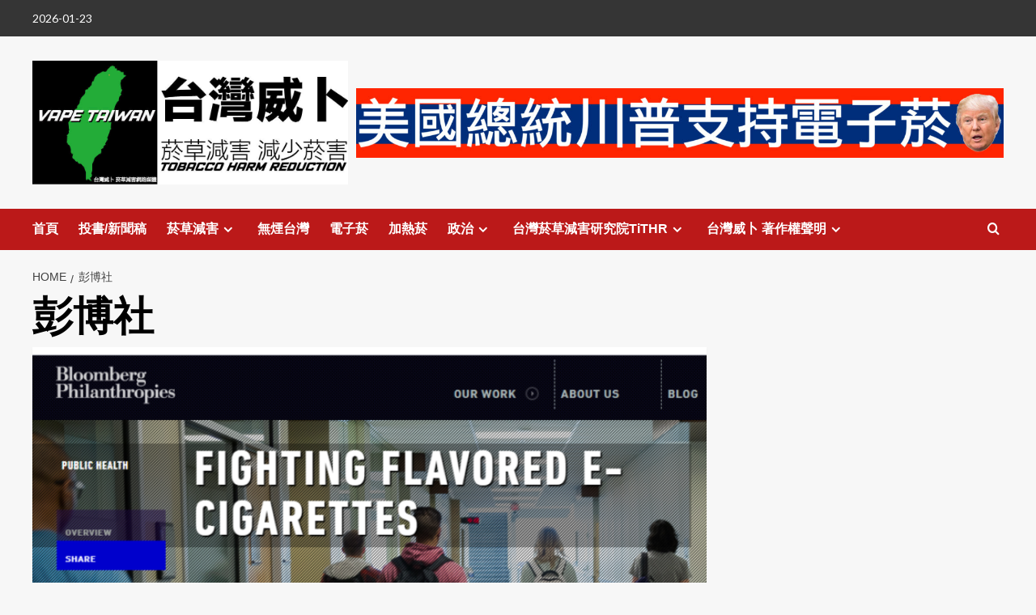

--- FILE ---
content_type: text/html; charset=UTF-8
request_url: https://vapetaiwan-media.com/news/tag/%E5%BD%AD%E5%8D%9A%E7%A4%BE/
body_size: 55021
content:
<!doctype html>
<html lang="zh-TW" xmlns:fb="https://www.facebook.com/2008/fbml" xmlns:addthis="https://www.addthis.com/help/api-spec" >

<head>
  <meta charset="UTF-8">
  <meta name="viewport" content="width=device-width, initial-scale=1">
  <link rel="profile" href="http://gmpg.org/xfn/11">
  <meta name='robots' content='noindex, follow' />
<link rel='preload' href='https://fonts.googleapis.com/css?family=Source%2BSans%2BPro%3A400%2C700%7CLato%3A400%2C700&#038;subset=latin&#038;display=swap' as='style' onload="this.onload=null;this.rel='stylesheet'" type='text/css' media='all' crossorigin='anonymous'>
<link rel='preconnect' href='https://fonts.googleapis.com' crossorigin='anonymous'>
<link rel='preconnect' href='https://fonts.gstatic.com' crossorigin='anonymous'>

	<!-- This site is optimized with the Yoast SEO plugin v23.0 - https://yoast.com/wordpress/plugins/seo/ -->
	<title>彭博社 彙整 | 台灣威卜 菸草減害網路媒體 VAPE TAIWAN</title>
	<meta property="og:locale" content="zh_TW" />
	<meta property="og:type" content="article" />
	<meta property="og:title" content="彭博社 彙整 | 台灣威卜 菸草減害網路媒體 VAPE TAIWAN" />
	<meta property="og:url" content="https://vapetaiwan-media.com/news/tag/彭博社/" />
	<meta property="og:site_name" content="台灣威卜 菸草減害網路媒體 VAPE TAIWAN" />
	<meta name="twitter:card" content="summary_large_image" />
	<script type="application/ld+json" class="yoast-schema-graph">{"@context":"https://schema.org","@graph":[{"@type":"CollectionPage","@id":"https://vapetaiwan-media.com/news/tag/%e5%bd%ad%e5%8d%9a%e7%a4%be/","url":"https://vapetaiwan-media.com/news/tag/%e5%bd%ad%e5%8d%9a%e7%a4%be/","name":"彭博社 彙整 | 台灣威卜 菸草減害網路媒體 VAPE TAIWAN","isPartOf":{"@id":"https://vapetaiwan-media.com/#website"},"primaryImageOfPage":{"@id":"https://vapetaiwan-media.com/news/tag/%e5%bd%ad%e5%8d%9a%e7%a4%be/#primaryimage"},"image":{"@id":"https://vapetaiwan-media.com/news/tag/%e5%bd%ad%e5%8d%9a%e7%a4%be/#primaryimage"},"thumbnailUrl":"https://vapetaiwan-media.com/wp-content/uploads/2021/02/bloomberg.png","breadcrumb":{"@id":"https://vapetaiwan-media.com/news/tag/%e5%bd%ad%e5%8d%9a%e7%a4%be/#breadcrumb"},"inLanguage":"zh-TW"},{"@type":"ImageObject","inLanguage":"zh-TW","@id":"https://vapetaiwan-media.com/news/tag/%e5%bd%ad%e5%8d%9a%e7%a4%be/#primaryimage","url":"https://vapetaiwan-media.com/wp-content/uploads/2021/02/bloomberg.png","contentUrl":"https://vapetaiwan-media.com/wp-content/uploads/2021/02/bloomberg.png","width":916,"height":572,"caption":"彭博社 菲律賓 FDA"},{"@type":"BreadcrumbList","@id":"https://vapetaiwan-media.com/news/tag/%e5%bd%ad%e5%8d%9a%e7%a4%be/#breadcrumb","itemListElement":[{"@type":"ListItem","position":1,"name":"首頁","item":"https://vapetaiwan-media.com/"},{"@type":"ListItem","position":2,"name":"彭博社"}]},{"@type":"WebSite","@id":"https://vapetaiwan-media.com/#website","url":"https://vapetaiwan-media.com/","name":"台灣威卜 菸草減害網路媒體 VAPE TAIWAN","description":"台灣威卜 菸草減害網路媒體(VAPE TAIWAN Inc.) 成立於2017年，是台灣最具影響力的菸草減害產業(電子菸/電子煙、加熱菸、尼古丁袋等減害菸品)繁體中文媒體。身為菸草減害(Tobacco Harm Reduction)產業領導繁體中文媒體，台灣威卜針對國際最新產業新聞、研究、國家資料進行收集、分析、翻譯、傳播，以實現無煙台灣(Smoke-Free Taiwan)的目標。","publisher":{"@id":"https://vapetaiwan-media.com/#organization"},"potentialAction":[{"@type":"SearchAction","target":{"@type":"EntryPoint","urlTemplate":"https://vapetaiwan-media.com/?s={search_term_string}"},"query-input":"required name=search_term_string"}],"inLanguage":"zh-TW"},{"@type":"Organization","@id":"https://vapetaiwan-media.com/#organization","name":"VAPE Taiwan Inc.","url":"https://vapetaiwan-media.com/","logo":{"@type":"ImageObject","inLanguage":"zh-TW","@id":"https://vapetaiwan-media.com/#/schema/logo/image/","url":"https://vapetaiwan-media.com/wp-content/uploads/2020/03/-VAPE-Taiwan-LOGO-e1584424898134.jpg","contentUrl":"https://vapetaiwan-media.com/wp-content/uploads/2020/03/-VAPE-Taiwan-LOGO-e1584424898134.jpg","width":150,"height":150,"caption":"VAPE Taiwan Inc."},"image":{"@id":"https://vapetaiwan-media.com/#/schema/logo/image/"}}]}</script>
	<!-- / Yoast SEO plugin. -->


<script type='application/javascript'  id='pys-version-script'>console.log('PixelYourSite Free version 9.6.1.1');</script>
<link rel='dns-prefetch' href='//s7.addthis.com' />
<link rel='dns-prefetch' href='//stats.wp.com' />
<link rel='dns-prefetch' href='//fonts.googleapis.com' />
<link rel='dns-prefetch' href='//www.googletagmanager.com' />
<link rel='preconnect' href='https://fonts.googleapis.com' />
<link rel='preconnect' href='https://fonts.gstatic.com' />
<link rel="alternate" type="application/rss+xml" title="訂閱《台灣威卜 菸草減害網路媒體 VAPE TAIWAN》&raquo; 資訊提供" href="https://vapetaiwan-media.com/feed/" />
<link rel="alternate" type="application/rss+xml" title="訂閱《台灣威卜 菸草減害網路媒體 VAPE TAIWAN》&raquo; 留言的資訊提供" href="https://vapetaiwan-media.com/comments/feed/" />
<link rel="alternate" type="application/rss+xml" title="訂閱《台灣威卜 菸草減害網路媒體 VAPE TAIWAN》&raquo; 標籤〈彭博社〉的資訊提供" href="https://vapetaiwan-media.com/news/tag/%e5%bd%ad%e5%8d%9a%e7%a4%be/feed/" />
<style id='wp-img-auto-sizes-contain-inline-css' type='text/css'>
img:is([sizes=auto i],[sizes^="auto," i]){contain-intrinsic-size:3000px 1500px}
/*# sourceURL=wp-img-auto-sizes-contain-inline-css */
</style>

<style id='wp-emoji-styles-inline-css' type='text/css'>

	img.wp-smiley, img.emoji {
		display: inline !important;
		border: none !important;
		box-shadow: none !important;
		height: 1em !important;
		width: 1em !important;
		margin: 0 0.07em !important;
		vertical-align: -0.1em !important;
		background: none !important;
		padding: 0 !important;
	}
/*# sourceURL=wp-emoji-styles-inline-css */
</style>
<link rel='stylesheet' id='wp-block-library-css' href='https://vapetaiwan-media.com/wp-includes/css/dist/block-library/style.min.css?ver=6.9' type='text/css' media='all' />
<style id='wp-block-library-inline-css' type='text/css'>
.has-text-align-justify{text-align:justify;}

/*# sourceURL=wp-block-library-inline-css */
</style><style id='wp-block-image-inline-css' type='text/css'>
.wp-block-image>a,.wp-block-image>figure>a{display:inline-block}.wp-block-image img{box-sizing:border-box;height:auto;max-width:100%;vertical-align:bottom}@media not (prefers-reduced-motion){.wp-block-image img.hide{visibility:hidden}.wp-block-image img.show{animation:show-content-image .4s}}.wp-block-image[style*=border-radius] img,.wp-block-image[style*=border-radius]>a{border-radius:inherit}.wp-block-image.has-custom-border img{box-sizing:border-box}.wp-block-image.aligncenter{text-align:center}.wp-block-image.alignfull>a,.wp-block-image.alignwide>a{width:100%}.wp-block-image.alignfull img,.wp-block-image.alignwide img{height:auto;width:100%}.wp-block-image .aligncenter,.wp-block-image .alignleft,.wp-block-image .alignright,.wp-block-image.aligncenter,.wp-block-image.alignleft,.wp-block-image.alignright{display:table}.wp-block-image .aligncenter>figcaption,.wp-block-image .alignleft>figcaption,.wp-block-image .alignright>figcaption,.wp-block-image.aligncenter>figcaption,.wp-block-image.alignleft>figcaption,.wp-block-image.alignright>figcaption{caption-side:bottom;display:table-caption}.wp-block-image .alignleft{float:left;margin:.5em 1em .5em 0}.wp-block-image .alignright{float:right;margin:.5em 0 .5em 1em}.wp-block-image .aligncenter{margin-left:auto;margin-right:auto}.wp-block-image :where(figcaption){margin-bottom:1em;margin-top:.5em}.wp-block-image.is-style-circle-mask img{border-radius:9999px}@supports ((-webkit-mask-image:none) or (mask-image:none)) or (-webkit-mask-image:none){.wp-block-image.is-style-circle-mask img{border-radius:0;-webkit-mask-image:url('data:image/svg+xml;utf8,<svg viewBox="0 0 100 100" xmlns="http://www.w3.org/2000/svg"><circle cx="50" cy="50" r="50"/></svg>');mask-image:url('data:image/svg+xml;utf8,<svg viewBox="0 0 100 100" xmlns="http://www.w3.org/2000/svg"><circle cx="50" cy="50" r="50"/></svg>');mask-mode:alpha;-webkit-mask-position:center;mask-position:center;-webkit-mask-repeat:no-repeat;mask-repeat:no-repeat;-webkit-mask-size:contain;mask-size:contain}}:root :where(.wp-block-image.is-style-rounded img,.wp-block-image .is-style-rounded img){border-radius:9999px}.wp-block-image figure{margin:0}.wp-lightbox-container{display:flex;flex-direction:column;position:relative}.wp-lightbox-container img{cursor:zoom-in}.wp-lightbox-container img:hover+button{opacity:1}.wp-lightbox-container button{align-items:center;backdrop-filter:blur(16px) saturate(180%);background-color:#5a5a5a40;border:none;border-radius:4px;cursor:zoom-in;display:flex;height:20px;justify-content:center;opacity:0;padding:0;position:absolute;right:16px;text-align:center;top:16px;width:20px;z-index:100}@media not (prefers-reduced-motion){.wp-lightbox-container button{transition:opacity .2s ease}}.wp-lightbox-container button:focus-visible{outline:3px auto #5a5a5a40;outline:3px auto -webkit-focus-ring-color;outline-offset:3px}.wp-lightbox-container button:hover{cursor:pointer;opacity:1}.wp-lightbox-container button:focus{opacity:1}.wp-lightbox-container button:focus,.wp-lightbox-container button:hover,.wp-lightbox-container button:not(:hover):not(:active):not(.has-background){background-color:#5a5a5a40;border:none}.wp-lightbox-overlay{box-sizing:border-box;cursor:zoom-out;height:100vh;left:0;overflow:hidden;position:fixed;top:0;visibility:hidden;width:100%;z-index:100000}.wp-lightbox-overlay .close-button{align-items:center;cursor:pointer;display:flex;justify-content:center;min-height:40px;min-width:40px;padding:0;position:absolute;right:calc(env(safe-area-inset-right) + 16px);top:calc(env(safe-area-inset-top) + 16px);z-index:5000000}.wp-lightbox-overlay .close-button:focus,.wp-lightbox-overlay .close-button:hover,.wp-lightbox-overlay .close-button:not(:hover):not(:active):not(.has-background){background:none;border:none}.wp-lightbox-overlay .lightbox-image-container{height:var(--wp--lightbox-container-height);left:50%;overflow:hidden;position:absolute;top:50%;transform:translate(-50%,-50%);transform-origin:top left;width:var(--wp--lightbox-container-width);z-index:9999999999}.wp-lightbox-overlay .wp-block-image{align-items:center;box-sizing:border-box;display:flex;height:100%;justify-content:center;margin:0;position:relative;transform-origin:0 0;width:100%;z-index:3000000}.wp-lightbox-overlay .wp-block-image img{height:var(--wp--lightbox-image-height);min-height:var(--wp--lightbox-image-height);min-width:var(--wp--lightbox-image-width);width:var(--wp--lightbox-image-width)}.wp-lightbox-overlay .wp-block-image figcaption{display:none}.wp-lightbox-overlay button{background:none;border:none}.wp-lightbox-overlay .scrim{background-color:#fff;height:100%;opacity:.9;position:absolute;width:100%;z-index:2000000}.wp-lightbox-overlay.active{visibility:visible}@media not (prefers-reduced-motion){.wp-lightbox-overlay.active{animation:turn-on-visibility .25s both}.wp-lightbox-overlay.active img{animation:turn-on-visibility .35s both}.wp-lightbox-overlay.show-closing-animation:not(.active){animation:turn-off-visibility .35s both}.wp-lightbox-overlay.show-closing-animation:not(.active) img{animation:turn-off-visibility .25s both}.wp-lightbox-overlay.zoom.active{animation:none;opacity:1;visibility:visible}.wp-lightbox-overlay.zoom.active .lightbox-image-container{animation:lightbox-zoom-in .4s}.wp-lightbox-overlay.zoom.active .lightbox-image-container img{animation:none}.wp-lightbox-overlay.zoom.active .scrim{animation:turn-on-visibility .4s forwards}.wp-lightbox-overlay.zoom.show-closing-animation:not(.active){animation:none}.wp-lightbox-overlay.zoom.show-closing-animation:not(.active) .lightbox-image-container{animation:lightbox-zoom-out .4s}.wp-lightbox-overlay.zoom.show-closing-animation:not(.active) .lightbox-image-container img{animation:none}.wp-lightbox-overlay.zoom.show-closing-animation:not(.active) .scrim{animation:turn-off-visibility .4s forwards}}@keyframes show-content-image{0%{visibility:hidden}99%{visibility:hidden}to{visibility:visible}}@keyframes turn-on-visibility{0%{opacity:0}to{opacity:1}}@keyframes turn-off-visibility{0%{opacity:1;visibility:visible}99%{opacity:0;visibility:visible}to{opacity:0;visibility:hidden}}@keyframes lightbox-zoom-in{0%{transform:translate(calc((-100vw + var(--wp--lightbox-scrollbar-width))/2 + var(--wp--lightbox-initial-left-position)),calc(-50vh + var(--wp--lightbox-initial-top-position))) scale(var(--wp--lightbox-scale))}to{transform:translate(-50%,-50%) scale(1)}}@keyframes lightbox-zoom-out{0%{transform:translate(-50%,-50%) scale(1);visibility:visible}99%{visibility:visible}to{transform:translate(calc((-100vw + var(--wp--lightbox-scrollbar-width))/2 + var(--wp--lightbox-initial-left-position)),calc(-50vh + var(--wp--lightbox-initial-top-position))) scale(var(--wp--lightbox-scale));visibility:hidden}}
/*# sourceURL=https://vapetaiwan-media.com/wp-includes/blocks/image/style.min.css */
</style>
<style id='wp-block-image-theme-inline-css' type='text/css'>
:root :where(.wp-block-image figcaption){color:#555;font-size:13px;text-align:center}.is-dark-theme :root :where(.wp-block-image figcaption){color:#ffffffa6}.wp-block-image{margin:0 0 1em}
/*# sourceURL=https://vapetaiwan-media.com/wp-includes/blocks/image/theme.min.css */
</style>
<style id='wp-block-embed-inline-css' type='text/css'>
.wp-block-embed.alignleft,.wp-block-embed.alignright,.wp-block[data-align=left]>[data-type="core/embed"],.wp-block[data-align=right]>[data-type="core/embed"]{max-width:360px;width:100%}.wp-block-embed.alignleft .wp-block-embed__wrapper,.wp-block-embed.alignright .wp-block-embed__wrapper,.wp-block[data-align=left]>[data-type="core/embed"] .wp-block-embed__wrapper,.wp-block[data-align=right]>[data-type="core/embed"] .wp-block-embed__wrapper{min-width:280px}.wp-block-cover .wp-block-embed{min-height:240px;min-width:320px}.wp-block-embed{overflow-wrap:break-word}.wp-block-embed :where(figcaption){margin-bottom:1em;margin-top:.5em}.wp-block-embed iframe{max-width:100%}.wp-block-embed__wrapper{position:relative}.wp-embed-responsive .wp-has-aspect-ratio .wp-block-embed__wrapper:before{content:"";display:block;padding-top:50%}.wp-embed-responsive .wp-has-aspect-ratio iframe{bottom:0;height:100%;left:0;position:absolute;right:0;top:0;width:100%}.wp-embed-responsive .wp-embed-aspect-21-9 .wp-block-embed__wrapper:before{padding-top:42.85%}.wp-embed-responsive .wp-embed-aspect-18-9 .wp-block-embed__wrapper:before{padding-top:50%}.wp-embed-responsive .wp-embed-aspect-16-9 .wp-block-embed__wrapper:before{padding-top:56.25%}.wp-embed-responsive .wp-embed-aspect-4-3 .wp-block-embed__wrapper:before{padding-top:75%}.wp-embed-responsive .wp-embed-aspect-1-1 .wp-block-embed__wrapper:before{padding-top:100%}.wp-embed-responsive .wp-embed-aspect-9-16 .wp-block-embed__wrapper:before{padding-top:177.77%}.wp-embed-responsive .wp-embed-aspect-1-2 .wp-block-embed__wrapper:before{padding-top:200%}
/*# sourceURL=https://vapetaiwan-media.com/wp-includes/blocks/embed/style.min.css */
</style>
<style id='wp-block-embed-theme-inline-css' type='text/css'>
.wp-block-embed :where(figcaption){color:#555;font-size:13px;text-align:center}.is-dark-theme .wp-block-embed :where(figcaption){color:#ffffffa6}.wp-block-embed{margin:0 0 1em}
/*# sourceURL=https://vapetaiwan-media.com/wp-includes/blocks/embed/theme.min.css */
</style>
<style id='wp-block-social-links-inline-css' type='text/css'>
.wp-block-social-links{background:none;box-sizing:border-box;margin-left:0;padding-left:0;padding-right:0;text-indent:0}.wp-block-social-links .wp-social-link a,.wp-block-social-links .wp-social-link a:hover{border-bottom:0;box-shadow:none;text-decoration:none}.wp-block-social-links .wp-social-link svg{height:1em;width:1em}.wp-block-social-links .wp-social-link span:not(.screen-reader-text){font-size:.65em;margin-left:.5em;margin-right:.5em}.wp-block-social-links.has-small-icon-size{font-size:16px}.wp-block-social-links,.wp-block-social-links.has-normal-icon-size{font-size:24px}.wp-block-social-links.has-large-icon-size{font-size:36px}.wp-block-social-links.has-huge-icon-size{font-size:48px}.wp-block-social-links.aligncenter{display:flex;justify-content:center}.wp-block-social-links.alignright{justify-content:flex-end}.wp-block-social-link{border-radius:9999px;display:block}@media not (prefers-reduced-motion){.wp-block-social-link{transition:transform .1s ease}}.wp-block-social-link{height:auto}.wp-block-social-link a{align-items:center;display:flex;line-height:0}.wp-block-social-link:hover{transform:scale(1.1)}.wp-block-social-links .wp-block-social-link.wp-social-link{display:inline-block;margin:0;padding:0}.wp-block-social-links .wp-block-social-link.wp-social-link .wp-block-social-link-anchor,.wp-block-social-links .wp-block-social-link.wp-social-link .wp-block-social-link-anchor svg,.wp-block-social-links .wp-block-social-link.wp-social-link .wp-block-social-link-anchor:active,.wp-block-social-links .wp-block-social-link.wp-social-link .wp-block-social-link-anchor:hover,.wp-block-social-links .wp-block-social-link.wp-social-link .wp-block-social-link-anchor:visited{color:currentColor;fill:currentColor}:where(.wp-block-social-links:not(.is-style-logos-only)) .wp-social-link{background-color:#f0f0f0;color:#444}:where(.wp-block-social-links:not(.is-style-logos-only)) .wp-social-link-amazon{background-color:#f90;color:#fff}:where(.wp-block-social-links:not(.is-style-logos-only)) .wp-social-link-bandcamp{background-color:#1ea0c3;color:#fff}:where(.wp-block-social-links:not(.is-style-logos-only)) .wp-social-link-behance{background-color:#0757fe;color:#fff}:where(.wp-block-social-links:not(.is-style-logos-only)) .wp-social-link-bluesky{background-color:#0a7aff;color:#fff}:where(.wp-block-social-links:not(.is-style-logos-only)) .wp-social-link-codepen{background-color:#1e1f26;color:#fff}:where(.wp-block-social-links:not(.is-style-logos-only)) .wp-social-link-deviantart{background-color:#02e49b;color:#fff}:where(.wp-block-social-links:not(.is-style-logos-only)) .wp-social-link-discord{background-color:#5865f2;color:#fff}:where(.wp-block-social-links:not(.is-style-logos-only)) .wp-social-link-dribbble{background-color:#e94c89;color:#fff}:where(.wp-block-social-links:not(.is-style-logos-only)) .wp-social-link-dropbox{background-color:#4280ff;color:#fff}:where(.wp-block-social-links:not(.is-style-logos-only)) .wp-social-link-etsy{background-color:#f45800;color:#fff}:where(.wp-block-social-links:not(.is-style-logos-only)) .wp-social-link-facebook{background-color:#0866ff;color:#fff}:where(.wp-block-social-links:not(.is-style-logos-only)) .wp-social-link-fivehundredpx{background-color:#000;color:#fff}:where(.wp-block-social-links:not(.is-style-logos-only)) .wp-social-link-flickr{background-color:#0461dd;color:#fff}:where(.wp-block-social-links:not(.is-style-logos-only)) .wp-social-link-foursquare{background-color:#e65678;color:#fff}:where(.wp-block-social-links:not(.is-style-logos-only)) .wp-social-link-github{background-color:#24292d;color:#fff}:where(.wp-block-social-links:not(.is-style-logos-only)) .wp-social-link-goodreads{background-color:#eceadd;color:#382110}:where(.wp-block-social-links:not(.is-style-logos-only)) .wp-social-link-google{background-color:#ea4434;color:#fff}:where(.wp-block-social-links:not(.is-style-logos-only)) .wp-social-link-gravatar{background-color:#1d4fc4;color:#fff}:where(.wp-block-social-links:not(.is-style-logos-only)) .wp-social-link-instagram{background-color:#f00075;color:#fff}:where(.wp-block-social-links:not(.is-style-logos-only)) .wp-social-link-lastfm{background-color:#e21b24;color:#fff}:where(.wp-block-social-links:not(.is-style-logos-only)) .wp-social-link-linkedin{background-color:#0d66c2;color:#fff}:where(.wp-block-social-links:not(.is-style-logos-only)) .wp-social-link-mastodon{background-color:#3288d4;color:#fff}:where(.wp-block-social-links:not(.is-style-logos-only)) .wp-social-link-medium{background-color:#000;color:#fff}:where(.wp-block-social-links:not(.is-style-logos-only)) .wp-social-link-meetup{background-color:#f6405f;color:#fff}:where(.wp-block-social-links:not(.is-style-logos-only)) .wp-social-link-patreon{background-color:#000;color:#fff}:where(.wp-block-social-links:not(.is-style-logos-only)) .wp-social-link-pinterest{background-color:#e60122;color:#fff}:where(.wp-block-social-links:not(.is-style-logos-only)) .wp-social-link-pocket{background-color:#ef4155;color:#fff}:where(.wp-block-social-links:not(.is-style-logos-only)) .wp-social-link-reddit{background-color:#ff4500;color:#fff}:where(.wp-block-social-links:not(.is-style-logos-only)) .wp-social-link-skype{background-color:#0478d7;color:#fff}:where(.wp-block-social-links:not(.is-style-logos-only)) .wp-social-link-snapchat{background-color:#fefc00;color:#fff;stroke:#000}:where(.wp-block-social-links:not(.is-style-logos-only)) .wp-social-link-soundcloud{background-color:#ff5600;color:#fff}:where(.wp-block-social-links:not(.is-style-logos-only)) .wp-social-link-spotify{background-color:#1bd760;color:#fff}:where(.wp-block-social-links:not(.is-style-logos-only)) .wp-social-link-telegram{background-color:#2aabee;color:#fff}:where(.wp-block-social-links:not(.is-style-logos-only)) .wp-social-link-threads{background-color:#000;color:#fff}:where(.wp-block-social-links:not(.is-style-logos-only)) .wp-social-link-tiktok{background-color:#000;color:#fff}:where(.wp-block-social-links:not(.is-style-logos-only)) .wp-social-link-tumblr{background-color:#011835;color:#fff}:where(.wp-block-social-links:not(.is-style-logos-only)) .wp-social-link-twitch{background-color:#6440a4;color:#fff}:where(.wp-block-social-links:not(.is-style-logos-only)) .wp-social-link-twitter{background-color:#1da1f2;color:#fff}:where(.wp-block-social-links:not(.is-style-logos-only)) .wp-social-link-vimeo{background-color:#1eb7ea;color:#fff}:where(.wp-block-social-links:not(.is-style-logos-only)) .wp-social-link-vk{background-color:#4680c2;color:#fff}:where(.wp-block-social-links:not(.is-style-logos-only)) .wp-social-link-wordpress{background-color:#3499cd;color:#fff}:where(.wp-block-social-links:not(.is-style-logos-only)) .wp-social-link-whatsapp{background-color:#25d366;color:#fff}:where(.wp-block-social-links:not(.is-style-logos-only)) .wp-social-link-x{background-color:#000;color:#fff}:where(.wp-block-social-links:not(.is-style-logos-only)) .wp-social-link-yelp{background-color:#d32422;color:#fff}:where(.wp-block-social-links:not(.is-style-logos-only)) .wp-social-link-youtube{background-color:red;color:#fff}:where(.wp-block-social-links.is-style-logos-only) .wp-social-link{background:none}:where(.wp-block-social-links.is-style-logos-only) .wp-social-link svg{height:1.25em;width:1.25em}:where(.wp-block-social-links.is-style-logos-only) .wp-social-link-amazon{color:#f90}:where(.wp-block-social-links.is-style-logos-only) .wp-social-link-bandcamp{color:#1ea0c3}:where(.wp-block-social-links.is-style-logos-only) .wp-social-link-behance{color:#0757fe}:where(.wp-block-social-links.is-style-logos-only) .wp-social-link-bluesky{color:#0a7aff}:where(.wp-block-social-links.is-style-logos-only) .wp-social-link-codepen{color:#1e1f26}:where(.wp-block-social-links.is-style-logos-only) .wp-social-link-deviantart{color:#02e49b}:where(.wp-block-social-links.is-style-logos-only) .wp-social-link-discord{color:#5865f2}:where(.wp-block-social-links.is-style-logos-only) .wp-social-link-dribbble{color:#e94c89}:where(.wp-block-social-links.is-style-logos-only) .wp-social-link-dropbox{color:#4280ff}:where(.wp-block-social-links.is-style-logos-only) .wp-social-link-etsy{color:#f45800}:where(.wp-block-social-links.is-style-logos-only) .wp-social-link-facebook{color:#0866ff}:where(.wp-block-social-links.is-style-logos-only) .wp-social-link-fivehundredpx{color:#000}:where(.wp-block-social-links.is-style-logos-only) .wp-social-link-flickr{color:#0461dd}:where(.wp-block-social-links.is-style-logos-only) .wp-social-link-foursquare{color:#e65678}:where(.wp-block-social-links.is-style-logos-only) .wp-social-link-github{color:#24292d}:where(.wp-block-social-links.is-style-logos-only) .wp-social-link-goodreads{color:#382110}:where(.wp-block-social-links.is-style-logos-only) .wp-social-link-google{color:#ea4434}:where(.wp-block-social-links.is-style-logos-only) .wp-social-link-gravatar{color:#1d4fc4}:where(.wp-block-social-links.is-style-logos-only) .wp-social-link-instagram{color:#f00075}:where(.wp-block-social-links.is-style-logos-only) .wp-social-link-lastfm{color:#e21b24}:where(.wp-block-social-links.is-style-logos-only) .wp-social-link-linkedin{color:#0d66c2}:where(.wp-block-social-links.is-style-logos-only) .wp-social-link-mastodon{color:#3288d4}:where(.wp-block-social-links.is-style-logos-only) .wp-social-link-medium{color:#000}:where(.wp-block-social-links.is-style-logos-only) .wp-social-link-meetup{color:#f6405f}:where(.wp-block-social-links.is-style-logos-only) .wp-social-link-patreon{color:#000}:where(.wp-block-social-links.is-style-logos-only) .wp-social-link-pinterest{color:#e60122}:where(.wp-block-social-links.is-style-logos-only) .wp-social-link-pocket{color:#ef4155}:where(.wp-block-social-links.is-style-logos-only) .wp-social-link-reddit{color:#ff4500}:where(.wp-block-social-links.is-style-logos-only) .wp-social-link-skype{color:#0478d7}:where(.wp-block-social-links.is-style-logos-only) .wp-social-link-snapchat{color:#fff;stroke:#000}:where(.wp-block-social-links.is-style-logos-only) .wp-social-link-soundcloud{color:#ff5600}:where(.wp-block-social-links.is-style-logos-only) .wp-social-link-spotify{color:#1bd760}:where(.wp-block-social-links.is-style-logos-only) .wp-social-link-telegram{color:#2aabee}:where(.wp-block-social-links.is-style-logos-only) .wp-social-link-threads{color:#000}:where(.wp-block-social-links.is-style-logos-only) .wp-social-link-tiktok{color:#000}:where(.wp-block-social-links.is-style-logos-only) .wp-social-link-tumblr{color:#011835}:where(.wp-block-social-links.is-style-logos-only) .wp-social-link-twitch{color:#6440a4}:where(.wp-block-social-links.is-style-logos-only) .wp-social-link-twitter{color:#1da1f2}:where(.wp-block-social-links.is-style-logos-only) .wp-social-link-vimeo{color:#1eb7ea}:where(.wp-block-social-links.is-style-logos-only) .wp-social-link-vk{color:#4680c2}:where(.wp-block-social-links.is-style-logos-only) .wp-social-link-whatsapp{color:#25d366}:where(.wp-block-social-links.is-style-logos-only) .wp-social-link-wordpress{color:#3499cd}:where(.wp-block-social-links.is-style-logos-only) .wp-social-link-x{color:#000}:where(.wp-block-social-links.is-style-logos-only) .wp-social-link-yelp{color:#d32422}:where(.wp-block-social-links.is-style-logos-only) .wp-social-link-youtube{color:red}.wp-block-social-links.is-style-pill-shape .wp-social-link{width:auto}:root :where(.wp-block-social-links .wp-social-link a){padding:.25em}:root :where(.wp-block-social-links.is-style-logos-only .wp-social-link a){padding:0}:root :where(.wp-block-social-links.is-style-pill-shape .wp-social-link a){padding-left:.6666666667em;padding-right:.6666666667em}.wp-block-social-links:not(.has-icon-color):not(.has-icon-background-color) .wp-social-link-snapchat .wp-block-social-link-label{color:#000}
/*# sourceURL=https://vapetaiwan-media.com/wp-includes/blocks/social-links/style.min.css */
</style>
<style id='global-styles-inline-css' type='text/css'>
:root{--wp--preset--aspect-ratio--square: 1;--wp--preset--aspect-ratio--4-3: 4/3;--wp--preset--aspect-ratio--3-4: 3/4;--wp--preset--aspect-ratio--3-2: 3/2;--wp--preset--aspect-ratio--2-3: 2/3;--wp--preset--aspect-ratio--16-9: 16/9;--wp--preset--aspect-ratio--9-16: 9/16;--wp--preset--color--black: #000000;--wp--preset--color--cyan-bluish-gray: #abb8c3;--wp--preset--color--white: #ffffff;--wp--preset--color--pale-pink: #f78da7;--wp--preset--color--vivid-red: #cf2e2e;--wp--preset--color--luminous-vivid-orange: #ff6900;--wp--preset--color--luminous-vivid-amber: #fcb900;--wp--preset--color--light-green-cyan: #7bdcb5;--wp--preset--color--vivid-green-cyan: #00d084;--wp--preset--color--pale-cyan-blue: #8ed1fc;--wp--preset--color--vivid-cyan-blue: #0693e3;--wp--preset--color--vivid-purple: #9b51e0;--wp--preset--gradient--vivid-cyan-blue-to-vivid-purple: linear-gradient(135deg,rgb(6,147,227) 0%,rgb(155,81,224) 100%);--wp--preset--gradient--light-green-cyan-to-vivid-green-cyan: linear-gradient(135deg,rgb(122,220,180) 0%,rgb(0,208,130) 100%);--wp--preset--gradient--luminous-vivid-amber-to-luminous-vivid-orange: linear-gradient(135deg,rgb(252,185,0) 0%,rgb(255,105,0) 100%);--wp--preset--gradient--luminous-vivid-orange-to-vivid-red: linear-gradient(135deg,rgb(255,105,0) 0%,rgb(207,46,46) 100%);--wp--preset--gradient--very-light-gray-to-cyan-bluish-gray: linear-gradient(135deg,rgb(238,238,238) 0%,rgb(169,184,195) 100%);--wp--preset--gradient--cool-to-warm-spectrum: linear-gradient(135deg,rgb(74,234,220) 0%,rgb(151,120,209) 20%,rgb(207,42,186) 40%,rgb(238,44,130) 60%,rgb(251,105,98) 80%,rgb(254,248,76) 100%);--wp--preset--gradient--blush-light-purple: linear-gradient(135deg,rgb(255,206,236) 0%,rgb(152,150,240) 100%);--wp--preset--gradient--blush-bordeaux: linear-gradient(135deg,rgb(254,205,165) 0%,rgb(254,45,45) 50%,rgb(107,0,62) 100%);--wp--preset--gradient--luminous-dusk: linear-gradient(135deg,rgb(255,203,112) 0%,rgb(199,81,192) 50%,rgb(65,88,208) 100%);--wp--preset--gradient--pale-ocean: linear-gradient(135deg,rgb(255,245,203) 0%,rgb(182,227,212) 50%,rgb(51,167,181) 100%);--wp--preset--gradient--electric-grass: linear-gradient(135deg,rgb(202,248,128) 0%,rgb(113,206,126) 100%);--wp--preset--gradient--midnight: linear-gradient(135deg,rgb(2,3,129) 0%,rgb(40,116,252) 100%);--wp--preset--font-size--small: 13px;--wp--preset--font-size--medium: 20px;--wp--preset--font-size--large: 36px;--wp--preset--font-size--x-large: 42px;--wp--preset--spacing--20: 0.44rem;--wp--preset--spacing--30: 0.67rem;--wp--preset--spacing--40: 1rem;--wp--preset--spacing--50: 1.5rem;--wp--preset--spacing--60: 2.25rem;--wp--preset--spacing--70: 3.38rem;--wp--preset--spacing--80: 5.06rem;--wp--preset--shadow--natural: 6px 6px 9px rgba(0, 0, 0, 0.2);--wp--preset--shadow--deep: 12px 12px 50px rgba(0, 0, 0, 0.4);--wp--preset--shadow--sharp: 6px 6px 0px rgba(0, 0, 0, 0.2);--wp--preset--shadow--outlined: 6px 6px 0px -3px rgb(255, 255, 255), 6px 6px rgb(0, 0, 0);--wp--preset--shadow--crisp: 6px 6px 0px rgb(0, 0, 0);}:root { --wp--style--global--content-size: 800px;--wp--style--global--wide-size: 1200px; }:where(body) { margin: 0; }.wp-site-blocks > .alignleft { float: left; margin-right: 2em; }.wp-site-blocks > .alignright { float: right; margin-left: 2em; }.wp-site-blocks > .aligncenter { justify-content: center; margin-left: auto; margin-right: auto; }:where(.wp-site-blocks) > * { margin-block-start: 24px; margin-block-end: 0; }:where(.wp-site-blocks) > :first-child { margin-block-start: 0; }:where(.wp-site-blocks) > :last-child { margin-block-end: 0; }:root { --wp--style--block-gap: 24px; }:root :where(.is-layout-flow) > :first-child{margin-block-start: 0;}:root :where(.is-layout-flow) > :last-child{margin-block-end: 0;}:root :where(.is-layout-flow) > *{margin-block-start: 24px;margin-block-end: 0;}:root :where(.is-layout-constrained) > :first-child{margin-block-start: 0;}:root :where(.is-layout-constrained) > :last-child{margin-block-end: 0;}:root :where(.is-layout-constrained) > *{margin-block-start: 24px;margin-block-end: 0;}:root :where(.is-layout-flex){gap: 24px;}:root :where(.is-layout-grid){gap: 24px;}.is-layout-flow > .alignleft{float: left;margin-inline-start: 0;margin-inline-end: 2em;}.is-layout-flow > .alignright{float: right;margin-inline-start: 2em;margin-inline-end: 0;}.is-layout-flow > .aligncenter{margin-left: auto !important;margin-right: auto !important;}.is-layout-constrained > .alignleft{float: left;margin-inline-start: 0;margin-inline-end: 2em;}.is-layout-constrained > .alignright{float: right;margin-inline-start: 2em;margin-inline-end: 0;}.is-layout-constrained > .aligncenter{margin-left: auto !important;margin-right: auto !important;}.is-layout-constrained > :where(:not(.alignleft):not(.alignright):not(.alignfull)){max-width: var(--wp--style--global--content-size);margin-left: auto !important;margin-right: auto !important;}.is-layout-constrained > .alignwide{max-width: var(--wp--style--global--wide-size);}body .is-layout-flex{display: flex;}.is-layout-flex{flex-wrap: wrap;align-items: center;}.is-layout-flex > :is(*, div){margin: 0;}body .is-layout-grid{display: grid;}.is-layout-grid > :is(*, div){margin: 0;}body{padding-top: 0px;padding-right: 0px;padding-bottom: 0px;padding-left: 0px;}a:where(:not(.wp-element-button)){text-decoration: none;}:root :where(.wp-element-button, .wp-block-button__link){background-color: #32373c;border-width: 0;color: #fff;font-family: inherit;font-size: inherit;font-style: inherit;font-weight: inherit;letter-spacing: inherit;line-height: inherit;padding-top: calc(0.667em + 2px);padding-right: calc(1.333em + 2px);padding-bottom: calc(0.667em + 2px);padding-left: calc(1.333em + 2px);text-decoration: none;text-transform: inherit;}.has-black-color{color: var(--wp--preset--color--black) !important;}.has-cyan-bluish-gray-color{color: var(--wp--preset--color--cyan-bluish-gray) !important;}.has-white-color{color: var(--wp--preset--color--white) !important;}.has-pale-pink-color{color: var(--wp--preset--color--pale-pink) !important;}.has-vivid-red-color{color: var(--wp--preset--color--vivid-red) !important;}.has-luminous-vivid-orange-color{color: var(--wp--preset--color--luminous-vivid-orange) !important;}.has-luminous-vivid-amber-color{color: var(--wp--preset--color--luminous-vivid-amber) !important;}.has-light-green-cyan-color{color: var(--wp--preset--color--light-green-cyan) !important;}.has-vivid-green-cyan-color{color: var(--wp--preset--color--vivid-green-cyan) !important;}.has-pale-cyan-blue-color{color: var(--wp--preset--color--pale-cyan-blue) !important;}.has-vivid-cyan-blue-color{color: var(--wp--preset--color--vivid-cyan-blue) !important;}.has-vivid-purple-color{color: var(--wp--preset--color--vivid-purple) !important;}.has-black-background-color{background-color: var(--wp--preset--color--black) !important;}.has-cyan-bluish-gray-background-color{background-color: var(--wp--preset--color--cyan-bluish-gray) !important;}.has-white-background-color{background-color: var(--wp--preset--color--white) !important;}.has-pale-pink-background-color{background-color: var(--wp--preset--color--pale-pink) !important;}.has-vivid-red-background-color{background-color: var(--wp--preset--color--vivid-red) !important;}.has-luminous-vivid-orange-background-color{background-color: var(--wp--preset--color--luminous-vivid-orange) !important;}.has-luminous-vivid-amber-background-color{background-color: var(--wp--preset--color--luminous-vivid-amber) !important;}.has-light-green-cyan-background-color{background-color: var(--wp--preset--color--light-green-cyan) !important;}.has-vivid-green-cyan-background-color{background-color: var(--wp--preset--color--vivid-green-cyan) !important;}.has-pale-cyan-blue-background-color{background-color: var(--wp--preset--color--pale-cyan-blue) !important;}.has-vivid-cyan-blue-background-color{background-color: var(--wp--preset--color--vivid-cyan-blue) !important;}.has-vivid-purple-background-color{background-color: var(--wp--preset--color--vivid-purple) !important;}.has-black-border-color{border-color: var(--wp--preset--color--black) !important;}.has-cyan-bluish-gray-border-color{border-color: var(--wp--preset--color--cyan-bluish-gray) !important;}.has-white-border-color{border-color: var(--wp--preset--color--white) !important;}.has-pale-pink-border-color{border-color: var(--wp--preset--color--pale-pink) !important;}.has-vivid-red-border-color{border-color: var(--wp--preset--color--vivid-red) !important;}.has-luminous-vivid-orange-border-color{border-color: var(--wp--preset--color--luminous-vivid-orange) !important;}.has-luminous-vivid-amber-border-color{border-color: var(--wp--preset--color--luminous-vivid-amber) !important;}.has-light-green-cyan-border-color{border-color: var(--wp--preset--color--light-green-cyan) !important;}.has-vivid-green-cyan-border-color{border-color: var(--wp--preset--color--vivid-green-cyan) !important;}.has-pale-cyan-blue-border-color{border-color: var(--wp--preset--color--pale-cyan-blue) !important;}.has-vivid-cyan-blue-border-color{border-color: var(--wp--preset--color--vivid-cyan-blue) !important;}.has-vivid-purple-border-color{border-color: var(--wp--preset--color--vivid-purple) !important;}.has-vivid-cyan-blue-to-vivid-purple-gradient-background{background: var(--wp--preset--gradient--vivid-cyan-blue-to-vivid-purple) !important;}.has-light-green-cyan-to-vivid-green-cyan-gradient-background{background: var(--wp--preset--gradient--light-green-cyan-to-vivid-green-cyan) !important;}.has-luminous-vivid-amber-to-luminous-vivid-orange-gradient-background{background: var(--wp--preset--gradient--luminous-vivid-amber-to-luminous-vivid-orange) !important;}.has-luminous-vivid-orange-to-vivid-red-gradient-background{background: var(--wp--preset--gradient--luminous-vivid-orange-to-vivid-red) !important;}.has-very-light-gray-to-cyan-bluish-gray-gradient-background{background: var(--wp--preset--gradient--very-light-gray-to-cyan-bluish-gray) !important;}.has-cool-to-warm-spectrum-gradient-background{background: var(--wp--preset--gradient--cool-to-warm-spectrum) !important;}.has-blush-light-purple-gradient-background{background: var(--wp--preset--gradient--blush-light-purple) !important;}.has-blush-bordeaux-gradient-background{background: var(--wp--preset--gradient--blush-bordeaux) !important;}.has-luminous-dusk-gradient-background{background: var(--wp--preset--gradient--luminous-dusk) !important;}.has-pale-ocean-gradient-background{background: var(--wp--preset--gradient--pale-ocean) !important;}.has-electric-grass-gradient-background{background: var(--wp--preset--gradient--electric-grass) !important;}.has-midnight-gradient-background{background: var(--wp--preset--gradient--midnight) !important;}.has-small-font-size{font-size: var(--wp--preset--font-size--small) !important;}.has-medium-font-size{font-size: var(--wp--preset--font-size--medium) !important;}.has-large-font-size{font-size: var(--wp--preset--font-size--large) !important;}.has-x-large-font-size{font-size: var(--wp--preset--font-size--x-large) !important;}
/*# sourceURL=global-styles-inline-css */
</style>
<style id='core-block-supports-inline-css' type='text/css'>
.wp-container-core-social-links-is-layout-a89b3969{justify-content:center;}
/*# sourceURL=core-block-supports-inline-css */
</style>

<link rel='stylesheet' id='cfblbcss-css' href='https://vapetaiwan-media.com/wp-content/plugins/cardoza-facebook-like-box/cardozafacebook.css?ver=6.9' type='text/css' media='all' />
<link rel='stylesheet' id='wordpress-popular-posts-css-css' href='https://vapetaiwan-media.com/wp-content/plugins/wordpress-popular-posts/assets/css/wpp.css?ver=5.2.4' type='text/css' media='all' />
<link rel='stylesheet' id='covernews-google-fonts-css' href='https://fonts.googleapis.com/css?family=Source%2BSans%2BPro%3A400%2C700%7CLato%3A400%2C700&#038;subset=latin&#038;display=swap' type='text/css' media='all' />
<link rel='stylesheet' id='covernews-icons-css' href='https://vapetaiwan-media.com/wp-content/themes/covernews/assets/icons/style.css?ver=6.9' type='text/css' media='all' />
<link rel='stylesheet' id='bootstrap-css' href='https://vapetaiwan-media.com/wp-content/themes/covernews/assets/bootstrap/css/bootstrap.min.css?ver=6.9' type='text/css' media='all' />
<link rel='stylesheet' id='covernews-style-css' href='https://vapetaiwan-media.com/wp-content/themes/covernews/style.min.css?ver=6.0.1.2' type='text/css' media='all' />
<link rel='stylesheet' id='simple-social-icons-font-css' href='https://vapetaiwan-media.com/wp-content/plugins/simple-social-icons/css/style.css?ver=3.0.2' type='text/css' media='all' />
<link rel='stylesheet' id='addthis_all_pages-css' href='https://vapetaiwan-media.com/wp-content/plugins/addthis/frontend/build/addthis_wordpress_public.min.css?ver=6.9' type='text/css' media='all' />
<script type="text/javascript" src="https://vapetaiwan-media.com/wp-includes/js/jquery/jquery.min.js?ver=3.7.1" id="jquery-core-js"></script>
<script type="text/javascript" src="https://vapetaiwan-media.com/wp-includes/js/jquery/jquery-migrate.min.js?ver=3.4.1" id="jquery-migrate-js"></script>
<script type="text/javascript" src="https://vapetaiwan-media.com/wp-content/plugins/miniorange-login-openid/includes/js/mo_openid_jquery.cookie.min.js?ver=6.9" id="js-cookie-script-js"></script>
<script type="text/javascript" src="https://vapetaiwan-media.com/wp-content/plugins/miniorange-login-openid/includes/js/mo-openid-social_login.js?ver=6.9" id="mo-social-login-script-js"></script>
<script type="text/javascript" src="https://vapetaiwan-media.com/wp-content/plugins/cardoza-facebook-like-box/cardozafacebook.js?ver=6.9" id="cfblbjs-js"></script>
<script type="application/json" id="wpp-json">
/* <![CDATA[ */
{"sampling_active":0,"sampling_rate":100,"ajax_url":"https:\/\/vapetaiwan-media.com\/wp-json\/wordpress-popular-posts\/v1\/popular-posts","ID":0,"token":"6a5abb681c","lang":0,"debug":0}
//# sourceURL=wpp-json
/* ]]> */
</script>
<script type="text/javascript" src="https://vapetaiwan-media.com/wp-content/plugins/wordpress-popular-posts/assets/js/wpp.min.js?ver=5.2.4" id="wpp-js-js"></script>
<script type="text/javascript" src="https://vapetaiwan-media.com/wp-content/plugins/simple-social-icons/svgxuse.js?ver=1.1.21" id="svg-x-use-js"></script>
<script type="text/javascript" src="https://vapetaiwan-media.com/wp-content/plugins/pixelyoursite/dist/scripts/jquery.bind-first-0.2.3.min.js?ver=6.9" id="jquery-bind-first-js"></script>
<script type="text/javascript" src="https://vapetaiwan-media.com/wp-content/plugins/pixelyoursite/dist/scripts/js.cookie-2.1.3.min.js?ver=2.1.3" id="js-cookie-pys-js"></script>
<script type="text/javascript" id="pys-js-extra">
/* <![CDATA[ */
var pysOptions = {"staticEvents":[],"dynamicEvents":[],"triggerEvents":[],"triggerEventTypes":[],"ga":{"trackingIds":["G-3VX32T5NBS"],"commentEventEnabled":true,"downloadEnabled":true,"formEventEnabled":true,"crossDomainEnabled":false,"crossDomainAcceptIncoming":false,"crossDomainDomains":[],"isDebugEnabled":[],"serverContainerUrls":{"G-3VX32T5NBS":{"enable_server_container":"1","server_container_url":"","transport_url":""}},"additionalConfig":{"G-3VX32T5NBS":{"first_party_collection":true}},"disableAdvertisingFeatures":false,"disableAdvertisingPersonalization":false,"wooVariableAsSimple":true},"debug":"","siteUrl":"https://vapetaiwan-media.com","ajaxUrl":"https://vapetaiwan-media.com/wp-admin/admin-ajax.php","ajax_event":"da65287edc","enable_remove_download_url_param":"1","cookie_duration":"7","last_visit_duration":"60","enable_success_send_form":"","ajaxForServerEvent":"1","ajaxForServerStaticEvent":"1","send_external_id":"1","external_id_expire":"180","google_consent_mode":"1","gdpr":{"ajax_enabled":false,"all_disabled_by_api":false,"facebook_disabled_by_api":false,"analytics_disabled_by_api":false,"google_ads_disabled_by_api":false,"pinterest_disabled_by_api":false,"bing_disabled_by_api":false,"externalID_disabled_by_api":false,"facebook_prior_consent_enabled":true,"analytics_prior_consent_enabled":true,"google_ads_prior_consent_enabled":null,"pinterest_prior_consent_enabled":true,"bing_prior_consent_enabled":true,"cookiebot_integration_enabled":false,"cookiebot_facebook_consent_category":"marketing","cookiebot_analytics_consent_category":"statistics","cookiebot_tiktok_consent_category":"marketing","cookiebot_google_ads_consent_category":null,"cookiebot_pinterest_consent_category":"marketing","cookiebot_bing_consent_category":"marketing","consent_magic_integration_enabled":false,"real_cookie_banner_integration_enabled":false,"cookie_notice_integration_enabled":false,"cookie_law_info_integration_enabled":false,"analytics_storage":{"enabled":true,"value":"granted","filter":false},"ad_storage":{"enabled":true,"value":"granted","filter":false},"ad_user_data":{"enabled":true,"value":"granted","filter":false},"ad_personalization":{"enabled":true,"value":"granted","filter":false}},"cookie":{"disabled_all_cookie":false,"disabled_start_session_cookie":false,"disabled_advanced_form_data_cookie":false,"disabled_landing_page_cookie":false,"disabled_first_visit_cookie":false,"disabled_trafficsource_cookie":false,"disabled_utmTerms_cookie":false,"disabled_utmId_cookie":false},"tracking_analytics":{"TrafficSource":"direct","TrafficLanding":"undefined","TrafficUtms":[],"TrafficUtmsId":[]},"woo":{"enabled":false},"edd":{"enabled":false}};
//# sourceURL=pys-js-extra
/* ]]> */
</script>
<script type="text/javascript" src="https://vapetaiwan-media.com/wp-content/plugins/pixelyoursite/dist/scripts/public.js?ver=9.6.1.1" id="pys-js"></script>
<link rel="https://api.w.org/" href="https://vapetaiwan-media.com/wp-json/" /><link rel="alternate" title="JSON" type="application/json" href="https://vapetaiwan-media.com/wp-json/wp/v2/tags/520" /><link rel="EditURI" type="application/rsd+xml" title="RSD" href="https://vapetaiwan-media.com/xmlrpc.php?rsd" />
<meta name="generator" content="WordPress 6.9" />
<meta property="fb:app_id" content="233436447834467"/><meta name="generator" content="Site Kit by Google 1.170.0" />	<style>img#wpstats{display:none}</style>
				<style type="text/css">.pp-podcast {opacity: 0;}</style>
		<!-- Analytics by WP Statistics v14.9.1 - https://wp-statistics.com/ -->

<!-- Google AdSense meta tags added by Site Kit -->
<meta name="google-adsense-platform-account" content="ca-host-pub-2644536267352236">
<meta name="google-adsense-platform-domain" content="sitekit.withgoogle.com">
<!-- End Google AdSense meta tags added by Site Kit -->
        <style type="text/css">
                        .site-title,
            .site-description {
                position: absolute;
                clip: rect(1px, 1px, 1px, 1px);
                display: none;
            }

                    .elementor-template-full-width .elementor-section.elementor-section-full_width > .elementor-container,
        .elementor-template-full-width .elementor-section.elementor-section-boxed > .elementor-container{
            max-width: 1200px;
        }
        @media (min-width: 1600px){
            .elementor-template-full-width .elementor-section.elementor-section-full_width > .elementor-container,
            .elementor-template-full-width .elementor-section.elementor-section-boxed > .elementor-container{
                max-width: 1600px;
            }
        }
        
        .align-content-left .elementor-section-stretched,
        .align-content-right .elementor-section-stretched {
            max-width: 100%;
            left: 0 !important;
        }


        </style>
        <link rel="icon" href="https://vapetaiwan-media.com/wp-content/uploads/2024/03/cropped-VAPE-TAIWAN-LOGO2022-32x32.jpeg" sizes="32x32" />
<link rel="icon" href="https://vapetaiwan-media.com/wp-content/uploads/2024/03/cropped-VAPE-TAIWAN-LOGO2022-192x192.jpeg" sizes="192x192" />
<link rel="apple-touch-icon" href="https://vapetaiwan-media.com/wp-content/uploads/2024/03/cropped-VAPE-TAIWAN-LOGO2022-180x180.jpeg" />
<meta name="msapplication-TileImage" content="https://vapetaiwan-media.com/wp-content/uploads/2024/03/cropped-VAPE-TAIWAN-LOGO2022-270x270.jpeg" />
<link rel='stylesheet' id='dashicons-css' href='https://vapetaiwan-media.com/wp-includes/css/dashicons.min.css?ver=6.9' type='text/css' media='all' />
<link rel='stylesheet' id='thickbox-css' href='https://vapetaiwan-media.com/wp-includes/js/thickbox/thickbox.css?ver=6.9' type='text/css' media='all' />
<link rel='stylesheet' id='jetpack-responsive-videos-css' href='https://vapetaiwan-media.com/wp-content/plugins/jetpack/_inc/build/theme-tools/responsive-videos/responsive-videos.css?minify=false&#038;ver=68f96734b25612a82f88' type='text/css' media='all' />
<link rel='stylesheet' id='pppublic-css' href='https://vapetaiwan-media.com/wp-content/plugins/podcast-player/frontend/css/podcast-player-public.css?ver=4.2.0' type='text/css' media='all' />
</head>

<body class="archive tag tag-520 wp-custom-logo wp-embed-responsive wp-theme-covernews hfeed default-content-layout archive-layout-full scrollup-sticky-header aft-sticky-header aft-sticky-sidebar default aft-container-default aft-main-banner-slider-editors-picks-trending header-image-default align-content-left aft-and">
  
  
  <div id="page" class="site">
    <a class="skip-link screen-reader-text" href="#content">Skip to content</a>

    <div class="header-layout-1">
      <div class="top-masthead">

      <div class="container">
        <div class="row">
                      <div class="col-xs-12 col-sm-12 col-md-8 device-center">
                              <span class="topbar-date">
                  2026-01-23                </span>

              
                          </div>
                            </div>
      </div>
    </div> <!--    Topbar Ends-->
    <header id="masthead" class="site-header">
        <div class="masthead-banner " >
      <div class="container">
        <div class="row">
          <div class="col-md-4">
            <div class="site-branding">
              <a href="https://vapetaiwan-media.com/" class="custom-logo-link" rel="home" data-wpel-link="internal"><img width="970" height="381" src="https://vapetaiwan-media.com/wp-content/uploads/2022/05/台灣威卜-菸草減害＋文字20220509.jpg" class="custom-logo" alt="台灣威卜logo更新20220509" decoding="async" fetchpriority="high" srcset="https://vapetaiwan-media.com/wp-content/uploads/2022/05/台灣威卜-菸草減害＋文字20220509.jpg 970w, https://vapetaiwan-media.com/wp-content/uploads/2022/05/台灣威卜-菸草減害＋文字20220509-600x236.jpg 600w, https://vapetaiwan-media.com/wp-content/uploads/2022/05/台灣威卜-菸草減害＋文字20220509-300x118.jpg 300w, https://vapetaiwan-media.com/wp-content/uploads/2022/05/台灣威卜-菸草減害＋文字20220509-768x302.jpg 768w" sizes="(max-width: 970px) 100vw, 970px" loading="lazy" /></a>                <p class="site-title font-family-1">
                  <a href="https://vapetaiwan-media.com/" rel="home" data-wpel-link="internal">台灣威卜 菸草減害網路媒體 VAPE TAIWAN</a>
                </p>
              
                              <p class="site-description">台灣威卜 菸草減害網路媒體(VAPE TAIWAN Inc.) 成立於2017年，是台灣最具影響力的菸草減害產業(電子菸/電子煙、加熱菸、尼古丁袋等減害菸品)繁體中文媒體。身為菸草減害(Tobacco Harm Reduction)產業領導繁體中文媒體，台灣威卜針對國際最新產業新聞、研究、國家資料進行收集、分析、翻譯、傳播，以實現無煙台灣(Smoke-Free Taiwan)的目標。</p>
                          </div>
          </div>
          <div class="col-md-8">
                        <div class="banner-promotions-wrapper">
                                    <div class="promotion-section">
                        <a href="https://news.ttv.com.tw/news/11309210000300W" target="_blank" data-wpel-link="external" rel="external noopener noreferrer">
                            <img width="2560" height="275" src="https://vapetaiwan-media.com/wp-content/uploads/2025/04/首頁-scaled.jpeg" class="attachment-full size-full" alt="美國總統川普支持電子菸" decoding="async" srcset="https://vapetaiwan-media.com/wp-content/uploads/2025/04/首頁-scaled.jpeg 2560w, https://vapetaiwan-media.com/wp-content/uploads/2025/04/首頁-300x32.jpeg 300w, https://vapetaiwan-media.com/wp-content/uploads/2025/04/首頁-1024x110.jpeg 1024w, https://vapetaiwan-media.com/wp-content/uploads/2025/04/首頁-768x82.jpeg 768w, https://vapetaiwan-media.com/wp-content/uploads/2025/04/首頁-1536x165.jpeg 1536w, https://vapetaiwan-media.com/wp-content/uploads/2025/04/首頁-2048x220.jpeg 2048w, https://vapetaiwan-media.com/wp-content/uploads/2025/04/首頁-1320x142.jpeg 1320w" sizes="(max-width: 2560px) 100vw, 2560px" loading="lazy" />                        </a>
                    </div>
                                
            </div>
            <!-- Trending line END -->
                      </div>
        </div>
      </div>
    </div>
    <nav id="site-navigation" class="main-navigation">
      <div class="container">
        <div class="row">
          <div class="kol-12">
            <div class="navigation-container">

              <div class="main-navigation-container-items-wrapper">

                <span class="toggle-menu">
                  <a href="#" class="aft-void-menu" role="button" aria-label="Toggle Primary Menu" aria-controls="primary-menu" aria-expanded="false">
                    <span class="screen-reader-text">Primary Menu</span>
                    <i class="ham"></i>
                  </a>
                </span>
                <span class="af-mobile-site-title-wrap">
                  <a href="https://vapetaiwan-media.com/" class="custom-logo-link" rel="home" data-wpel-link="internal"><img width="970" height="381" src="https://vapetaiwan-media.com/wp-content/uploads/2022/05/台灣威卜-菸草減害＋文字20220509.jpg" class="custom-logo" alt="台灣威卜logo更新20220509" decoding="async" srcset="https://vapetaiwan-media.com/wp-content/uploads/2022/05/台灣威卜-菸草減害＋文字20220509.jpg 970w, https://vapetaiwan-media.com/wp-content/uploads/2022/05/台灣威卜-菸草減害＋文字20220509-600x236.jpg 600w, https://vapetaiwan-media.com/wp-content/uploads/2022/05/台灣威卜-菸草減害＋文字20220509-300x118.jpg 300w, https://vapetaiwan-media.com/wp-content/uploads/2022/05/台灣威卜-菸草減害＋文字20220509-768x302.jpg 768w" sizes="(max-width: 970px) 100vw, 970px" loading="lazy" /></a>                  <p class="site-title font-family-1">
                    <a href="https://vapetaiwan-media.com/" rel="home" data-wpel-link="internal">台灣威卜 菸草減害網路媒體 VAPE TAIWAN</a>
                  </p>
                </span>
                <div class="menu main-menu"><ul id="primary-menu" class="menu"><li id="menu-item-160" class="menu-item menu-item-type-custom menu-item-object-custom menu-item-home menu-item-160"><a href="http://vapetaiwan-media.com" data-wpel-link="internal">首頁</a></li>
<li id="menu-item-4277" class="menu-item menu-item-type-taxonomy menu-item-object-category menu-item-4277"><a href="https://vapetaiwan-media.com/news/category/%e6%8a%95%e6%9b%b8-%e6%96%b0%e8%81%9e%e7%a8%bf/" data-wpel-link="internal">投書/新聞稿</a></li>
<li id="menu-item-34" class="menu-item menu-item-type-taxonomy menu-item-object-category menu-item-has-children menu-item-34"><a href="https://vapetaiwan-media.com/news/category/tobacco-harm-reducation/" data-wpel-link="internal">菸草減害</a>
<ul class="sub-menu">
	<li id="menu-item-315" class="menu-item menu-item-type-taxonomy menu-item-object-category menu-item-315"><a href="https://vapetaiwan-media.com/news/category/tobacco-harm-reducation/tobacco/" data-wpel-link="internal">菸草</a></li>
</ul>
</li>
<li id="menu-item-33" class="menu-item menu-item-type-taxonomy menu-item-object-category menu-item-33"><a href="https://vapetaiwan-media.com/news/category/smokefreetaiwan/" data-wpel-link="internal">無煙台灣</a></li>
<li id="menu-item-35" class="menu-item menu-item-type-taxonomy menu-item-object-category menu-item-35"><a href="https://vapetaiwan-media.com/news/category/vaping/" data-wpel-link="internal">電子菸</a></li>
<li id="menu-item-32" class="menu-item menu-item-type-taxonomy menu-item-object-category menu-item-32"><a href="https://vapetaiwan-media.com/news/category/htps/" data-wpel-link="internal">加熱菸</a></li>
<li id="menu-item-3354" class="menu-item menu-item-type-taxonomy menu-item-object-category menu-item-has-children menu-item-3354"><a href="https://vapetaiwan-media.com/news/category/%e6%94%bf%e6%b2%bb/" data-wpel-link="internal">政治</a>
<ul class="sub-menu">
	<li id="menu-item-2842" class="menu-item menu-item-type-taxonomy menu-item-object-category menu-item-has-children menu-item-2842"><a href="https://vapetaiwan-media.com/news/category/%e9%81%b8%e8%88%89/" data-wpel-link="internal">選舉</a>
	<ul class="sub-menu">
		<li id="menu-item-2843" class="menu-item menu-item-type-taxonomy menu-item-object-category menu-item-2843"><a href="https://vapetaiwan-media.com/news/category/%e9%81%b8%e8%88%89/2024%e7%b8%bd%e7%b5%b1%e7%ab%8b%e5%a7%94%e9%81%b8%e8%88%89/" data-wpel-link="internal">2024總統立委選舉</a></li>
		<li id="menu-item-2844" class="menu-item menu-item-type-taxonomy menu-item-object-category menu-item-2844"><a href="https://vapetaiwan-media.com/news/category/%e9%81%b8%e8%88%89/2022%e8%ad%b0%e5%93%a1%e9%81%b8%e8%88%89/" data-wpel-link="internal">2022議員選舉</a></li>
	</ul>
</li>
</ul>
</li>
<li id="menu-item-4402" class="menu-item menu-item-type-custom menu-item-object-custom menu-item-has-children menu-item-4402"><a href="https://www.facebook.com/tithrnicotine" data-wpel-link="external" target="_blank" rel="external noopener noreferrer">台灣菸草減害研究院TiTHR</a>
<ul class="sub-menu">
	<li id="menu-item-4323" class="menu-item menu-item-type-post_type menu-item-object-page menu-item-4323"><a href="https://vapetaiwan-media.com/smoke-free-taiwan-manifesto-tithr/" data-wpel-link="internal">無煙台灣宣言</a></li>
	<li id="menu-item-5146" class="menu-item menu-item-type-post_type menu-item-object-page menu-item-5146"><a href="https://vapetaiwan-media.com/%e3%80%8a%e8%8f%b8%e5%ae%b3%e9%98%b2%e5%88%b6%e6%b3%95%e3%80%8b%e4%bf%ae%e6%b3%95%e7%88%ad%e8%ad%b0%e4%bf%9d%e8%ad%b7%e4%b8%8b%e4%b8%80%e4%bb%a3%e7%9a%84%e5%85%ac%e8%a1%9b%e4%bf%ae%e6%b3%95%ef%bc%8c/" data-wpel-link="internal">《菸害防制法》修法爭議:保護下一代的公衛修法，為何引爆美商對台灣網路言論自由的風暴？_王郁揚20251116</a></li>
	<li id="menu-item-4986" class="menu-item menu-item-type-post_type menu-item-object-page menu-item-4986"><a href="https://vapetaiwan-media.com/tithr-research-south-korea-jeju-vape-htps/" data-wpel-link="internal">韓國濟州島電子菸與加熱菸政策及市場考察報告_王郁揚20251014</a></li>
	<li id="menu-item-4964" class="menu-item menu-item-type-post_type menu-item-object-page menu-item-4964"><a href="https://vapetaiwan-media.com/who-suggests-regulate-vape-119-countries-does/" data-wpel-link="internal">世界衛生組織納管電子菸建議：台灣菸害防制政策修法建議_王郁揚20251008</a></li>
	<li id="menu-item-4536" class="menu-item menu-item-type-post_type menu-item-object-page menu-item-4536"><a href="https://vapetaiwan-media.com/%e6%b8%9b%e5%ae%b3%e8%8f%b8%e5%93%81%e5%b0%8d%e6%b6%88%e6%bb%85%e8%8f%b8%e8%8d%89%e7%85%99%e9%9c%a7%e8%88%87%e6%b8%9b%e5%b0%91%e7%85%99%e8%87%ad%e5%91%b3%e7%9a%84%e5%bd%b1%e9%9f%bf_%e7%8e%8b%e9%83%81/" data-wpel-link="internal">減害菸品對消滅菸草煙霧與減少煙臭味的影響_王郁揚20250612</a></li>
	<li id="menu-item-4517" class="menu-item menu-item-type-post_type menu-item-object-page menu-item-4517"><a href="https://vapetaiwan-media.com/tithr-research-20250603-cigarettes-butt-risk/" data-wpel-link="internal">減害菸品取代燃燒式紙菸對菸蒂環境污染及火災風險改善之效果分析_王郁揚20250603</a></li>
	<li id="menu-item-4503" class="menu-item menu-item-type-post_type menu-item-object-page menu-item-4503"><a href="https://vapetaiwan-media.com/%e5%81%a5%e4%bf%9d30%e5%b9%b4%e8%b2%a1%e6%94%bf%e6%b0%b8%e7%ba%8c%e8%ab%96%e6%b8%9b%e5%ae%b3%e8%8f%b8%e5%93%81%e7%b4%8d%e7%ae%a1%e5%b0%8d%e5%81%a5%e4%bf%9d%e5%88%b6%e5%ba%a6%e8%b2%a1%e5%8b%99/" data-wpel-link="internal">健保30年財政永續:論減害菸品納管對健保制度財務的多重效益_王郁揚20250530</a></li>
	<li id="menu-item-4461" class="menu-item menu-item-type-post_type menu-item-object-page menu-item-4461"><a href="https://vapetaiwan-media.com/tithr-research-20250518-long-term-care-3-0-fiscal-sustainability-with-thr/" data-wpel-link="internal">台灣長照3.0的財務永續性:擴大健康風險課稅至減害菸品_王郁揚20250518</a></li>
	<li id="menu-item-4427" class="menu-item menu-item-type-post_type menu-item-object-page menu-item-4427"><a href="https://vapetaiwan-media.com/tithr-research-20250515/" data-wpel-link="internal">健康風險課稅的公平與效率：台灣健康福利捐的制度檢討_王郁揚20250515</a></li>
	<li id="menu-item-4410" class="menu-item menu-item-type-post_type menu-item-object-page menu-item-4410"><a href="https://vapetaiwan-media.com/tithr-research-20250514/" data-wpel-link="internal">電子菸助實踐世衛菸草減害反菸草煙霧策略_王郁揚20250514</a></li>
</ul>
</li>
<li id="menu-item-2184" class="menu-item menu-item-type-custom menu-item-object-custom menu-item-has-children menu-item-2184"><a href="https://vapetaiwan-media.com/%e5%8f%b0%e7%81%a3%e5%a8%81%e5%8d%9c-%e8%91%97%e4%bd%9c%e6%ac%8a%e8%81%b2%e6%98%8e/#.YjQvM5pBw1I" data-wpel-link="internal">台灣威卜 著作權聲明</a>
<ul class="sub-menu">
	<li id="menu-item-232" class="menu-item menu-item-type-post_type menu-item-object-page menu-item-232"><a href="https://vapetaiwan-media.com/submission/" data-wpel-link="internal">投書/刊登新聞稿</a></li>
</ul>
</li>
</ul></div>              </div>
              <div class="cart-search">

                <div class="af-search-wrap">
                  <div class="search-overlay">
                    <a href="#" title="Search" class="search-icon">
                      <i class="fa fa-search"></i>
                    </a>
                    <div class="af-search-form">
                      <form role="search" method="get" class="search-form" action="https://vapetaiwan-media.com/">
				<label>
					<span class="screen-reader-text">搜尋關鍵字:</span>
					<input type="search" class="search-field" placeholder="搜尋..." value="" name="s" />
				</label>
				<input type="submit" class="search-submit" value="搜尋" />
			</form>                    </div>
                  </div>
                </div>
              </div>


            </div>
          </div>
        </div>
      </div>
    </nav>
  </header>
</div>

    
    <div id="content" class="container">
                <div class="em-breadcrumbs font-family-1 covernews-breadcrumbs">
      <div class="row">
        <div role="navigation" aria-label="Breadcrumbs" class="breadcrumb-trail breadcrumbs" itemprop="breadcrumb"><ul class="trail-items" itemscope itemtype="http://schema.org/BreadcrumbList"><meta name="numberOfItems" content="2" /><meta name="itemListOrder" content="Ascending" /><li itemprop="itemListElement" itemscope itemtype="http://schema.org/ListItem" class="trail-item trail-begin"><a href="https://vapetaiwan-media.com/" rel="home" itemprop="item" data-wpel-link="internal"><span itemprop="name">Home</span></a><meta itemprop="position" content="1" /></li><li itemprop="itemListElement" itemscope itemtype="http://schema.org/ListItem" class="trail-item trail-end"><a href="https://vapetaiwan-media.com/news/tag/彭博社/" itemprop="item" data-wpel-link="internal"><span itemprop="name">彭博社</span></a><meta itemprop="position" content="2" /></li></ul></div>      </div>
    </div>
    <div class="section-block-upper row">

                <div id="primary" class="content-area">
                    <main id="main" class="site-main aft-archive-post">

                        
                            <header class="header-title-wrapper1">
                                <h1 class="page-title">彭博社</h1>                            </header><!-- .header-title-wrapper -->
                            <div class="row">
                            <div id="aft-inner-row">
                            

        <article id="post-1877" class="latest-posts-full col-sm-12 post-1877 post type-post status-publish format-standard has-post-thumbnail hentry category-smokefreetaiwan category-tobacco-harm-reducation tag-fda tag-520 tag-100">
            <div class="entry-header-image-wrap has-post-image">
    <header class="entry-header">
        <div class="post-thumbnail">
            <a href="https://vapetaiwan-media.com/news/%e5%85%ac%e8%a1%9b%e5%b0%88%e5%ae%b6%ef%bc%9a%e5%bd%ad%e5%8d%9a%e7%a4%be%e9%87%91%e6%8f%b4%e8%8f%b2%e5%be%8b%e8%b3%93fda%e5%8f%af%e8%83%bd%e9%81%95%e5%8f%8d%e7%be%8e%e5%9c%8b%e6%b3%95%e5%be%8b/" data-wpel-link="internal">
                <img width="640" height="400" src="https://vapetaiwan-media.com/wp-content/uploads/2021/02/bloomberg.png" class="attachment-large size-large wp-post-image" alt="彭博社 菲律賓 FDA" decoding="async" srcset="https://vapetaiwan-media.com/wp-content/uploads/2021/02/bloomberg.png 916w, https://vapetaiwan-media.com/wp-content/uploads/2021/02/bloomberg-600x375.png 600w, https://vapetaiwan-media.com/wp-content/uploads/2021/02/bloomberg-300x187.png 300w, https://vapetaiwan-media.com/wp-content/uploads/2021/02/bloomberg-768x480.png 768w, https://vapetaiwan-media.com/wp-content/uploads/2021/02/bloomberg-800x500.png 800w, https://vapetaiwan-media.com/wp-content/uploads/2021/02/bloomberg-400x250.png 400w" sizes="(max-width: 640px) 100vw, 640px" loading="lazy" />            </a>

        </div>
        <div class="header-details-wrapper">
            <div class="entry-header-details">
                                    <div class="figure-categories figure-categories-bg">
                                                <ul class="cat-links"><li class="meta-category">
                             <a class="covernews-categories category-color-2" href="https://vapetaiwan-media.com/news/category/smokefreetaiwan/" aria-label="View all posts in 無煙台灣" data-wpel-link="internal"> 
                                 無煙台灣
                             </a>
                        </li><li class="meta-category">
                             <a class="covernews-categories category-color-2" href="https://vapetaiwan-media.com/news/category/tobacco-harm-reducation/" aria-label="View all posts in 菸草減害" data-wpel-link="internal"> 
                                 菸草減害
                             </a>
                        </li></ul>                    </div>
                
                <h2 class="entry-title"><a href="https://vapetaiwan-media.com/news/%e5%85%ac%e8%a1%9b%e5%b0%88%e5%ae%b6%ef%bc%9a%e5%bd%ad%e5%8d%9a%e7%a4%be%e9%87%91%e6%8f%b4%e8%8f%b2%e5%be%8b%e8%b3%93fda%e5%8f%af%e8%83%bd%e9%81%95%e5%8f%8d%e7%be%8e%e5%9c%8b%e6%b3%95%e5%be%8b/" rel="bookmark" data-wpel-link="internal">公衛專家：彭博社金援菲律賓FDA可能違反美國法律</a>
                    </h2>                                    <div class="post-item-metadata entry-meta">
                        
    <span class="author-links">

      
        <span class="item-metadata posts-author">
          <i class="far fa-user-circle"></i>
                          <a href="https://vapetaiwan-media.com/news/author/canceryoung/" data-wpel-link="internal">
                    世衛菸草減害專家 王郁揚                </a>
               </span>
                    <span class="item-metadata posts-date">
          <i class="far fa-clock"></i>
          <a href="https://vapetaiwan-media.com/news/2021/02/" data-wpel-link="internal">
            2021-02-25          </a>
        </span>
                      <span class="aft-comment-count">
            <a href="https://vapetaiwan-media.com/news/%e5%85%ac%e8%a1%9b%e5%b0%88%e5%ae%b6%ef%bc%9a%e5%bd%ad%e5%8d%9a%e7%a4%be%e9%87%91%e6%8f%b4%e8%8f%b2%e5%be%8b%e8%b3%93fda%e5%8f%af%e8%83%bd%e9%81%95%e5%8f%8d%e7%be%8e%e5%9c%8b%e6%b3%95%e5%be%8b/" data-wpel-link="internal">
              <i class="far fa-comment"></i>
              <span class="aft-show-hover">
                0              </span>
            </a>
          </span>
          </span>
                    </div>
                
                

            </div>
        </div>
    </header>
</div>        </article>
                                </div>
                            <div class="col col-ten">
                                <div class="covernews-pagination">
                                                                    </div>
                            </div>
                                            </div>
                    </main><!-- #main -->
                </div><!-- #primary -->

                <aside id="secondary" class="widget-area sidebar-sticky-top">
	<div id="block-19" class="widget covernews-widget widget_block">
<figure class="wp-block-embed is-type-video is-provider-youtube wp-block-embed-youtube wp-embed-aspect-16-9 wp-has-aspect-ratio"><div class="wp-block-embed__wrapper">
<iframe loading="lazy" title="Taiwan Vaping Advocacy Bible_Hidden History of Tobacco Harm Reduction #電子菸倡議聖經 衛福部隱匿的菸草減害歷史 #王郁揚" width="640" height="360" src="https://www.youtube.com/embed/AnsF927XLpQ?feature=oembed" frameborder="0" allow="accelerometer; autoplay; clipboard-write; encrypted-media; gyroscope; picture-in-picture; web-share" referrerpolicy="strict-origin-when-cross-origin" allowfullscreen></iframe>
</div></figure>
</div><div id="block-20" class="widget covernews-widget widget_block">
<figure class="wp-block-embed is-type-video is-provider-youtube wp-block-embed-youtube wp-embed-aspect-16-9 wp-has-aspect-ratio"><div class="wp-block-embed__wrapper">
<iframe loading="lazy" title="美國蒸汽技術協會VTA 「Promises Made, Vapes Kept」 向川普喊話兌現拯救電子菸競選承諾 #30秒電視宣傳影片" width="640" height="360" src="https://www.youtube.com/embed/WOQebrYtWkc?feature=oembed" frameborder="0" allow="accelerometer; autoplay; clipboard-write; encrypted-media; gyroscope; picture-in-picture; web-share" referrerpolicy="strict-origin-when-cross-origin" allowfullscreen></iframe>
</div></figure>
</div><div id="block-21" class="widget covernews-widget widget_block">
<figure class="wp-block-embed is-type-video is-provider-youtube wp-block-embed-youtube wp-embed-aspect-16-9 wp-has-aspect-ratio"><div class="wp-block-embed__wrapper">
<iframe loading="lazy" title="2023鏡電視另一種注目紀錄片《我不是黴菌 I ain&#039;t mold》王郁揚自製預告片" width="640" height="360" src="https://www.youtube.com/embed/MFBKsU1QLek?feature=oembed" frameborder="0" allow="accelerometer; autoplay; clipboard-write; encrypted-media; gyroscope; picture-in-picture; web-share" referrerpolicy="strict-origin-when-cross-origin" allowfullscreen></iframe>
</div></figure>
</div><div id="block-5" class="widget covernews-widget widget_block"><h2 class="widget-title widget-title-1"><span>斗內WHO FCTC菸草減害專家  王郁揚</span></h2><div class="wp-widget-group__inner-blocks">
<figure class="wp-block-image size-full is-resized" id="https://p.ecpay.com.tw/C24711D"><a href="https://payment.ecpay.com.tw/Broadcaster/Donate/AEA09BE5E3523B76ADCF8A6EB07A7F8D" target="_blank" data-wpel-link="external" rel="external noopener noreferrer"><img loading="lazy" decoding="async" width="200" height="200" src="https://vapetaiwan-media.com/wp-content/uploads/2023/02/QRCode.png" alt="" class="wp-image-2794" style="width:200px;height:200px" srcset="https://vapetaiwan-media.com/wp-content/uploads/2023/02/QRCode.png 200w, https://vapetaiwan-media.com/wp-content/uploads/2023/02/QRCode-100x100.png 100w, https://vapetaiwan-media.com/wp-content/uploads/2023/02/QRCode-150x150.png 150w" sizes="auto, (max-width: 200px) 100vw, 200px" /></a></figure>
</div></div>
		<div id="recent-posts-2" class="widget covernews-widget widget_recent_entries">
		<h2 class="widget-title widget-title-1"><span>最新新聞</span></h2>
		<ul>
											<li>
					<a href="https://vapetaiwan-media.com/news/%e5%8f%b0%e7%be%8e%e5%b0%8d%e7%ad%89%e8%b2%bf%e6%98%93%e5%8d%94%e5%ae%9a%e4%b8%8d%e5%8f%aa%e9%97%9c%e7%a8%85%e5%95%8f%e9%a1%8c%e3%80%80%e9%9b%bb%e5%ad%90%e8%8f%b8%e7%ae%a1%e5%88%b6%e5%88%b6%e5%ba%a6/" data-wpel-link="internal">台美對等貿易協定不只關稅問題　電子菸管制制度恐成潛在風險</a>
											<span class="post-date">2026-01-21</span>
									</li>
											<li>
					<a href="https://vapetaiwan-media.com/news/%e5%b0%88%e5%ae%b6%e4%bb%a5%e9%81%8e%e4%be%86%e4%ba%ba%e8%81%b2%e6%8f%b4%e6%9e%97%e5%ae%b8%e4%bd%91-%e7%8e%8b%e9%83%81%e6%8f%9a%e6%b0%91%e9%80%b2%e9%bb%a8%e6%95%b4%e4%ba%ba%e6%85%a3%e7%8a%af%e6%ad%bb/" data-wpel-link="internal">專家以過來人聲援林宸佑 王郁揚:民進黨整人慣犯死不道歉</a>
											<span class="post-date">2026-01-21</span>
									</li>
											<li>
					<a href="https://vapetaiwan-media.com/news/%e3%80%8c%e7%84%a1%e8%8f%b8%e5%8f%b0%e7%81%a3%e3%80%8d%e4%b8%ad%e5%a4%ae%e6%8e%a8%e5%8b%9517%e5%b9%b4%e4%bb%8d%e8%b7%b3%e7%a5%a8-%e7%8e%8b%e9%83%81%e6%8f%9a%e6%8f%ad%e8%a1%9b%e7%a6%8f%e9%83%a8/" data-wpel-link="internal">「無菸台灣」中央推動17年仍跳票 王郁揚揭衛福部菸捐菸稅重度成癮</a>
											<span class="post-date">2026-01-17</span>
									</li>
											<li>
					<a href="https://vapetaiwan-media.com/news/%e7%be%8e%e5%9c%8b%e6%96%b0%e7%89%88%e9%a3%b2%e9%a3%9f%e6%8c%87%e5%8d%97%e8%b5%b0%e5%90%91%e9%85%92%e7%b2%be%e6%b8%9b%e5%ae%b3%e3%80%80%e7%82%ba%e4%bd%95%e5%8f%b0%e7%81%a3%e4%bb%8d%e6%8b%92%e8%ab%87/" data-wpel-link="internal">美國新版飲食指南走向酒精減害　為何台灣仍拒談菸草減害？(王郁揚)</a>
											<span class="post-date">2026-01-17</span>
									</li>
											<li>
					<a href="https://vapetaiwan-media.com/news/%e5%96%84%e7%94%a8%e8%8f%b8%e8%8d%89%e6%b8%9b%e5%ae%b3%e7%ad%96%e7%95%a5%e9%99%8d%e4%bd%8e%e5%90%b8%e8%8f%b8%e7%8e%87-%e5%b0%88%e5%ae%b6%e7%91%9e%e5%85%b8%e5%83%855%e7%ac%a6%e5%90%88%e4%b8%96/" data-wpel-link="internal">善用菸草減害策略降低吸菸率 專家:瑞典僅5%已符合世衛無煙國家標準</a>
											<span class="post-date">2026-01-16</span>
									</li>
											<li>
					<a href="https://vapetaiwan-media.com/news/%e8%87%ba%e5%8c%97%e7%84%a1%e8%8f%b8%e5%9f%8e%e5%b8%82%e6%b0%91%e8%aa%bf%e3%80%8b%e8%bf%91%e4%b9%9d%e6%88%90%e6%b0%91%e7%9c%be%e6%94%af%e6%8c%81%e5%85%88%e8%93%8b%e5%90%b8%e7%85%99%e5%ae%a4%e5%86%8d/" data-wpel-link="internal">臺北無菸城市民調》近九成民眾支持先蓋吸煙室再禁菸</a>
											<span class="post-date">2026-01-14</span>
									</li>
											<li>
					<a href="https://vapetaiwan-media.com/news/%e5%8f%b0%e5%8c%97%e7%84%a1%e8%8f%b8%e5%9f%8e%e5%b8%82%e5%8f%a3%e8%99%9f%e5%96%8a%e4%ba%8617%e5%b9%b4%e3%80%80%e9%83%9d%e9%be%8d%e6%96%8c%e3%80%81%e6%9f%af%e6%96%87%e5%93%b2%e5%88%b0%e8%94%a3%e8%90%ac/" data-wpel-link="internal">台北無菸城市口號喊了17年　蔣萬安恐落入郝龍斌、柯文哲相同困境</a>
											<span class="post-date">2026-01-14</span>
									</li>
											<li>
					<a href="https://vapetaiwan-media.com/news/%e5%be%9e%e6%80%a7%e5%b0%88%e5%8d%80%e5%88%b0%e5%90%b8%e8%8f%b8%e5%8d%80%e3%80%80%e7%8e%8b%e9%83%81%e6%8f%9a%e9%bb%9e%e7%a0%b4%e6%94%bf%e5%ae%a2%e6%85%a3%e7%94%a8%e6%89%8b%e6%b3%95%e7%9c%8b%e5%be%97/" data-wpel-link="internal">從性專區到吸菸區　王郁揚點破政客慣用手法:看得到吃不到</a>
											<span class="post-date">2026-01-14</span>
									</li>
											<li>
					<a href="https://vapetaiwan-media.com/news/tobacco-free-city-smoking-room-survey-20260113/" data-wpel-link="internal">蔣萬安無菸城市爭議延燒　吸菸區密度與執行問題民意調查問卷起跑</a>
											<span class="post-date">2026-01-13</span>
									</li>
											<li>
					<a href="https://vapetaiwan-media.com/news/mayor-chiang-tobacco-free-city-plan-20260112/" data-wpel-link="internal">蔣萬安無菸城市政策不到一天就破功 王郁揚批:逼台北市民犯法</a>
											<span class="post-date">2026-01-12</span>
									</li>
					</ul>

		</div><div id="archives-2" class="widget covernews-widget widget_archive"><h2 class="widget-title widget-title-1"><span>年月排序</span></h2>		<label class="screen-reader-text" for="archives-dropdown-2">年月排序</label>
		<select id="archives-dropdown-2" name="archive-dropdown">
			
			<option value="">選取月份</option>
				<option value='https://vapetaiwan-media.com/news/2026/01/'> 2026 年 1 月 &nbsp;(20)</option>
	<option value='https://vapetaiwan-media.com/news/2025/12/'> 2025 年 12 月 &nbsp;(18)</option>
	<option value='https://vapetaiwan-media.com/news/2025/11/'> 2025 年 11 月 &nbsp;(22)</option>
	<option value='https://vapetaiwan-media.com/news/2025/10/'> 2025 年 10 月 &nbsp;(35)</option>
	<option value='https://vapetaiwan-media.com/news/2025/09/'> 2025 年 9 月 &nbsp;(11)</option>
	<option value='https://vapetaiwan-media.com/news/2025/08/'> 2025 年 8 月 &nbsp;(31)</option>
	<option value='https://vapetaiwan-media.com/news/2025/07/'> 2025 年 7 月 &nbsp;(43)</option>
	<option value='https://vapetaiwan-media.com/news/2025/06/'> 2025 年 6 月 &nbsp;(16)</option>
	<option value='https://vapetaiwan-media.com/news/2025/05/'> 2025 年 5 月 &nbsp;(27)</option>
	<option value='https://vapetaiwan-media.com/news/2025/04/'> 2025 年 4 月 &nbsp;(16)</option>
	<option value='https://vapetaiwan-media.com/news/2025/03/'> 2025 年 3 月 &nbsp;(18)</option>
	<option value='https://vapetaiwan-media.com/news/2025/02/'> 2025 年 2 月 &nbsp;(35)</option>
	<option value='https://vapetaiwan-media.com/news/2025/01/'> 2025 年 1 月 &nbsp;(22)</option>
	<option value='https://vapetaiwan-media.com/news/2024/12/'> 2024 年 12 月 &nbsp;(29)</option>
	<option value='https://vapetaiwan-media.com/news/2024/11/'> 2024 年 11 月 &nbsp;(3)</option>
	<option value='https://vapetaiwan-media.com/news/2024/10/'> 2024 年 10 月 &nbsp;(2)</option>
	<option value='https://vapetaiwan-media.com/news/2024/09/'> 2024 年 9 月 &nbsp;(12)</option>
	<option value='https://vapetaiwan-media.com/news/2024/08/'> 2024 年 8 月 &nbsp;(9)</option>
	<option value='https://vapetaiwan-media.com/news/2024/07/'> 2024 年 7 月 &nbsp;(13)</option>
	<option value='https://vapetaiwan-media.com/news/2024/06/'> 2024 年 6 月 &nbsp;(9)</option>
	<option value='https://vapetaiwan-media.com/news/2024/05/'> 2024 年 5 月 &nbsp;(18)</option>
	<option value='https://vapetaiwan-media.com/news/2024/04/'> 2024 年 4 月 &nbsp;(22)</option>
	<option value='https://vapetaiwan-media.com/news/2024/03/'> 2024 年 3 月 &nbsp;(6)</option>
	<option value='https://vapetaiwan-media.com/news/2024/01/'> 2024 年 1 月 &nbsp;(3)</option>
	<option value='https://vapetaiwan-media.com/news/2023/12/'> 2023 年 12 月 &nbsp;(5)</option>
	<option value='https://vapetaiwan-media.com/news/2023/11/'> 2023 年 11 月 &nbsp;(18)</option>
	<option value='https://vapetaiwan-media.com/news/2023/10/'> 2023 年 10 月 &nbsp;(13)</option>
	<option value='https://vapetaiwan-media.com/news/2023/09/'> 2023 年 9 月 &nbsp;(9)</option>
	<option value='https://vapetaiwan-media.com/news/2023/08/'> 2023 年 8 月 &nbsp;(5)</option>
	<option value='https://vapetaiwan-media.com/news/2023/07/'> 2023 年 7 月 &nbsp;(9)</option>
	<option value='https://vapetaiwan-media.com/news/2023/06/'> 2023 年 6 月 &nbsp;(10)</option>
	<option value='https://vapetaiwan-media.com/news/2023/05/'> 2023 年 5 月 &nbsp;(21)</option>
	<option value='https://vapetaiwan-media.com/news/2023/04/'> 2023 年 4 月 &nbsp;(1)</option>
	<option value='https://vapetaiwan-media.com/news/2023/03/'> 2023 年 3 月 &nbsp;(1)</option>
	<option value='https://vapetaiwan-media.com/news/2023/02/'> 2023 年 2 月 &nbsp;(6)</option>
	<option value='https://vapetaiwan-media.com/news/2023/01/'> 2023 年 1 月 &nbsp;(12)</option>
	<option value='https://vapetaiwan-media.com/news/2022/12/'> 2022 年 12 月 &nbsp;(13)</option>
	<option value='https://vapetaiwan-media.com/news/2022/11/'> 2022 年 11 月 &nbsp;(1)</option>
	<option value='https://vapetaiwan-media.com/news/2022/10/'> 2022 年 10 月 &nbsp;(12)</option>
	<option value='https://vapetaiwan-media.com/news/2022/09/'> 2022 年 9 月 &nbsp;(24)</option>
	<option value='https://vapetaiwan-media.com/news/2022/08/'> 2022 年 8 月 &nbsp;(20)</option>
	<option value='https://vapetaiwan-media.com/news/2022/07/'> 2022 年 7 月 &nbsp;(4)</option>
	<option value='https://vapetaiwan-media.com/news/2022/06/'> 2022 年 6 月 &nbsp;(8)</option>
	<option value='https://vapetaiwan-media.com/news/2022/05/'> 2022 年 5 月 &nbsp;(8)</option>
	<option value='https://vapetaiwan-media.com/news/2022/03/'> 2022 年 3 月 &nbsp;(1)</option>
	<option value='https://vapetaiwan-media.com/news/2022/02/'> 2022 年 2 月 &nbsp;(2)</option>
	<option value='https://vapetaiwan-media.com/news/2022/01/'> 2022 年 1 月 &nbsp;(2)</option>
	<option value='https://vapetaiwan-media.com/news/2021/12/'> 2021 年 12 月 &nbsp;(3)</option>
	<option value='https://vapetaiwan-media.com/news/2021/11/'> 2021 年 11 月 &nbsp;(4)</option>
	<option value='https://vapetaiwan-media.com/news/2021/10/'> 2021 年 10 月 &nbsp;(6)</option>
	<option value='https://vapetaiwan-media.com/news/2021/09/'> 2021 年 9 月 &nbsp;(2)</option>
	<option value='https://vapetaiwan-media.com/news/2021/08/'> 2021 年 8 月 &nbsp;(6)</option>
	<option value='https://vapetaiwan-media.com/news/2021/07/'> 2021 年 7 月 &nbsp;(4)</option>
	<option value='https://vapetaiwan-media.com/news/2021/06/'> 2021 年 6 月 &nbsp;(2)</option>
	<option value='https://vapetaiwan-media.com/news/2021/05/'> 2021 年 5 月 &nbsp;(4)</option>
	<option value='https://vapetaiwan-media.com/news/2021/04/'> 2021 年 4 月 &nbsp;(5)</option>
	<option value='https://vapetaiwan-media.com/news/2021/03/'> 2021 年 3 月 &nbsp;(1)</option>
	<option value='https://vapetaiwan-media.com/news/2021/02/'> 2021 年 2 月 &nbsp;(8)</option>
	<option value='https://vapetaiwan-media.com/news/2021/01/'> 2021 年 1 月 &nbsp;(32)</option>
	<option value='https://vapetaiwan-media.com/news/2020/12/'> 2020 年 12 月 &nbsp;(32)</option>
	<option value='https://vapetaiwan-media.com/news/2020/11/'> 2020 年 11 月 &nbsp;(32)</option>
	<option value='https://vapetaiwan-media.com/news/2020/10/'> 2020 年 10 月 &nbsp;(34)</option>
	<option value='https://vapetaiwan-media.com/news/2020/09/'> 2020 年 9 月 &nbsp;(32)</option>
	<option value='https://vapetaiwan-media.com/news/2020/08/'> 2020 年 8 月 &nbsp;(33)</option>
	<option value='https://vapetaiwan-media.com/news/2020/07/'> 2020 年 7 月 &nbsp;(35)</option>
	<option value='https://vapetaiwan-media.com/news/2020/06/'> 2020 年 6 月 &nbsp;(33)</option>
	<option value='https://vapetaiwan-media.com/news/2020/05/'> 2020 年 5 月 &nbsp;(42)</option>
	<option value='https://vapetaiwan-media.com/news/2020/04/'> 2020 年 4 月 &nbsp;(38)</option>
	<option value='https://vapetaiwan-media.com/news/2020/03/'> 2020 年 3 月 &nbsp;(51)</option>

		</select>

			<script type="text/javascript">
/* <![CDATA[ */

( ( dropdownId ) => {
	const dropdown = document.getElementById( dropdownId );
	function onSelectChange() {
		setTimeout( () => {
			if ( 'escape' === dropdown.dataset.lastkey ) {
				return;
			}
			if ( dropdown.value ) {
				document.location.href = dropdown.value;
			}
		}, 250 );
	}
	function onKeyUp( event ) {
		if ( 'Escape' === event.key ) {
			dropdown.dataset.lastkey = 'escape';
		} else {
			delete dropdown.dataset.lastkey;
		}
	}
	function onClick() {
		delete dropdown.dataset.lastkey;
	}
	dropdown.addEventListener( 'keyup', onKeyUp );
	dropdown.addEventListener( 'click', onClick );
	dropdown.addEventListener( 'change', onSelectChange );
})( "archives-dropdown-2" );

//# sourceURL=WP_Widget_Archives%3A%3Awidget
/* ]]> */
</script>
</div><div id="wp_statistics_widget-2" class="widget covernews-widget widget_wp_statistics_widget"><h2 class="widget-title widget-title-1"><span></span></h2><ul><li><label>Today's Views:&nbsp;</label>168</li><li><label>Total Views:&nbsp;</label>1,132,946</li></ul></div><div id="podcast_player_widget-2" class="widget covernews-widget podcast_player"><h2 class="widget-title widget-title-1"><span>播客 PODCAST</span></h2><div id="pp-podcast-4317" class="pp-podcast has-header header-visible legacy special-style playerview list-default media-audio"  data-elength="18" data-eunit=""><div class="pp-podcast__wrapper"><div class="pp-podcast__info pod-info"><div class="pod-info__header pod-header"><div class="pod-header__image">
<img class="podcast-cover-image" src="https://vapetaiwan-media.com/wp-content/uploads/2020/06/3523617-1583773636805-239934cb1e39a-1-768x768.jpg" srcset="https://vapetaiwan-media.com/wp-content/uploads/2020/06/3523617-1583773636805-239934cb1e39a-1-768x768.jpg 768w, https://vapetaiwan-media.com/wp-content/uploads/2020/06/3523617-1583773636805-239934cb1e39a-1-300x300.jpg 300w, https://vapetaiwan-media.com/wp-content/uploads/2020/06/3523617-1583773636805-239934cb1e39a-1-scaled-100x100.jpg 100w, https://vapetaiwan-media.com/wp-content/uploads/2020/06/3523617-1583773636805-239934cb1e39a-1-scaled-600x600.jpg 600w, https://vapetaiwan-media.com/wp-content/uploads/2020/06/3523617-1583773636805-239934cb1e39a-1-1024x1024.jpg 1024w, https://vapetaiwan-media.com/wp-content/uploads/2020/06/3523617-1583773636805-239934cb1e39a-1-150x150.jpg 150w, https://vapetaiwan-media.com/wp-content/uploads/2020/06/3523617-1583773636805-239934cb1e39a-1-1536x1536.jpg 1536w, https://vapetaiwan-media.com/wp-content/uploads/2020/06/3523617-1583773636805-239934cb1e39a-1-2048x2048.jpg 2048w" sizes="(max-width: 640px) 100vw, 25vw" alt="台灣威卜|電子菸|加熱菸| 尼古丁袋|菸草減害|無煙台灣|台灣禁菸聯盟">
</div></div></div><div class="pp-podcast__content pod-content"><div class="pp-podcast__single"><div class="pp-podcast__player"><div class="pp-player-episode"><audio id="pp-podcast-4317-player" preload="none" class="pp-podcast-episode" style="width: 100%;" controls="controls"><source type="audio/mpeg" src="https://anchor.fm/s/15993364/podcast/play/113985140/https%3A%2F%2Fd3ctxlq1ktw2nl.cloudfront.net%2Fstaging%2F2026-0-14%2Fe686da1e-3f63-2689-17ef-7fc62ca382fd.m4a" /></audio></div></div><div class="pod-content__episode episode-single">
<button class="episode-single__close" aria-expanded="false" aria-label="Close Single Episode">
	<span class="btn-icon-wrap">
		<svg class="icon icon-pp-x" aria-hidden="true" role="img" focusable="false"> <use href="#icon-pp-x" xlink:href="#icon-pp-x"></use> </svg>	</span>
</button>
<div class="episode-single__wrapper">
	<div class="episode-single__header">
		<div class="episode-single__title">蔣萬安臺北無菸城市：十七年政策輪迴的空談</div>
			</div>
	</div>
</div></div><div class="pod-content__list episode-list"><div class="episode-list__wrapper">
<div id="ppe-4317-1" class="episode-list__entry pod-entry" data-search-term="蔣萬安臺北無菸城市：十七年政策輪迴的空談">
	<div class="pod-entry__wrapper">
		<div class="pod-entry__content">
			<div class="pod-entry__title">
				<a href="https://podcasters.spotify.com/pod/show/smokefreetaiwan/episodes/ep-e3dl25k" data-wpel-link="external" target="_blank" rel="external noopener noreferrer">蔣萬安臺北無菸城市：十七年政策輪迴的空談</a>
			</div>
			<div class="pod-entry__date">2026-01-14</div>
					</div>
	</div>
</div>

<div id="ppe-4317-2" class="episode-list__entry pod-entry" data-search-term="《從核說起》民眾黨823公投特展 號召500萬票展現台灣民意">
	<div class="pod-entry__wrapper">
		<div class="pod-entry__content">
			<div class="pod-entry__title">
				<a href="https://podcasters.spotify.com/pod/show/smokefreetaiwan/episodes/823-500-e36ne2a" data-wpel-link="external" target="_blank" rel="external noopener noreferrer">《從核說起》民眾黨823公投特展 號召500萬票展現台灣民意</a>
			</div>
			<div class="pod-entry__date">2025-08-11</div>
					</div>
	</div>
</div>

<div id="ppe-4317-3" class="episode-list__entry pod-entry" data-search-term="大罷免凸 &lt;726,823反罷免主題曲&gt; #大展鴻圖">
	<div class="pod-entry__wrapper">
		<div class="pod-entry__content">
			<div class="pod-entry__title">
				<a href="https://podcasters.spotify.com/pod/show/smokefreetaiwan/episodes/726-823-e3552j6" data-wpel-link="external" target="_blank" rel="external noopener noreferrer">大罷免凸 &lt;726,823反罷免主題曲&gt; #大展鴻圖</a>
			</div>
			<div class="pod-entry__date">2025-07-05</div>
					</div>
	</div>
</div>

<div id="ppe-4317-4" class="episode-list__entry pod-entry" data-search-term="دليل مناصرة السجائر الإلكترونية: التاريخ الخفي للحد من أضرار التبغ من قبل وزارة الصحة والرعاية الاجتماعية #fahad al-jalajel #فهد بن عبدالرحمن الجلاجل #sania nishtar #ثانیہ نشتر;">
	<div class="pod-entry__wrapper">
		<div class="pod-entry__content">
			<div class="pod-entry__title">
				<a href="https://podcasters.spotify.com/pod/show/smokefreetaiwan/episodes/Fahad-Al-Jalajel-----Sania-Nishtar-e32vtrs" data-wpel-link="external" target="_blank" rel="external noopener noreferrer">دليل مناصرة السجائر الإلكترونية: التاريخ الخفي للحد من أضرار التبغ من قبل وزارة الصحة والرعاية الاجتماعية #Fahad Al-Jalajel #فهد بن عبدالرحمن الجلاجل #Sania Nishtar #ثانیہ نشتر;</a>
			</div>
			<div class="pod-entry__date">2025-05-17</div>
					</div>
	</div>
</div>

<div id="ppe-4317-5" class="episode-list__entry pod-entry" data-search-term="邊緣化科學：who對菸草減害策略的背離 ft.世衛組織前副總幹事derek yach">
	<div class="pod-entry__wrapper">
		<div class="pod-entry__content">
			<div class="pod-entry__title">
				<a href="https://podcasters.spotify.com/pod/show/smokefreetaiwan/episodes/WHO-ft-Derek-Yach-e32v95k" data-wpel-link="external" target="_blank" rel="external noopener noreferrer">邊緣化科學：WHO對菸草減害策略的背離 ft.世衛組織前副總幹事Derek Yach</a>
			</div>
			<div class="pod-entry__date">2025-05-17</div>
					</div>
	</div>
</div>

<div id="ppe-4317-6" class="episode-list__entry pod-entry" data-search-term="電子菸倡議聖經 衛福部隱匿的菸草減害歷史（google notebooklm 中文podcast）">
	<div class="pod-entry__wrapper">
		<div class="pod-entry__content">
			<div class="pod-entry__title">
				<a href="https://podcasters.spotify.com/pod/show/smokefreetaiwan/episodes/Google-NotebookLM-PODCAST-e328h3n" data-wpel-link="external" target="_blank" rel="external noopener noreferrer">電子菸倡議聖經 衛福部隱匿的菸草減害歷史（Google NotebookLM 中文PODCAST）</a>
			</div>
			<div class="pod-entry__date">2025-05-01</div>
					</div>
	</div>
</div>

<div id="ppe-4317-7" class="episode-list__entry pod-entry" data-search-term="พระคัมภีร์แห่งการริเริ่มบุหรี่ไฟฟ้า ประวัติศาสตร์ที่ซ่อนเร้นของการลดอันตรายจากบุหรี่โดยกระทรวงสาธารณสุขและสวัสดิการ">
	<div class="pod-entry__wrapper">
		<div class="pod-entry__content">
			<div class="pod-entry__title">
				<a href="https://podcasters.spotify.com/pod/show/smokefreetaiwan/episodes/ep-e328h0q" data-wpel-link="external" target="_blank" rel="external noopener noreferrer">พระคัมภีร์แห่งการริเริ่มบุหรี่ไฟฟ้า ประวัติศาสตร์ที่ซ่อนเร้นของการลดอันตรายจากบุหรี่โดยกระทรวงสาธารณสุขและสวัสดิการ</a>
			</div>
			<div class="pod-entry__date">2025-05-01</div>
					</div>
	</div>
</div>

<div id="ppe-4317-8" class="episode-list__entry pod-entry" data-search-term="la biblia de las iniciativas de los cigarrillos electrónicos la historia oculta de la reducción de daños del tabaco por parte del ministerio de salud y bienestar">
	<div class="pod-entry__wrapper">
		<div class="pod-entry__content">
			<div class="pod-entry__title">
				<a href="https://podcasters.spotify.com/pod/show/smokefreetaiwan/episodes/La-Biblia-de-las-Iniciativas-de-los-Cigarrillos-Electrnicos-La-historia-oculta-de-la-reduccin-de-daos-del-tabaco-por-parte-del-Ministerio-de-Salud-y-Bienestar-e328gu2" data-wpel-link="external" target="_blank" rel="external noopener noreferrer">La Biblia de las Iniciativas de los Cigarrillos Electrónicos La historia oculta de la reducción de daños del tabaco por parte del Ministerio de Salud y Bienestar</a>
			</div>
			<div class="pod-entry__date">2025-05-01</div>
					</div>
	</div>
</div>

<div id="ppe-4317-9" class="episode-list__entry pod-entry" data-search-term="ई-सिगरेट पहल की बाइबिल स्वास्थ्य और कल्याण मंत्रालय द्वारा तम्बाकू से होने वाले नुकसान में कमी का छिपा हुआ इतिहास">
	<div class="pod-entry__wrapper">
		<div class="pod-entry__content">
			<div class="pod-entry__title">
				<a href="https://podcasters.spotify.com/pod/show/smokefreetaiwan/episodes/--e328grd" data-wpel-link="external" target="_blank" rel="external noopener noreferrer">ई-सिगरेट पहल की बाइबिल स्वास्थ्य और कल्याण मंत्रालय द्वारा तम्बाकू से होने वाले नुकसान में कमी का छिपा हुआ इतिहास</a>
			</div>
			<div class="pod-entry__date">2025-05-01</div>
					</div>
	</div>
</div>

<div id="ppe-4317-10" class="episode-list__entry pod-entry" data-search-term="전자담배 대책의 성경 보건복지부가 밝힌 담배 위해 감소의 숨겨진 역사">
	<div class="pod-entry__wrapper">
		<div class="pod-entry__content">
			<div class="pod-entry__title">
				<a href="https://podcasters.spotify.com/pod/show/smokefreetaiwan/episodes/ep-e328go6" data-wpel-link="external" target="_blank" rel="external noopener noreferrer">전자담배 대책의 성경 보건복지부가 밝힌 담배 위해 감소의 숨겨진 역사</a>
			</div>
			<div class="pod-entry__date">2025-05-01</div>
					</div>
	</div>
</div>
<div class="episode-list__search-results episode-search"><span class="ppjs__offscreen">Search Results placeholder</span></div></div></div><div class="ppjs__list-reveal">
<div class="ppjs__button"><button class="pp-prev-btn">
	<span class="ppjs__offscreen">Previous Episode</span>
	<span class="btn-icon-wrap">
		<svg class="icon icon-pp-previous" aria-hidden="true" role="img" focusable="false"> <use href="#icon-pp-previous" xlink:href="#icon-pp-previous"></use> </svg>	</span>
</button></div>

<div class="ppjs__button"><button class="pp-list-btn">
	<span class="ppjs__offscreen">Show Episodes List</span>
	<span class="btn-icon-wrap">
		<svg class="icon icon-pp-show-list" aria-hidden="true" role="img" focusable="false"> <use href="#icon-pp-show-list" xlink:href="#icon-pp-show-list"></use> </svg>		<svg class="icon icon-pp-hide-list" aria-hidden="true" role="img" focusable="false"> <use href="#icon-pp-hide-list" xlink:href="#icon-pp-hide-list"></use> </svg>	</span>
</button></div>

<div class="ppjs__button"><button class="pp-next-btn">
	<span class="ppjs__offscreen">Next Episode</span>
	<span class="btn-icon-wrap">
		<svg class="icon icon-pp-next" aria-hidden="true" role="img" focusable="false"> <use href="#icon-pp-next" xlink:href="#icon-pp-next"></use> </svg>	</span>
</button></div>
</div></div></div><div class="pod-content__launcher pod-launch">
<button class="pod-launch__button pod-launch__info pod-button" aria-expanded="false">
	<span class="ppjs__offscreen">Show Podcast Information</span>
	<span class="btn-icon-wrap">
		<svg class="icon icon-pp-podcast" aria-hidden="true" role="img" focusable="false"> <use href="#icon-pp-podcast" xlink:href="#icon-pp-podcast"></use> </svg>		<svg class="icon icon-pp-x" aria-hidden="true" role="img" focusable="false"> <use href="#icon-pp-x" xlink:href="#icon-pp-x"></use> </svg>	</span>
</button>
</div></div></div></aside><!-- #secondary -->
        </div>

</div>

<div class="af-main-banner-latest-posts grid-layout">
  <div class="container">
    <div class="row">
      <div class="widget-title-section">
            <h2 class="widget-title header-after1">
      <span class="header-after ">
                最新新聞      </span>
    </h2>

      </div>
      <div class="row">
                    <div class="col-sm-15 latest-posts-grid" data-mh="latest-posts-grid">
              <div class="spotlight-post">
                <figure class="categorised-article inside-img">
                  <div class="categorised-article-wrapper">
                    <div class="data-bg-hover data-bg-categorised read-bg-img">
                      <a href="https://vapetaiwan-media.com/news/%e5%8f%b0%e7%be%8e%e5%b0%8d%e7%ad%89%e8%b2%bf%e6%98%93%e5%8d%94%e5%ae%9a%e4%b8%8d%e5%8f%aa%e9%97%9c%e7%a8%85%e5%95%8f%e9%a1%8c%e3%80%80%e9%9b%bb%e5%ad%90%e8%8f%b8%e7%ae%a1%e5%88%b6%e5%88%b6%e5%ba%a6/" aria-label="台美對等貿易協定不只關稅問題　電子菸管制制度恐成潛在風險" data-wpel-link="internal">
                        <img width="300" height="120" src="https://vapetaiwan-media.com/wp-content/uploads/2025/04/1280-300x120.jpeg" class="attachment-medium size-medium wp-post-image" alt="1280" decoding="async" loading="lazy" srcset="https://vapetaiwan-media.com/wp-content/uploads/2025/04/1280-300x120.jpeg 300w, https://vapetaiwan-media.com/wp-content/uploads/2025/04/1280-1024x408.jpeg 1024w, https://vapetaiwan-media.com/wp-content/uploads/2025/04/1280-768x306.jpeg 768w, https://vapetaiwan-media.com/wp-content/uploads/2025/04/1280-600x239.jpeg 600w, https://vapetaiwan-media.com/wp-content/uploads/2025/04/1280.jpeg 1179w" sizes="auto, (max-width: 300px) 100vw, 300px" />                      </a>
                    </div>
                  </div>
                                    <div class="figure-categories figure-categories-bg">

                    <ul class="cat-links"><li class="meta-category">
                             <a class="covernews-categories category-color-1" href="https://vapetaiwan-media.com/news/category/%e6%8a%95%e6%9b%b8-%e6%96%b0%e8%81%9e%e7%a8%bf/" aria-label="View all posts in 投書/新聞稿" data-wpel-link="internal"> 
                                 投書/新聞稿
                             </a>
                        </li><li class="meta-category">
                             <a class="covernews-categories category-color-1" href="https://vapetaiwan-media.com/news/category/%e6%94%bf%e6%b2%bb/" aria-label="View all posts in 政治" data-wpel-link="internal"> 
                                 政治
                             </a>
                        </li><li class="meta-category">
                             <a class="covernews-categories category-color-2" href="https://vapetaiwan-media.com/news/category/tobacco-harm-reducation/" aria-label="View all posts in 菸草減害" data-wpel-link="internal"> 
                                 菸草減害
                             </a>
                        </li><li class="meta-category">
                             <a class="covernews-categories category-color-3" href="https://vapetaiwan-media.com/news/category/vaping/" aria-label="View all posts in 電子菸" data-wpel-link="internal"> 
                                 電子菸
                             </a>
                        </li></ul>                  </div>
                </figure>

                <figcaption>

                  <h3 class="article-title article-title-1">
                    <a href="https://vapetaiwan-media.com/news/%e5%8f%b0%e7%be%8e%e5%b0%8d%e7%ad%89%e8%b2%bf%e6%98%93%e5%8d%94%e5%ae%9a%e4%b8%8d%e5%8f%aa%e9%97%9c%e7%a8%85%e5%95%8f%e9%a1%8c%e3%80%80%e9%9b%bb%e5%ad%90%e8%8f%b8%e7%ae%a1%e5%88%b6%e5%88%b6%e5%ba%a6/" data-wpel-link="internal">
                      台美對等貿易協定不只關稅問題　電子菸管制制度恐成潛在風險                    </a>
                  </h3>
                  <div class="grid-item-metadata">
                    
    <span class="author-links">

      
        <span class="item-metadata posts-author">
          <i class="far fa-user-circle"></i>
                          <a href="https://vapetaiwan-media.com/news/author/editor/" data-wpel-link="internal">
                    編輯部                </a>
               </span>
                    <span class="item-metadata posts-date">
          <i class="far fa-clock"></i>
          <a href="https://vapetaiwan-media.com/news/2026/01/" data-wpel-link="internal">
            2026-01-21          </a>
        </span>
                </span>
                  </div>
                </figcaption>
              </div>
            </div>
                      <div class="col-sm-15 latest-posts-grid" data-mh="latest-posts-grid">
              <div class="spotlight-post">
                <figure class="categorised-article inside-img">
                  <div class="categorised-article-wrapper">
                    <div class="data-bg-hover data-bg-categorised read-bg-img">
                      <a href="https://vapetaiwan-media.com/news/%e5%b0%88%e5%ae%b6%e4%bb%a5%e9%81%8e%e4%be%86%e4%ba%ba%e8%81%b2%e6%8f%b4%e6%9e%97%e5%ae%b8%e4%bd%91-%e7%8e%8b%e9%83%81%e6%8f%9a%e6%b0%91%e9%80%b2%e9%bb%a8%e6%95%b4%e4%ba%ba%e6%85%a3%e7%8a%af%e6%ad%bb/" aria-label="專家以過來人聲援林宸佑 王郁揚:民進黨整人慣犯死不道歉" data-wpel-link="internal">
                        <img width="297" height="300" src="https://vapetaiwan-media.com/wp-content/uploads/2024/03/大頭照-2-297x300.png" class="attachment-medium size-medium wp-post-image" alt="王郁揚大頭照 2" decoding="async" loading="lazy" srcset="https://vapetaiwan-media.com/wp-content/uploads/2024/03/大頭照-2-297x300.png 297w, https://vapetaiwan-media.com/wp-content/uploads/2024/03/大頭照-2-100x100.png 100w, https://vapetaiwan-media.com/wp-content/uploads/2024/03/大頭照-2-600x606.png 600w, https://vapetaiwan-media.com/wp-content/uploads/2024/03/大頭照-2.png 744w" sizes="auto, (max-width: 297px) 100vw, 297px" />                      </a>
                    </div>
                  </div>
                                    <div class="figure-categories figure-categories-bg">

                    <ul class="cat-links"><li class="meta-category">
                             <a class="covernews-categories category-color-1" href="https://vapetaiwan-media.com/news/category/%e6%94%bf%e6%b2%bb/" aria-label="View all posts in 政治" data-wpel-link="internal"> 
                                 政治
                             </a>
                        </li></ul>                  </div>
                </figure>

                <figcaption>

                  <h3 class="article-title article-title-1">
                    <a href="https://vapetaiwan-media.com/news/%e5%b0%88%e5%ae%b6%e4%bb%a5%e9%81%8e%e4%be%86%e4%ba%ba%e8%81%b2%e6%8f%b4%e6%9e%97%e5%ae%b8%e4%bd%91-%e7%8e%8b%e9%83%81%e6%8f%9a%e6%b0%91%e9%80%b2%e9%bb%a8%e6%95%b4%e4%ba%ba%e6%85%a3%e7%8a%af%e6%ad%bb/" data-wpel-link="internal">
                      專家以過來人聲援林宸佑 王郁揚:民進黨整人慣犯死不道歉                    </a>
                  </h3>
                  <div class="grid-item-metadata">
                    
    <span class="author-links">

      
        <span class="item-metadata posts-author">
          <i class="far fa-user-circle"></i>
                          <a href="https://vapetaiwan-media.com/news/author/editor/" data-wpel-link="internal">
                    編輯部                </a>
               </span>
                    <span class="item-metadata posts-date">
          <i class="far fa-clock"></i>
          <a href="https://vapetaiwan-media.com/news/2026/01/" data-wpel-link="internal">
            2026-01-21          </a>
        </span>
                </span>
                  </div>
                </figcaption>
              </div>
            </div>
                      <div class="col-sm-15 latest-posts-grid" data-mh="latest-posts-grid">
              <div class="spotlight-post">
                <figure class="categorised-article inside-img">
                  <div class="categorised-article-wrapper">
                    <div class="data-bg-hover data-bg-categorised read-bg-img">
                      <a href="https://vapetaiwan-media.com/news/%e3%80%8c%e7%84%a1%e8%8f%b8%e5%8f%b0%e7%81%a3%e3%80%8d%e4%b8%ad%e5%a4%ae%e6%8e%a8%e5%8b%9517%e5%b9%b4%e4%bb%8d%e8%b7%b3%e7%a5%a8-%e7%8e%8b%e9%83%81%e6%8f%9a%e6%8f%ad%e8%a1%9b%e7%a6%8f%e9%83%a8/" aria-label="「無菸台灣」中央推動17年仍跳票 王郁揚揭衛福部菸捐菸稅重度成癮" data-wpel-link="internal">
                        <img width="300" height="200" src="https://vapetaiwan-media.com/wp-content/uploads/2026/01/2009無菸台灣-300x200.jpg" class="attachment-medium size-medium wp-post-image" alt="2009無菸台灣" decoding="async" loading="lazy" srcset="https://vapetaiwan-media.com/wp-content/uploads/2026/01/2009無菸台灣-300x200.jpg 300w, https://vapetaiwan-media.com/wp-content/uploads/2026/01/2009無菸台灣-1024x682.jpg 1024w, https://vapetaiwan-media.com/wp-content/uploads/2026/01/2009無菸台灣-768x511.jpg 768w, https://vapetaiwan-media.com/wp-content/uploads/2026/01/2009無菸台灣.jpg 1280w" sizes="auto, (max-width: 300px) 100vw, 300px" />                      </a>
                    </div>
                  </div>
                                    <div class="figure-categories figure-categories-bg">

                    <ul class="cat-links"><li class="meta-category">
                             <a class="covernews-categories category-color-1" href="https://vapetaiwan-media.com/news/category/%e6%8a%95%e6%9b%b8-%e6%96%b0%e8%81%9e%e7%a8%bf/" aria-label="View all posts in 投書/新聞稿" data-wpel-link="internal"> 
                                 投書/新聞稿
                             </a>
                        </li><li class="meta-category">
                             <a class="covernews-categories category-color-1" href="https://vapetaiwan-media.com/news/category/%e6%94%bf%e6%b2%bb/" aria-label="View all posts in 政治" data-wpel-link="internal"> 
                                 政治
                             </a>
                        </li><li class="meta-category">
                             <a class="covernews-categories category-color-2" href="https://vapetaiwan-media.com/news/category/smokefreetaiwan/" aria-label="View all posts in 無煙台灣" data-wpel-link="internal"> 
                                 無煙台灣
                             </a>
                        </li><li class="meta-category">
                             <a class="covernews-categories category-color-2" href="https://vapetaiwan-media.com/news/category/tobacco-harm-reducation/" aria-label="View all posts in 菸草減害" data-wpel-link="internal"> 
                                 菸草減害
                             </a>
                        </li></ul>                  </div>
                </figure>

                <figcaption>

                  <h3 class="article-title article-title-1">
                    <a href="https://vapetaiwan-media.com/news/%e3%80%8c%e7%84%a1%e8%8f%b8%e5%8f%b0%e7%81%a3%e3%80%8d%e4%b8%ad%e5%a4%ae%e6%8e%a8%e5%8b%9517%e5%b9%b4%e4%bb%8d%e8%b7%b3%e7%a5%a8-%e7%8e%8b%e9%83%81%e6%8f%9a%e6%8f%ad%e8%a1%9b%e7%a6%8f%e9%83%a8/" data-wpel-link="internal">
                      「無菸台灣」中央推動17年仍跳票 王郁揚揭衛福部菸捐菸稅重度成癮                    </a>
                  </h3>
                  <div class="grid-item-metadata">
                    
    <span class="author-links">

      
        <span class="item-metadata posts-author">
          <i class="far fa-user-circle"></i>
                          <a href="https://vapetaiwan-media.com/news/author/editor/" data-wpel-link="internal">
                    編輯部                </a>
               </span>
                    <span class="item-metadata posts-date">
          <i class="far fa-clock"></i>
          <a href="https://vapetaiwan-media.com/news/2026/01/" data-wpel-link="internal">
            2026-01-17          </a>
        </span>
                </span>
                  </div>
                </figcaption>
              </div>
            </div>
                      <div class="col-sm-15 latest-posts-grid" data-mh="latest-posts-grid">
              <div class="spotlight-post">
                <figure class="categorised-article inside-img">
                  <div class="categorised-article-wrapper">
                    <div class="data-bg-hover data-bg-categorised read-bg-img">
                      <a href="https://vapetaiwan-media.com/news/%e7%be%8e%e5%9c%8b%e6%96%b0%e7%89%88%e9%a3%b2%e9%a3%9f%e6%8c%87%e5%8d%97%e8%b5%b0%e5%90%91%e9%85%92%e7%b2%be%e6%b8%9b%e5%ae%b3%e3%80%80%e7%82%ba%e4%bd%95%e5%8f%b0%e7%81%a3%e4%bb%8d%e6%8b%92%e8%ab%87/" aria-label="美國新版飲食指南走向酒精減害　為何台灣仍拒談菸草減害？(王郁揚)" data-wpel-link="internal">
                                              </a>
                    </div>
                  </div>
                                    <div class="figure-categories figure-categories-bg">

                    <ul class="cat-links"><li class="meta-category">
                             <a class="covernews-categories category-color-1" href="https://vapetaiwan-media.com/news/category/%e5%b0%bc%e5%8f%a4%e4%b8%81/" aria-label="View all posts in 尼古丁" data-wpel-link="internal"> 
                                 尼古丁
                             </a>
                        </li><li class="meta-category">
                             <a class="covernews-categories category-color-1" href="https://vapetaiwan-media.com/news/category/%e6%8a%95%e6%9b%b8-%e6%96%b0%e8%81%9e%e7%a8%bf/" aria-label="View all posts in 投書/新聞稿" data-wpel-link="internal"> 
                                 投書/新聞稿
                             </a>
                        </li><li class="meta-category">
                             <a class="covernews-categories category-color-1" href="https://vapetaiwan-media.com/news/category/%e6%94%bf%e6%b2%bb/" aria-label="View all posts in 政治" data-wpel-link="internal"> 
                                 政治
                             </a>
                        </li><li class="meta-category">
                             <a class="covernews-categories category-color-2" href="https://vapetaiwan-media.com/news/category/tobacco-harm-reducation/" aria-label="View all posts in 菸草減害" data-wpel-link="internal"> 
                                 菸草減害
                             </a>
                        </li></ul>                  </div>
                </figure>

                <figcaption>

                  <h3 class="article-title article-title-1">
                    <a href="https://vapetaiwan-media.com/news/%e7%be%8e%e5%9c%8b%e6%96%b0%e7%89%88%e9%a3%b2%e9%a3%9f%e6%8c%87%e5%8d%97%e8%b5%b0%e5%90%91%e9%85%92%e7%b2%be%e6%b8%9b%e5%ae%b3%e3%80%80%e7%82%ba%e4%bd%95%e5%8f%b0%e7%81%a3%e4%bb%8d%e6%8b%92%e8%ab%87/" data-wpel-link="internal">
                      美國新版飲食指南走向酒精減害　為何台灣仍拒談菸草減害？(王郁揚)                    </a>
                  </h3>
                  <div class="grid-item-metadata">
                    
    <span class="author-links">

      
        <span class="item-metadata posts-author">
          <i class="far fa-user-circle"></i>
                          <a href="https://vapetaiwan-media.com/news/author/editor/" data-wpel-link="internal">
                    編輯部                </a>
               </span>
                    <span class="item-metadata posts-date">
          <i class="far fa-clock"></i>
          <a href="https://vapetaiwan-media.com/news/2026/01/" data-wpel-link="internal">
            2026-01-17          </a>
        </span>
                </span>
                  </div>
                </figcaption>
              </div>
            </div>
                      <div class="col-sm-15 latest-posts-grid" data-mh="latest-posts-grid">
              <div class="spotlight-post">
                <figure class="categorised-article inside-img">
                  <div class="categorised-article-wrapper">
                    <div class="data-bg-hover data-bg-categorised read-bg-img">
                      <a href="https://vapetaiwan-media.com/news/%e5%96%84%e7%94%a8%e8%8f%b8%e8%8d%89%e6%b8%9b%e5%ae%b3%e7%ad%96%e7%95%a5%e9%99%8d%e4%bd%8e%e5%90%b8%e8%8f%b8%e7%8e%87-%e5%b0%88%e5%ae%b6%e7%91%9e%e5%85%b8%e5%83%855%e7%ac%a6%e5%90%88%e4%b8%96/" aria-label="善用菸草減害策略降低吸菸率 專家:瑞典僅5%已符合世衛無煙國家標準" data-wpel-link="internal">
                        <img width="300" height="169" src="https://vapetaiwan-media.com/wp-content/uploads/2026/01/QLS_London_-13-300x169.jpg" class="attachment-medium size-medium wp-post-image" alt="QLS_London_ 13" decoding="async" loading="lazy" srcset="https://vapetaiwan-media.com/wp-content/uploads/2026/01/QLS_London_-13-300x169.jpg 300w, https://vapetaiwan-media.com/wp-content/uploads/2026/01/QLS_London_-13-768x432.jpg 768w, https://vapetaiwan-media.com/wp-content/uploads/2026/01/QLS_London_-13.jpg 1003w" sizes="auto, (max-width: 300px) 100vw, 300px" />                      </a>
                    </div>
                  </div>
                                    <div class="figure-categories figure-categories-bg">

                    <ul class="cat-links"><li class="meta-category">
                             <a class="covernews-categories category-color-1" href="https://vapetaiwan-media.com/news/category/%e5%b0%bc%e5%8f%a4%e4%b8%81/" aria-label="View all posts in 尼古丁" data-wpel-link="internal"> 
                                 尼古丁
                             </a>
                        </li><li class="meta-category">
                             <a class="covernews-categories category-color-1" href="https://vapetaiwan-media.com/news/category/%e6%8a%95%e6%9b%b8-%e6%96%b0%e8%81%9e%e7%a8%bf/" aria-label="View all posts in 投書/新聞稿" data-wpel-link="internal"> 
                                 投書/新聞稿
                             </a>
                        </li><li class="meta-category">
                             <a class="covernews-categories category-color-1" href="https://vapetaiwan-media.com/news/category/%e6%94%bf%e6%b2%bb/" aria-label="View all posts in 政治" data-wpel-link="internal"> 
                                 政治
                             </a>
                        </li><li class="meta-category">
                             <a class="covernews-categories category-color-2" href="https://vapetaiwan-media.com/news/category/smokefreetaiwan/" aria-label="View all posts in 無煙台灣" data-wpel-link="internal"> 
                                 無煙台灣
                             </a>
                        </li><li class="meta-category">
                             <a class="covernews-categories category-color-2" href="https://vapetaiwan-media.com/news/category/tobacco-harm-reducation/" aria-label="View all posts in 菸草減害" data-wpel-link="internal"> 
                                 菸草減害
                             </a>
                        </li><li class="meta-category">
                             <a class="covernews-categories category-color-3" href="https://vapetaiwan-media.com/news/category/vaping/" aria-label="View all posts in 電子菸" data-wpel-link="internal"> 
                                 電子菸
                             </a>
                        </li></ul>                  </div>
                </figure>

                <figcaption>

                  <h3 class="article-title article-title-1">
                    <a href="https://vapetaiwan-media.com/news/%e5%96%84%e7%94%a8%e8%8f%b8%e8%8d%89%e6%b8%9b%e5%ae%b3%e7%ad%96%e7%95%a5%e9%99%8d%e4%bd%8e%e5%90%b8%e8%8f%b8%e7%8e%87-%e5%b0%88%e5%ae%b6%e7%91%9e%e5%85%b8%e5%83%855%e7%ac%a6%e5%90%88%e4%b8%96/" data-wpel-link="internal">
                      善用菸草減害策略降低吸菸率 專家:瑞典僅5%已符合世衛無煙國家標準                    </a>
                  </h3>
                  <div class="grid-item-metadata">
                    
    <span class="author-links">

      
        <span class="item-metadata posts-author">
          <i class="far fa-user-circle"></i>
                          <a href="https://vapetaiwan-media.com/news/author/canceryoung/" data-wpel-link="internal">
                    世衛菸草減害專家 王郁揚                </a>
               </span>
                    <span class="item-metadata posts-date">
          <i class="far fa-clock"></i>
          <a href="https://vapetaiwan-media.com/news/2026/01/" data-wpel-link="internal">
            2026-01-16          </a>
        </span>
                </span>
                  </div>
                </figcaption>
              </div>
            </div>
                        </div>
    </div>
  </div>
</div>
  <footer class="site-footer">
              <div class="primary-footer">
        <div class="container">
          <div class="row">
            <div class="col-sm-12">
              <div class="row">
                                  <div class="primary-footer-area footer-first-widgets-section col-md-4 col-sm-12">
                    <section class="widget-area">
                      <div id="text-2" class="widget covernews-widget widget_text"><h2 class="widget-title widget-title-1"><span class="header-after">關於台灣威卜菸草減害網路媒體 VAPE TAIWAN</span></h2>			<div class="textwidget"><p><span style="color: white;"><strong>台灣威卜 菸草減害網路媒體(VAPE TAIWAN Inc.) 成立於2017年，是台灣第一間菸草減害網路媒體，致力於推廣世界衛生組織菸草減害戰略及推動無煙台灣目標，提供尼古丁替代療法及戒除菸草煙霧的資訊，戒菸資源，包括戒煙專線、戒煙症狀管理以及成功案例，幫助您成功戒煙。反對董氏基金會濫用菸捐進行認知作戰、修正吸菸救健保、吸菸救長照的衛福部政策，致力於降低二手煙、三手煙、焦油和一氧化碳對健康的危害，推動減害菸品合法抽稅納管，打造健康台灣。</strong></span></p>
</div>
		</div><div id="simple-social-icons-2" class="widget covernews-widget simple-social-icons"><h2 class="widget-title widget-title-1"><span class="header-after">追蹤我們</span></h2><ul class="alignleft"><li class="ssi-email"><a href="mailto:&#118;apetai&#119;&#097;n.me&#100;&#105;a&#064;gm&#097;&#105;l.c&#111;&#109;" ><svg role="img" class="social-email" aria-labelledby="social-email-2"><title id="social-email-2">電子郵件</title><use xlink:href="https://vapetaiwan-media.com/wp-content/plugins/simple-social-icons/symbol-defs.svg#social-email"></use></svg></a></li><li class="ssi-facebook"><a href="https://www.facebook.com/VapeTaiwan.Media/" target="_blank" rel="noopener noreferrer external" data-wpel-link="external"><svg role="img" class="social-facebook" aria-labelledby="social-facebook-2"><title id="social-facebook-2">Facebook</title><use xlink:href="https://vapetaiwan-media.com/wp-content/plugins/simple-social-icons/symbol-defs.svg#social-facebook"></use></svg></a></li><li class="ssi-linkedin"><a href="https://www.linkedin.com/company/14483118/" target="_blank" rel="noopener noreferrer external" data-wpel-link="external"><svg role="img" class="social-linkedin" aria-labelledby="social-linkedin-2"><title id="social-linkedin-2">LinkedIn</title><use xlink:href="https://vapetaiwan-media.com/wp-content/plugins/simple-social-icons/symbol-defs.svg#social-linkedin"></use></svg></a></li><li class="ssi-medium"><a href="https://medium.com/@VAPE_Taiwan" target="_blank" rel="noopener noreferrer external" data-wpel-link="external"><svg role="img" class="social-medium" aria-labelledby="social-medium-2"><title id="social-medium-2">Medium</title><use xlink:href="https://vapetaiwan-media.com/wp-content/plugins/simple-social-icons/symbol-defs.svg#social-medium"></use></svg></a></li><li class="ssi-vimeo"><a href="https://vimeo.com/user104214443" target="_blank" rel="noopener noreferrer external" data-wpel-link="external"><svg role="img" class="social-vimeo" aria-labelledby="social-vimeo-2"><title id="social-vimeo-2">Vimeo</title><use xlink:href="https://vapetaiwan-media.com/wp-content/plugins/simple-social-icons/symbol-defs.svg#social-vimeo"></use></svg></a></li><li class="ssi-youtube"><a href="https://www.youtube.com/channel/UCWqSrGGcXhafZPIkUgHwZYQ" target="_blank" rel="noopener noreferrer external" data-wpel-link="external"><svg role="img" class="social-youtube" aria-labelledby="social-youtube-2"><title id="social-youtube-2">YouTube</title><use xlink:href="https://vapetaiwan-media.com/wp-content/plugins/simple-social-icons/symbol-defs.svg#social-youtube"></use></svg></a></li></ul></div>                    </section>
                  </div>
                
                                  <div class="primary-footer-area footer-second-widgets-section col-md-4  col-sm-12">
                    <section class="widget-area">
                      
		<div id="recent-posts-3" class="widget covernews-widget widget_recent_entries">
		<h2 class="widget-title widget-title-1"><span class="header-after">最新新聞</span></h2>
		<ul>
											<li>
					<a href="https://vapetaiwan-media.com/news/%e5%8f%b0%e7%be%8e%e5%b0%8d%e7%ad%89%e8%b2%bf%e6%98%93%e5%8d%94%e5%ae%9a%e4%b8%8d%e5%8f%aa%e9%97%9c%e7%a8%85%e5%95%8f%e9%a1%8c%e3%80%80%e9%9b%bb%e5%ad%90%e8%8f%b8%e7%ae%a1%e5%88%b6%e5%88%b6%e5%ba%a6/" data-wpel-link="internal">台美對等貿易協定不只關稅問題　電子菸管制制度恐成潛在風險</a>
											<span class="post-date">2026-01-21</span>
									</li>
											<li>
					<a href="https://vapetaiwan-media.com/news/%e5%b0%88%e5%ae%b6%e4%bb%a5%e9%81%8e%e4%be%86%e4%ba%ba%e8%81%b2%e6%8f%b4%e6%9e%97%e5%ae%b8%e4%bd%91-%e7%8e%8b%e9%83%81%e6%8f%9a%e6%b0%91%e9%80%b2%e9%bb%a8%e6%95%b4%e4%ba%ba%e6%85%a3%e7%8a%af%e6%ad%bb/" data-wpel-link="internal">專家以過來人聲援林宸佑 王郁揚:民進黨整人慣犯死不道歉</a>
											<span class="post-date">2026-01-21</span>
									</li>
											<li>
					<a href="https://vapetaiwan-media.com/news/%e3%80%8c%e7%84%a1%e8%8f%b8%e5%8f%b0%e7%81%a3%e3%80%8d%e4%b8%ad%e5%a4%ae%e6%8e%a8%e5%8b%9517%e5%b9%b4%e4%bb%8d%e8%b7%b3%e7%a5%a8-%e7%8e%8b%e9%83%81%e6%8f%9a%e6%8f%ad%e8%a1%9b%e7%a6%8f%e9%83%a8/" data-wpel-link="internal">「無菸台灣」中央推動17年仍跳票 王郁揚揭衛福部菸捐菸稅重度成癮</a>
											<span class="post-date">2026-01-17</span>
									</li>
					</ul>

		</div>                    </section>
                  </div>
                
                                  <div class="primary-footer-area footer-third-widgets-section col-md-4  col-sm-12">
                    <section class="widget-area">
                      <div id="block-11" class="widget covernews-widget widget_block">
<ul class="wp-block-social-links alignleft is-content-justification-center is-layout-flex wp-container-core-social-links-is-layout-a89b3969 wp-block-social-links-is-layout-flex"></ul>
</div><div id="block-17" class="widget covernews-widget widget_block"><div id="fb-root"></div>
<script async defer crossorigin="anonymous" src="https://connect.facebook.net/zh_TW/sdk.js#xfbml=1&version=v20.0" nonce="LBzIStp8"></script><div class="fb-page" data-href="https://www.facebook.com/VapeTaiwan.Media" data-tabs="timeline" data-width="" data-height="" data-small-header="false" data-adapt-container-width="true" data-hide-cover="false" data-show-facepile="true"><blockquote cite="https://www.facebook.com/VapeTaiwan.Media" class="fb-xfbml-parse-ignore"><a href="https://www.facebook.com/VapeTaiwan.Media" data-wpel-link="external" target="_blank" rel="external noopener noreferrer">台灣威卜 菸草減害網路媒體  VAPE TAIWAN</a></blockquote></div></div>                    </section>
                  </div>
                                              </div>
            </div>
          </div>
        </div>
      </div>
    
                  <div class="site-info">
      <div class="container">
        <div class="row">
          <div class="col-sm-12">
                                      台灣威卜有限公司 版權所有 Copyright © 2020-2026 VAPE TAIWAN Inc. All rights reserved.                                                  <span class="sep"> | </span>
              <a href="https://afthemes.com/products/covernews/" data-wpel-link="external" target="_blank" rel="external noopener noreferrer">CoverNews</a> by AF themes.                      </div>
        </div>
      </div>
    </div>
  </footer>
</div>

<a id="scroll-up" class="secondary-color" href="#top" aria-label="Scroll to top">
  <i class="fa fa-angle-up" aria-hidden="true"></i>
</a>
<script type="speculationrules">
{"prefetch":[{"source":"document","where":{"and":[{"href_matches":"/*"},{"not":{"href_matches":["/wp-*.php","/wp-admin/*","/wp-content/uploads/*","/wp-content/*","/wp-content/plugins/*","/wp-content/themes/covernews/*","/*\\?(.+)"]}},{"not":{"selector_matches":"a[rel~=\"nofollow\"]"}},{"not":{"selector_matches":".no-prefetch, .no-prefetch a"}}]},"eagerness":"conservative"}]}
</script>
	<script>
			var modal = document.getElementById('cfblb_modal');
		if(modal)
		{
				var span = document.getElementsByClassName("cfblb_close")[0];

				span.onclick = function() {
					modal.style.display = "none";
				}
				
				window.onclick = function(event) {
					if (event.target == modal) {
						modal.style.display = "none";
					}
				}
		}		
	</script>
        <div id="fb-root"></div>
        <script>(function(d, s, id) {
          var js, fjs = d.getElementsByTagName(s)[0];
          if (d.getElementById(id)) return;
          js = d.createElement(s); js.id = id;
          js.src = "//connect.facebook.net/zh_TW/sdk.js#xfbml=1&appId=233436447834467&version=v2.3";
          fjs.parentNode.insertBefore(js, fjs);
        }(document, 'script', 'facebook-jssdk'));</script>	
    		<style type="text/css">#pp-podcast-4317 .ppjs__script-button { display: none; } #pp-podcast-4317 .pod-entry__author { display: none; } #pp-podcast-4317 .pod-info__header { display: block; }</style>
		<style type="text/css" media="screen"> #simple-social-icons-2 ul li a, #simple-social-icons-2 ul li a:hover, #simple-social-icons-2 ul li a:focus { background-color: #999999 !important; border-radius: 3px; color: #ffffff !important; border: 0px #ffffff solid !important; font-size: 18px; padding: 9px; }  #simple-social-icons-2 ul li a:hover, #simple-social-icons-2 ul li a:focus { background-color: #595959 !important; border-color: #ffffff !important; color: #ffffff !important; }  #simple-social-icons-2 ul li a:focus { outline: 1px dotted #595959 !important; }</style><script data-cfasync="false" type="text/javascript">if (window.addthis_product === undefined) { window.addthis_product = "wpp"; } if (window.wp_product_version === undefined) { window.wp_product_version = "wpp-6.2.6"; } if (window.addthis_share === undefined) { window.addthis_share = {}; } if (window.addthis_config === undefined) { window.addthis_config = {"data_track_clickback":true,"ignore_server_config":true,"ui_language":"zh","ui_atversion":"300","data_track_addressbar":true}; } if (window.addthis_layers === undefined) { window.addthis_layers = {}; } if (window.addthis_layers_tools === undefined) { window.addthis_layers_tools = [{"responsiveshare":{"numPreferredServices":3,"counts":"none","size":"32px","style":"responsive","shareCountThreshold":0,"services":"facebook,messenger,lineme,telegram,wechat","elements":".addthis_inline_share_toolbox_bidw,.at-above-post,.at-below-post","id":"responsiveshare"}}]; } else { window.addthis_layers_tools.push({"responsiveshare":{"numPreferredServices":3,"counts":"none","size":"32px","style":"responsive","shareCountThreshold":0,"services":"facebook,messenger,lineme,telegram,wechat","elements":".addthis_inline_share_toolbox_bidw,.at-above-post,.at-below-post","id":"responsiveshare"}});  } if (window.addthis_plugin_info === undefined) { window.addthis_plugin_info = {"info_status":"enabled","cms_name":"WordPress","plugin_name":"Share Buttons by AddThis","plugin_version":"6.2.6","plugin_mode":"WordPress","anonymous_profile_id":"wp-c71e32264225cdb56e42f88f5759bdab","page_info":{"template":"archives","post_type":""},"sharing_enabled_on_post_via_metabox":false}; } 
                    (function() {
                      var first_load_interval_id = setInterval(function () {
                        if (typeof window.addthis !== 'undefined') {
                          window.clearInterval(first_load_interval_id);
                          if (typeof window.addthis_layers !== 'undefined' && Object.getOwnPropertyNames(window.addthis_layers).length > 0) {
                            window.addthis.layers(window.addthis_layers);
                          }
                          if (Array.isArray(window.addthis_layers_tools)) {
                            for (i = 0; i < window.addthis_layers_tools.length; i++) {
                              window.addthis.layers(window.addthis_layers_tools[i]);
                            }
                          }
                        }
                     },1000)
                    }());
                </script><script type="text/javascript" id="mediaelement-core-js-before">
/* <![CDATA[ */
var mejsL10n = {"language":"zh","strings":{"mejs.download-file":"\u4e0b\u8f09\u6a94\u6848","mejs.install-flash":"\u76ee\u524d\u4f7f\u7528\u7684\u700f\u89bd\u5668\u5c1a\u672a\u555f\u7528\u6216\u5b89\u88dd Flash Player\u3002\u8acb\u70ba\u700f\u89bd\u5668\u555f\u7528 Flash Player \u6216\u5f9e https://get.adobe.com/flashplayer/ \u4e0b\u8f09\u6700\u65b0\u7248\u672c\u3002","mejs.fullscreen":"\u5168\u87a2\u5e55","mejs.play":"\u64ad\u653e","mejs.pause":"\u66ab\u505c","mejs.time-slider":"\u6642\u9593\u6ed1\u687f","mejs.time-help-text":"\u4f7f\u7528\u5411\u5de6/\u5411\u53f3\u9375\u5012\u8f49/\u5feb\u8f49 1 \u79d2\uff0c\u5411\u4e0a/\u5411\u4e0b\u9375\u5012\u8f49/\u5feb\u8f49 10 \u79d2\u3002","mejs.live-broadcast":"\u76f4\u64ad","mejs.volume-help-text":"\u4f7f\u7528\u5411\u4e0a/\u5411\u4e0b\u9375\u4ee5\u63d0\u9ad8\u6216\u964d\u4f4e\u97f3\u91cf\u3002","mejs.unmute":"\u53d6\u6d88\u975c\u97f3","mejs.mute":"\u975c\u97f3","mejs.volume-slider":"\u97f3\u91cf\u6ed1\u687f","mejs.video-player":"\u8996\u8a0a\u64ad\u653e\u5668","mejs.audio-player":"\u97f3\u8a0a\u64ad\u653e\u5668","mejs.captions-subtitles":"\u7121\u969c\u7919\u5b57\u5e55/\u5c0d\u767d\u5b57\u5e55","mejs.captions-chapters":"\u7ae0\u7bc0","mejs.none":"\u7121","mejs.afrikaans":"\u5357\u975e\u8377\u862d\u6587","mejs.albanian":"\u963f\u723e\u5df4\u5c3c\u4e9e\u6587","mejs.arabic":"\u963f\u62c9\u4f2f\u6587","mejs.belarusian":"\u767d\u7f85\u65af\u6587","mejs.bulgarian":"\u4fdd\u52a0\u5229\u4e9e\u6587","mejs.catalan":"\u52a0\u6cf0\u7f85\u5c3c\u4e9e\u6587","mejs.chinese":"\u4e2d\u6587","mejs.chinese-simplified":"\u7c21\u9ad4\u4e2d\u6587","mejs.chinese-traditional":"\u7e41\u9ad4\u4e2d\u6587","mejs.croatian":"\u514b\u7f85\u57c3\u897f\u4e9e\u6587","mejs.czech":"\u6377\u514b\u6587","mejs.danish":"\u4e39\u9ea5\u6587","mejs.dutch":"\u8377\u862d\u6587","mejs.english":"\u82f1\u6587","mejs.estonian":"\u611b\u6c99\u5c3c\u4e9e\u6587","mejs.filipino":"\u83f2\u5f8b\u8cd3\u6587","mejs.finnish":"\u82ac\u862d\u6587","mejs.french":"\u6cd5\u6587","mejs.galician":"\u52a0\u91cc\u897f\u4e9e\u6587","mejs.german":"\u5fb7\u6587","mejs.greek":"\u5e0c\u81d8\u6587","mejs.haitian-creole":"\u6d77\u5730\u514b\u91cc\u5967\u6587","mejs.hebrew":"\u5e0c\u4f2f\u4f86\u6587","mejs.hindi":"\u5370\u5ea6\u6587","mejs.hungarian":"\u5308\u7259\u5229\u6587","mejs.icelandic":"\u51b0\u5cf6\u6587","mejs.indonesian":"\u5370\u5c3c\u6587","mejs.irish":"\u611b\u723e\u862d\u6587","mejs.italian":"\u7fa9\u5927\u5229\u6587","mejs.japanese":"\u65e5\u6587","mejs.korean":"\u97d3\u6587","mejs.latvian":"\u62c9\u812b\u7dad\u4e9e\u6587","mejs.lithuanian":"\u7acb\u9676\u5b9b\u6587","mejs.macedonian":"\u99ac\u5176\u9813\u6587","mejs.malay":"\u99ac\u4f86\u6587","mejs.maltese":"\u99ac\u723e\u4ed6\u6587","mejs.norwegian":"\u632a\u5a01\u6587","mejs.persian":"\u6ce2\u65af\u6587","mejs.polish":"\u6ce2\u862d\u6587","mejs.portuguese":"\u8461\u8404\u7259\u6587","mejs.romanian":"\u7f85\u99ac\u5c3c\u4e9e\u6587","mejs.russian":"\u4fc4\u6587","mejs.serbian":"\u585e\u723e\u7dad\u4e9e\u6587","mejs.slovak":"\u65af\u6d1b\u4f10\u514b\u6587","mejs.slovenian":"\u65af\u6d1b\u7dad\u5c3c\u4e9e\u6587","mejs.spanish":"\u897f\u73ed\u7259\u6587","mejs.swahili":"\u65af\u74e6\u5e0c\u91cc\u6587","mejs.swedish":"\u745e\u5178\u6587","mejs.tagalog":"\u5854\u52a0\u62c9\u65cf\u6587","mejs.thai":"\u6cf0\u6587","mejs.turkish":"\u571f\u8033\u5176\u6587","mejs.ukrainian":"\u70cf\u514b\u862d\u6587","mejs.vietnamese":"\u8d8a\u5357\u6587","mejs.welsh":"\u5a01\u723e\u65af\u6587","mejs.yiddish":"\u610f\u7b2c\u7dd2\u6587"}};
//# sourceURL=mediaelement-core-js-before
/* ]]> */
</script>
<script type="text/javascript" src="https://vapetaiwan-media.com/wp-includes/js/mediaelement/mediaelement-and-player.min.js?ver=4.2.17" id="mediaelement-core-js"></script>
<script type="text/javascript" src="https://vapetaiwan-media.com/wp-content/plugins/podcast-player/frontend/js/mmerrorfix.js?ver=4.2.0" id="podcast-player-mmerrorfix-js"></script>
<script type="text/javascript" id="wp-statistics-tracker-js-extra">
/* <![CDATA[ */
var WP_Statistics_Tracker_Object = {"hitRequestUrl":"https://vapetaiwan-media.com/wp-json/wp-statistics/v2/hit?wp_statistics_hit=1&source_type=post_tag&source_id=520&search_query&page_uri=L25ld3MvdGFnLyVFNSVCRCVBRCVFNSU4RCU5QSVFNyVBNCVCRS8&signature=249b8f004290efcc22913c5d10f6ae6e","keepOnlineRequestUrl":"https://vapetaiwan-media.com/wp-json/wp-statistics/v2/online?wp_statistics_hit=1&source_type=post_tag&source_id=520&search_query&page_uri=L25ld3MvdGFnLyVFNSVCRCVBRCVFNSU4RCU5QSVFNyVBNCVCRS8&signature=249b8f004290efcc22913c5d10f6ae6e","option":{"consentLevel":"disabled","dntEnabled":false,"isClientSideTracking":"1","isWpConsentApiActive":false,"trackAnonymously":false},"jsCheckTime":"60000"};
//# sourceURL=wp-statistics-tracker-js-extra
/* ]]> */
</script>
<script type="text/javascript" src="https://vapetaiwan-media.com/wp-content/plugins/wp-statistics/assets/js/tracker.js?ver=14.9.1" id="wp-statistics-tracker-js"></script>
<script type="text/javascript" src="https://vapetaiwan-media.com/wp-content/themes/covernews/js/navigation.js?ver=6.0.1.2" id="covernews-navigation-js"></script>
<script type="text/javascript" src="https://vapetaiwan-media.com/wp-content/themes/covernews/js/skip-link-focus-fix.js?ver=6.0.1.2" id="covernews-skip-link-focus-fix-js"></script>
<script type="text/javascript" src="https://vapetaiwan-media.com/wp-content/themes/covernews/assets/jquery-match-height/jquery.matchHeight.min.js?ver=6.0.1.2" id="matchheight-js"></script>
<script type="text/javascript" src="https://vapetaiwan-media.com/wp-content/themes/covernews/assets/fixed-header-script.js?ver=6.0.1.2" id="covernews-fixed-header-script-js"></script>
<script type="text/javascript" src="https://vapetaiwan-media.com/wp-content/themes/covernews/admin-dashboard/dist/covernews_scripts.build.js?ver=6.0.1.2" id="covernews-script-js"></script>
<script type="text/javascript" src="https://s7.addthis.com/js/300/addthis_widget.js?ver=6.9#pubid=wp-c71e32264225cdb56e42f88f5759bdab" id="addthis_widget-js"></script>
<script type="text/javascript" src="https://stats.wp.com/e-202604.js" id="jetpack-stats-js" data-wp-strategy="defer"></script>
<script type="text/javascript" id="jetpack-stats-js-after">
/* <![CDATA[ */
_stq = window._stq || [];
_stq.push([ "view", JSON.parse("{\"v\":\"ext\",\"blog\":\"231597570\",\"post\":\"0\",\"tz\":\"8\",\"srv\":\"vapetaiwan-media.com\",\"j\":\"1:13.3.2\"}") ]);
_stq.push([ "clickTrackerInit", "231597570", "0" ]);
//# sourceURL=jetpack-stats-js-after
/* ]]> */
</script>
<script type="text/javascript" id="thickbox-js-extra">
/* <![CDATA[ */
var thickboxL10n = {"next":"\u4e0b\u4e00\u5f35 \u003E","prev":"\u003C \u4e0a\u4e00\u5f35","image":"\u5716\u7247","of":"/","close":"\u95dc\u9589","noiframes":"\u9019\u9805\u529f\u80fd\u9700\u8981 iframe \u624d\u80fd\u9054\u6210\u3002\u4f60\u505c\u7528\u4e86\u76ee\u524d\u4f7f\u7528\u7684\u700f\u89bd\u5668\u7684 iframe \u529f\u80fd\u6216\u76ee\u524d\u4f7f\u7528\u7684\u700f\u89bd\u5668\u4e0d\u652f\u63f4 iframe \u529f\u80fd\u3002","loadingAnimation":"https://vapetaiwan-media.com/wp-includes/js/thickbox/loadingAnimation.gif"};
//# sourceURL=thickbox-js-extra
/* ]]> */
</script>
<script type="text/javascript" src="https://vapetaiwan-media.com/wp-includes/js/thickbox/thickbox.js?ver=3.1-20121105" id="thickbox-js"></script>
<script type="text/javascript" src="https://vapetaiwan-media.com/wp-includes/js/dist/hooks.min.js?ver=dd5603f07f9220ed27f1" id="wp-hooks-js"></script>
<script type="text/javascript" src="https://vapetaiwan-media.com/wp-includes/js/dist/i18n.min.js?ver=c26c3dc7bed366793375" id="wp-i18n-js"></script>
<script type="text/javascript" id="wp-i18n-js-after">
/* <![CDATA[ */
wp.i18n.setLocaleData( { 'text direction\u0004ltr': [ 'ltr' ] } );
//# sourceURL=wp-i18n-js-after
/* ]]> */
</script>
<script type="text/javascript" src="https://vapetaiwan-media.com/wp-content/plugins/jetpack/_inc/build/theme-tools/responsive-videos/responsive-videos.min.js?minify=false&amp;ver=68f96734b25612a82f88" id="jetpack-responsive-videos-js"></script>
<script type="text/javascript" id="pppublic-js-extra">
/* <![CDATA[ */
var podcastPlayerData = {"ajax_info":{"ajaxurl":"https://vapetaiwan-media.com/wp-admin/admin-ajax.php","security":"e2c7b01bd0"},"pp-podcast-4317":{"ppe-4317-1":{"title":"\u8523\u842c\u5b89\u81fa\u5317\u7121\u83f8\u57ce\u5e02\uff1a\u5341\u4e03\u5e74\u653f\u7b56\u8f2a\u8ff4\u7684\u7a7a\u8ac7","date":"2026-01-14","link":"https://podcasters.spotify.com/pod/show/smokefreetaiwan/episodes/ep-e3dl25k","src":"https://anchor.fm/s/15993364/podcast/play/113985140/https%3A%2F%2Fd3ctxlq1ktw2nl.cloudfront.net%2Fstaging%2F2026-0-14%2Fe686da1e-3f63-2689-17ef-7fc62ca382fd.m4a","mediatype":"audio","key":"f17e512bcb4491965ece7cd8fb9e317c"},"ppe-4317-2":{"title":"\u300a\u5f9e\u6838\u8aaa\u8d77\u300b\u6c11\u773e\u9ee8823\u516c\u6295\u7279\u5c55 \u865f\u53ec500\u842c\u7968\u5c55\u73fe\u53f0\u7063\u6c11\u610f","date":"2025-08-11","link":"https://podcasters.spotify.com/pod/show/smokefreetaiwan/episodes/823-500-e36ne2a","src":"https://anchor.fm/s/15993364/podcast/play/106722826/https%3A%2F%2Fd3ctxlq1ktw2nl.cloudfront.net%2Fstaging%2F2025-7-11%2F6847fafd-bc50-86c7-1d0c-e5582ee3888b.m4a","mediatype":"audio","key":"4324ac23494ac2b477fe08b5d8a1e37a"},"ppe-4317-3":{"title":"\u5927\u7f77\u514d\u51f8 &lt;726,823\u53cd\u7f77\u514d\u4e3b\u984c\u66f2&gt; #\u5927\u5c55\u9d3b\u5716","date":"2025-07-05","link":"https://podcasters.spotify.com/pod/show/smokefreetaiwan/episodes/726-823-e3552j6","src":"https://anchor.fm/s/15993364/podcast/play/105072678/https%3A%2F%2Fd3ctxlq1ktw2nl.cloudfront.net%2Fstaging%2F2025-6-5%2F403365277-44100-2-10e45f34ba174.m4a","mediatype":"audio","key":"3f7c34dad68d35c215895ffc558e92a3"},"ppe-4317-4":{"title":"\u062f\u0644\u064a\u0644 \u0645\u0646\u0627\u0635\u0631\u0629 \u0627\u0644\u0633\u062c\u0627\u0626\u0631 \u0627\u0644\u0625\u0644\u0643\u062a\u0631\u0648\u0646\u064a\u0629: \u0627\u0644\u062a\u0627\u0631\u064a\u062e \u0627\u0644\u062e\u0641\u064a \u0644\u0644\u062d\u062f \u0645\u0646 \u0623\u0636\u0631\u0627\u0631 \u0627\u0644\u062a\u0628\u063a \u0645\u0646 \u0642\u0628\u0644 \u0648\u0632\u0627\u0631\u0629 \u0627\u0644\u0635\u062d\u0629 \u0648\u0627\u0644\u0631\u0639\u0627\u064a\u0629 \u0627\u0644\u0627\u062c\u062a\u0645\u0627\u0639\u064a\u0629 #Fahad Al-Jalajel #\u0641\u0647\u062f \u0628\u0646 \u0639\u0628\u062f\u0627\u0644\u0631\u062d\u0645\u0646 \u0627\u0644\u062c\u0644\u0627\u062c\u0644 #Sania Nishtar #\u062b\u0627\u0646\u06cc\u06c1 \u0646\u0634\u062a\u0631;","date":"2025-05-17","link":"https://podcasters.spotify.com/pod/show/smokefreetaiwan/episodes/Fahad-Al-Jalajel-----Sania-Nishtar-e32vtrs","src":"https://anchor.fm/s/15993364/podcast/play/102806844/https%3A%2F%2Fd3ctxlq1ktw2nl.cloudfront.net%2Fstaging%2F2025-4-17%2F400477310-44100-2-39df1edd0eff7.m4a","mediatype":"audio","key":"57a692776e9e9e7d77668129d5828baf"},"ppe-4317-5":{"title":"\u908a\u7de3\u5316\u79d1\u5b78\uff1aWHO\u5c0d\u83f8\u8349\u6e1b\u5bb3\u7b56\u7565\u7684\u80cc\u96e2 ft.\u4e16\u885b\u7d44\u7e54\u524d\u526f\u7e3d\u5e79\u4e8bDerek Yach","date":"2025-05-17","link":"https://podcasters.spotify.com/pod/show/smokefreetaiwan/episodes/WHO-ft-Derek-Yach-e32v95k","src":"https://anchor.fm/s/15993364/podcast/play/102785652/https%3A%2F%2Fd3ctxlq1ktw2nl.cloudfront.net%2Fstaging%2F2025-4-17%2F400448860-44100-2-1eb627249814.m4a","mediatype":"audio","key":"6e9bd9582a07371dd4fbf7fdcd4badce"},"ppe-4317-6":{"title":"\u96fb\u5b50\u83f8\u5021\u8b70\u8056\u7d93 \u885b\u798f\u90e8\u96b1\u533f\u7684\u83f8\u8349\u6e1b\u5bb3\u6b77\u53f2\uff08Google NotebookLM \u4e2d\u6587PODCAST\uff09","date":"2025-05-01","link":"https://podcasters.spotify.com/pod/show/smokefreetaiwan/episodes/Google-NotebookLM-PODCAST-e328h3n","src":"https://anchor.fm/s/15993364/podcast/play/102040119/https%3A%2F%2Fd3ctxlq1ktw2nl.cloudfront.net%2Fstaging%2F2025-4-1%2F399415571-44100-2-a46c305709a7d.m4a","mediatype":"audio","key":"371fd35f189359b427384165c4de7a10"},"ppe-4317-7":{"title":"\u0e1e\u0e23\u0e30\u0e04\u0e31\u0e21\u0e20\u0e35\u0e23\u0e4c\u0e41\u0e2b\u0e48\u0e07\u0e01\u0e32\u0e23\u0e23\u0e34\u0e40\u0e23\u0e34\u0e48\u0e21\u0e1a\u0e38\u0e2b\u0e23\u0e35\u0e48\u0e44\u0e1f\u0e1f\u0e49\u0e32 \u0e1b\u0e23\u0e30\u0e27\u0e31\u0e15\u0e34\u0e28\u0e32\u0e2a\u0e15\u0e23\u0e4c\u0e17\u0e35\u0e48\u0e0b\u0e48\u0e2d\u0e19\u0e40\u0e23\u0e49\u0e19\u0e02\u0e2d\u0e07\u0e01\u0e32\u0e23\u0e25\u0e14\u0e2d\u0e31\u0e19\u0e15\u0e23\u0e32\u0e22\u0e08\u0e32\u0e01\u0e1a\u0e38\u0e2b\u0e23\u0e35\u0e48\u0e42\u0e14\u0e22\u0e01\u0e23\u0e30\u0e17\u0e23\u0e27\u0e07\u0e2a\u0e32\u0e18\u0e32\u0e23\u0e13\u0e2a\u0e38\u0e02\u0e41\u0e25\u0e30\u0e2a\u0e27\u0e31\u0e2a\u0e14\u0e34\u0e01\u0e32\u0e23","date":"2025-05-01","link":"https://podcasters.spotify.com/pod/show/smokefreetaiwan/episodes/ep-e328h0q","src":"https://anchor.fm/s/15993364/podcast/play/102040026/https%3A%2F%2Fd3ctxlq1ktw2nl.cloudfront.net%2Fstaging%2F2025-4-1%2F399415342-44100-2-b20d582fb7529.m4a","mediatype":"audio","key":"a6fce99f8a522c14e3aa8b56576cb256"},"ppe-4317-8":{"title":"La Biblia de las Iniciativas de los Cigarrillos Electr\u00f3nicos La historia oculta de la reducci\u00f3n de da\u00f1os del tabaco por parte del Ministerio de Salud y Bienestar","date":"2025-05-01","link":"https://podcasters.spotify.com/pod/show/smokefreetaiwan/episodes/La-Biblia-de-las-Iniciativas-de-los-Cigarrillos-Electrnicos-La-historia-oculta-de-la-reduccin-de-daos-del-tabaco-por-parte-del-Ministerio-de-Salud-y-Bienestar-e328gu2","src":"https://anchor.fm/s/15993364/podcast/play/102039938/https%3A%2F%2Fd3ctxlq1ktw2nl.cloudfront.net%2Fstaging%2F2025-4-1%2F399415254-44100-2-a20638f06d027.m4a","mediatype":"audio","key":"b9cef7a9b11b1aa2ec6a3ae42faa1c83"},"ppe-4317-9":{"title":"\u0908-\u0938\u093f\u0917\u0930\u0947\u091f \u092a\u0939\u0932 \u0915\u0940 \u092c\u093e\u0907\u092c\u093f\u0932 \u0938\u094d\u0935\u093e\u0938\u094d\u0925\u094d\u092f \u0914\u0930 \u0915\u0932\u094d\u092f\u093e\u0923 \u092e\u0902\u0924\u094d\u0930\u093e\u0932\u092f \u0926\u094d\u0935\u093e\u0930\u093e \u0924\u092e\u094d\u092c\u093e\u0915\u0942 \u0938\u0947 \u0939\u094b\u0928\u0947 \u0935\u093e\u0932\u0947 \u0928\u0941\u0915\u0938\u093e\u0928 \u092e\u0947\u0902 \u0915\u092e\u0940 \u0915\u093e \u091b\u093f\u092a\u093e \u0939\u0941\u0906 \u0907\u0924\u093f\u0939\u093e\u0938","date":"2025-05-01","link":"https://podcasters.spotify.com/pod/show/smokefreetaiwan/episodes/--e328grd","src":"https://anchor.fm/s/15993364/podcast/play/102039853/https%3A%2F%2Fd3ctxlq1ktw2nl.cloudfront.net%2Fstaging%2F2025-4-1%2F399415169-44100-2-b33d739e2da13.m4a","mediatype":"audio","key":"1b2ceb76c518f2108f6dd5c692668702"},"ppe-4317-10":{"title":"\uc804\uc790\ub2f4\ubc30 \ub300\ucc45\uc758 \uc131\uacbd \ubcf4\uac74\ubcf5\uc9c0\ubd80\uac00 \ubc1d\ud78c \ub2f4\ubc30 \uc704\ud574 \uac10\uc18c\uc758 \uc228\uaca8\uc9c4 \uc5ed\uc0ac","date":"2025-05-01","link":"https://podcasters.spotify.com/pod/show/smokefreetaiwan/episodes/ep-e328go6","src":"https://anchor.fm/s/15993364/podcast/play/102039750/https%3A%2F%2Fd3ctxlq1ktw2nl.cloudfront.net%2Fstaging%2F2025-4-1%2F399414992-44100-2-728ee423d2347.m4a","mediatype":"audio","key":"90b6ce3b0f864f491af91443e185ca5c"},"ppe-4317-11":{"title":"\u96fb\u5b50\u30bf\u30d0\u30b3\u5bfe\u7b56\u306e\u30d0\u30a4\u30d6\u30eb \u539a\u751f\u7701\u306b\u3088\u308b\u30bf\u30d0\u30b3\u5bb3\u8efd\u6e1b\u306e\u96a0\u3055\u308c\u305f\u6b74\u53f2","date":"2025-05-01","link":"https://podcasters.spotify.com/pod/show/smokefreetaiwan/episodes/ep-e328gj1","src":"https://anchor.fm/s/15993364/podcast/play/102039585/https%3A%2F%2Fd3ctxlq1ktw2nl.cloudfront.net%2Fstaging%2F2025-4-1%2F399414753-44100-2-a109170472bf3.m4a","mediatype":"audio","key":"ff6a7a5c4e8ee2a6696530b1425ec112"},"ppe-4317-12":{"title":"Taiwan Betel Nut Policy Law and Industry Transition forum \u6ab3\u6994\u5c08\u6cd5\u722d\u8b70\u5ef6\u71d2\u3000\u885b\u798f\u90e8\u906d\u8f5f\u300c\u63ee\u8457\u5065\u5eb7\u5927\u65d7 \u5be6\u70ba\u653f\u6cbb\u906e\u7f9e\u5e03\u300d\u3000\u738b\u90c1\u63da\u6012\u6279:\u6c11\u9032\u9ee8\u6b63\u6467\u6bc0\u57fa\u5c64\u7d93\u6fdf\u8207\u6587\u5316","date":"2025-04-23","link":"https://podcasters.spotify.com/pod/show/smokefreetaiwan/episodes/Taiwan-Betel-Nut-Policy-Law-and-Industry-Transition-forum-e31t32b","src":"https://anchor.fm/s/15993364/podcast/play/101665291/https%3A%2F%2Fd3ctxlq1ktw2nl.cloudfront.net%2Fstaging%2F2025-3-23%2F398874867-44100-2-9ecb094d2ba34.m4a","mediatype":"audio","key":"2a74907848ae5b165f0c51af91b4c2db"},"ppe-4317-13":{"title":"[Deep Dive] Trump&#039;s Potential 32% reciprocal tariffs on Taiwan and the Role of vaping Policy ft. \u53f0\u7063\u7f8e\u570b\u5546\u6703\u3001\u53f0\u7063\u5a01\u535c\u3001\u4e16\u885b\u83f8\u8349\u6e1b\u5bb3\u5c08\u5bb6 \u738b\u90c1\u63da\u3001\u96fb\u5b50\u83f8\u3001\u52a0\u71b1\u83f8\u3001\u5c3c\u53e4\u4e01\u888b","date":"2025-04-06","link":"https://podcasters.spotify.com/pod/show/smokefreetaiwan/episodes/Deep-Dive-Trumps-Potential-32-reciprocal-tariffs-on-Taiwan-and-the-Role-of-vaping-Policy-ft-e315rui","src":"https://anchor.fm/s/15993364/podcast/play/100904338/https%3A%2F%2Fd3ctxlq1ktw2nl.cloudfront.net%2Fstaging%2F2025-3-6%2F397904494-44100-2-ee0423d0788dd.m4a","mediatype":"audio","key":"7f0fc218f94360690098c6a513e14431"},"ppe-4317-14":{"title":"[Deep Dive]Animal World: The dining table of the upper class ft.\u52d5\u7269\u4eba\u9593","date":"2025-04-05","link":"https://podcasters.spotify.com/pod/show/smokefreetaiwan/episodes/Deep-DiveAnimal-World-The-dining-table-of-the-upper-class-ft-e315ant","src":"https://anchor.fm/s/15993364/podcast/play/100886717/https%3A%2F%2Fd3ctxlq1ktw2nl.cloudfront.net%2Fstaging%2F2025-3-5%2F397882269-44100-2-f7c4dbbac4d96.m4a","mediatype":"audio","key":"4e47eff7dab162a69806bac297a7a895"},"ppe-4317-15":{"title":"[Deep Dive]Vaping, HTPs taxation and optimal strategies for public health","date":"2025-04-04","link":"https://podcasters.spotify.com/pod/show/smokefreetaiwan/episodes/Deep-DiveVaping--HTPs-taxation-and-optimal-strategies-for-public-health-e313s8h","src":"https://anchor.fm/s/15993364/podcast/play/100839121/https%3A%2F%2Fd3ctxlq1ktw2nl.cloudfront.net%2Fstaging%2F2025-3-4%2F397822089-44100-2-0a713289d97a7.m4a","mediatype":"audio","key":"64a0e20e1902bc8e402ab8918d831b3e"},"ppe-4317-16":{"title":"[Deep Dive]Responding to Trump Reciprocal Tariffs: Taiwan&#039;s export supply chain support plan","date":"2025-04-04","link":"https://podcasters.spotify.com/pod/show/smokefreetaiwan/episodes/Deep-DiveResponding-to-Trump-Reciprocal-Tariffs-Taiwans-export-supply-chain-support-plan-e313nt5","src":"https://anchor.fm/s/15993364/podcast/play/100834661/https%3A%2F%2Fd3ctxlq1ktw2nl.cloudfront.net%2Fstaging%2F2025-3-4%2F397816468-44100-2-08b4fd2c5e536.m4a","mediatype":"audio","key":"e2f397d9ba8c63baab32e44a03177a1d"},"ppe-4317-17":{"title":"[Deep Dive]Social Algorithms: Impact and Reflection \u793e\u7fa4\u6f14\u7b97\u6cd5\uff1a\u5f71\u97ff\u8207\u53cd\u601d ft.\u3010\u8cc0\u74cf\u591c\u591c\u79c0\u3011\u6b38\uff01\u6f14\u7b97\u6cd5","date":"2025-04-04","link":"https://podcasters.spotify.com/pod/show/smokefreetaiwan/episodes/Deep-DiveSocial-Algorithms-Impact-and-Reflection--ft-e313cjg","src":"https://anchor.fm/s/15993364/podcast/play/100823088/https%3A%2F%2Fd3ctxlq1ktw2nl.cloudfront.net%2Fstaging%2F2025-3-4%2F397801943-44100-2-7bb25e47d12dc.m4a","mediatype":"audio","key":"96e6e7a711ab2e43ac0e50b7121396cb"},"ppe-4317-18":{"title":"Stop Smoking Start Vaping: The Healthy Truth About Vaping \u4f5c\u8005\uff1aDr. Colin Mendelsohn","date":"2025-04-03","link":"https://podcasters.spotify.com/pod/show/smokefreetaiwan/episodes/Stop-Smoking-Start-Vaping-The-Healthy-Truth-About-Vaping-Dr--Colin-Mendelsohn-e312la4","src":"https://anchor.fm/s/15993364/podcast/play/100799236/https%3A%2F%2Fd3ctxlq1ktw2nl.cloudfront.net%2Fstaging%2F2025-3-3%2F397771762-44100-2-8e976af1771d6.m4a","mediatype":"audio","key":"490b7b0b98aaba87c86f0a39c0f78d13"},"ppe-4317-19":{"title":"[ILO2025] Platform Economy and Digital Labour Platforms Worker Rights ft.ILC113 &amp; TAIWAN","date":"2025-04-03","link":"https://podcasters.spotify.com/pod/show/smokefreetaiwan/episodes/ILO2025-Platform-Economy-and-Digital-Labour-Platforms-Worker-Rights-ft-ILC113--TAIWAN-e312kfg","src":"https://anchor.fm/s/15993364/podcast/play/100798384/https%3A%2F%2Fd3ctxlq1ktw2nl.cloudfront.net%2Fstaging%2F2025-3-3%2F397770649-44100-2-60caf76002555.m4a","mediatype":"audio","key":"d2e8dd9d4beb3e425bae1c11335ba2b0"},"ppe-4317-20":{"title":"New Nicotine Products: Research and Harm Reduction Strategies #Author: Derek Yach","date":"2025-04-02","link":"https://podcasters.spotify.com/pod/show/smokefreetaiwan/episodes/New-Nicotine-Products-Research-and-Harm-Reduction-Strategies-Author-Derek-Yach-e310jsg","src":"https://anchor.fm/s/15993364/podcast/play/100732240/https%3A%2F%2Fd3ctxlq1ktw2nl.cloudfront.net%2Fstaging%2F2025-3-2%2F397689646-44100-2-21174d845de8b.m4a","mediatype":"audio","key":"eeb445e8157e7696f3e5155c9e533de7"},"load_info":{"loaded":20,"displayed":10,"maxItems":94,"src":"https://anchor.fm/s/15993364/podcast/rss","step":10,"sortby":"sort_date_desc","filterby":"","fixed":"","args":{"imgurl":"https://vapetaiwan-media.com/wp-content/uploads/2020/06/3523617-1583773636805-239934cb1e39a-1-768x768.jpg","imgset":"https://vapetaiwan-media.com/wp-content/uploads/2020/06/3523617-1583773636805-239934cb1e39a-1-768x768.jpg 768w, https://vapetaiwan-media.com/wp-content/uploads/2020/06/3523617-1583773636805-239934cb1e39a-1-300x300.jpg 300w, https://vapetaiwan-media.com/wp-content/uploads/2020/06/3523617-1583773636805-239934cb1e39a-1-scaled-100x100.jpg 100w, https://vapetaiwan-media.com/wp-content/uploads/2020/06/3523617-1583773636805-239934cb1e39a-1-scaled-600x600.jpg 600w, https://vapetaiwan-media.com/wp-content/uploads/2020/06/3523617-1583773636805-239934cb1e39a-1-1024x1024.jpg 1024w, https://vapetaiwan-media.com/wp-content/uploads/2020/06/3523617-1583773636805-239934cb1e39a-1-150x150.jpg 150w, https://vapetaiwan-media.com/wp-content/uploads/2020/06/3523617-1583773636805-239934cb1e39a-1-1536x1536.jpg 1536w, https://vapetaiwan-media.com/wp-content/uploads/2020/06/3523617-1583773636805-239934cb1e39a-1-2048x2048.jpg 2048w","display":"legacy","hddesc":1,"hdfeat":1,"oricov":"https://d3t3ozftmdmh3i.cloudfront.net/production/podcast_uploaded_nologo/3523617/3523617-1583773636805-239934cb1e39a.jpg","elength":18}},"rdata":{"permalink":"https://vapetaiwan-media.com/news/tag/%E5%BD%AD%E5%8D%9A%E7%A4%BE","fprint":"f383249bb87e6e34e795df3da6cdfe5d","from":"feedurl","elen":18,"eunit":"","title":"\u53f0\u7063\u5a01\u535c|\u96fb\u5b50\u83f8|\u52a0\u71b1\u83f8| \u5c3c\u53e4\u4e01\u888b|\u83f8\u8349\u6e1b\u5bb3|\u7121\u7159\u53f0\u7063|\u53f0\u7063\u7981\u83f8\u806f\u76df"}}};
var ppmejsSettings = {"pluginPath":"/wp-includes/js/mediaelement/","classPrefix":"ppjs__","stretching":"responsive","isPremium":"","features":["current","progress","duration","fullscreen"],"ppPauseBtn":"\u003Csvg class=\"icon icon-pp-pause\" aria-hidden=\"true\" role=\"img\" focusable=\"false\"\u003E \u003Cuse href=\"#icon-pp-pause\" xlink:href=\"#icon-pp-pause\"\u003E\u003C/use\u003E \u003C/svg\u003E","ppClose":"\u003Csvg class=\"icon icon-pp-x\" aria-hidden=\"true\" role=\"img\" focusable=\"false\"\u003E \u003Cuse href=\"#icon-pp-x\" xlink:href=\"#icon-pp-x\"\u003E\u003C/use\u003E \u003C/svg\u003E","ppMaxiScrnBtn":"\u003Csvg class=\"icon icon-pp-maximize\" aria-hidden=\"true\" role=\"img\" focusable=\"false\"\u003E \u003Cuse href=\"#icon-pp-maximize\" xlink:href=\"#icon-pp-maximize\"\u003E\u003C/use\u003E \u003C/svg\u003E","ppMiniScrnBtn":"\u003Csvg class=\"icon icon-pp-minimize\" aria-hidden=\"true\" role=\"img\" focusable=\"false\"\u003E \u003Cuse href=\"#icon-pp-minimize\" xlink:href=\"#icon-pp-minimize\"\u003E\u003C/use\u003E \u003C/svg\u003E","ppMinMax":"\u003Csvg class=\"icon icon-pp-drop-down\" aria-hidden=\"true\" role=\"img\" focusable=\"false\"\u003E \u003Cuse href=\"#icon-pp-drop-down\" xlink:href=\"#icon-pp-drop-down\"\u003E\u003C/use\u003E \u003C/svg\u003E","ppPlayCircle":"\u003Csvg class=\"icon icon-pp-play\" aria-hidden=\"true\" role=\"img\" focusable=\"false\"\u003E \u003Cuse href=\"#icon-pp-play\" xlink:href=\"#icon-pp-play\"\u003E\u003C/use\u003E \u003C/svg\u003E","ppVidLoading":"\u003Csvg class=\"icon icon-pp-refresh\" aria-hidden=\"true\" role=\"img\" focusable=\"false\"\u003E \u003Cuse href=\"#icon-pp-refresh\" xlink:href=\"#icon-pp-refresh\"\u003E\u003C/use\u003E \u003C/svg\u003E","ppAudioControlBtns":"\n\u003Cdiv class=\"ppjs__head-container\"\u003E\u003Cdiv class=\"head-wrapper\"\u003E\u003Cdiv class=\"ppjs__podcast-title\"\u003E\u003C/div\u003E\u003Cdiv class=\"ppjs__episode-title\"\u003E\u003C/div\u003E\u003Ca class=\"ppjs__episode-excerpt\" href=\"#\"\u003E\u003Cspan class=\"ppjs__excerpt-content\"\u003E\u003C/span\u003E\u003Cspan class=\"ppjs__more\"\u003E[...]\u003Cspan\u003E\u003C/a\u003E\u003C/div\u003E\u003C/div\u003E\u003Cdiv class=\"ppjs__secondary-controls\"\u003E\u003Cdiv class=\"ppjs__control_btns\"\u003E\u003Cdiv class=\"ppjs__button ppjs__play-rate-button\"\u003E\u003Cbutton type=\"button\"\u003E\u003Cspan class=\"ppjs__offscreen\"\u003E\n\t\t\t\t\tChange Playback Rate\t\t\t\t\u003C/span\u003E\u003Cdiv class=\"play-rate-text\"\u003E\u003Cspan class=\"pp-rate\"\u003E1\u003C/span\u003E\u003Cspan class=\"pp-times\"\u003Ex\u003C/span\u003E\u003C/div\u003E\u003C/button\u003E\u003Cul class=\"play-rate-list\"\u003E\u003Cli\u003E\u003Ca class=\"prl-item\" href=\"#\"\u003E0.5\u003C/a\u003E\u003C/li\u003E\u003Cli\u003E\u003Ca class=\"prl-item\" href=\"#\"\u003E1\u003C/a\u003E\u003C/li\u003E\u003Cli\u003E\u003Ca class=\"prl-item\" href=\"#\"\u003E1.2\u003C/a\u003E\u003C/li\u003E\u003Cli\u003E\u003Ca class=\"prl-item\" href=\"#\"\u003E1.5\u003C/a\u003E\u003C/li\u003E\u003Cli\u003E\u003Ca class=\"prl-item\" href=\"#\"\u003E2\u003C/a\u003E\u003C/li\u003E\u003C/ul\u003E\u003C/div\u003E\u003Cdiv class=\"ppjs__button ppjs__skip-prev-button\"\u003E\u003Cbutton type=\"button\" class=\"pp-prev-btn\"\u003E\u003Cspan class=\"ppjs__offscreen\"\u003E\n\t\t\t\t\tGo to previous episode\t\t\t\t\u003C/span\u003E\u003Csvg class=\"icon icon-pp-previous\" aria-hidden=\"true\" role=\"img\" focusable=\"false\"\u003E\u003Cuse href=\"#icon-pp-previous\" xlink:href=\"#icon-pp-previous\"\u003E\u003C/use\u003E\u003C/svg\u003E\u003C/button\u003E\u003C/div\u003E\u003Cdiv class=\"ppjs__button ppjs__skip-backward-button\"\u003E\u003Cbutton type=\"button\"\u003E\u003Cspan class=\"ppjs__offscreen\"\u003E\n\t\t\t\t\tSkip Backward\t\t\t\t\u003C/span\u003E\u003Csvg class=\"icon icon-pp-rotate-ccw\" aria-hidden=\"true\" role=\"img\" focusable=\"false\"\u003E\u003Cuse href=\"#icon-pp-rotate-ccw\" xlink:href=\"#icon-pp-rotate-ccw\"\u003E\u003C/use\u003E\u003C/svg\u003E\u003C/button\u003E\u003C/div\u003E\u003Cdiv class=\"ppjs__button ppjs__playpause-button\"\u003E\u003Cbutton type=\"button\"\u003E\u003Cspan class=\"ppjs__offscreen\"\u003E\n\t\t\t\t\tPlay Pause\t\t\t\t\u003C/span\u003E\u003Csvg class=\"icon icon-pp-play\" aria-hidden=\"true\" role=\"img\" focusable=\"false\"\u003E\u003Cuse href=\"#icon-pp-play\" xlink:href=\"#icon-pp-play\"\u003E\u003C/use\u003E\u003C/svg\u003E\u003Csvg class=\"icon icon-pp-pause\" aria-hidden=\"true\" role=\"img\" focusable=\"false\"\u003E\u003Cuse href=\"#icon-pp-pause\" xlink:href=\"#icon-pp-pause\"\u003E\u003C/use\u003E\u003C/svg\u003E\u003Csvg class=\"icon icon-pp-refresh\" aria-hidden=\"true\" role=\"img\" focusable=\"false\"\u003E\u003Cuse href=\"#icon-pp-refresh\" xlink:href=\"#icon-pp-refresh\"\u003E\u003C/use\u003E\u003C/svg\u003E\u003C/button\u003E\u003C/div\u003E\u003Cdiv class=\"ppjs__button ppjs__jump-forward-button\"\u003E\u003Cbutton type=\"button\"\u003E\u003Cspan class=\"ppjs__offscreen\"\u003E\n\t\t\t\t\tJump Forward\t\t\t\t\u003C/span\u003E\u003Csvg class=\"icon icon-pp-rotate-cw\" aria-hidden=\"true\" role=\"img\" focusable=\"false\"\u003E\u003Cuse href=\"#icon-pp-rotate-cw\" xlink:href=\"#icon-pp-rotate-cw\"\u003E\u003C/use\u003E\u003C/svg\u003E\u003C/button\u003E\u003C/div\u003E\u003Cdiv class=\"ppjs__button ppjs__skip-next-button\"\u003E\u003Cbutton type=\"button\" class=\"pp-next-btn\"\u003E\u003Cspan class=\"ppjs__offscreen\"\u003E\n\t\t\t\t\tSkip to next episode\t\t\t\t\u003C/span\u003E\u003Csvg class=\"icon icon-pp-next\" aria-hidden=\"true\" role=\"img\" focusable=\"false\"\u003E\u003Cuse href=\"#icon-pp-next\" xlink:href=\"#icon-pp-next\"\u003E\u003C/use\u003E\u003C/svg\u003E\u003C/button\u003E\u003C/div\u003E\u003Cdiv class=\"ppjs__button ppjs__download-alt-button\"\u003E\u003Ca role=\"button\" class=\"ppshare__download button\" href=\"\" title=\"Download\" download=\"\"\u003E\u003Csvg class=\"icon icon-pp-download\" aria-hidden=\"true\" role=\"img\" focusable=\"false\"\u003E\u003Cuse href=\"#icon-pp-download\" xlink:href=\"#icon-pp-download\"\u003E\u003C/use\u003E\u003C/svg\u003E\u003Cspan class=\"ppjs__offscreen\"\u003E\n\t\t\t\t\tDownload\t\t\t\t\u003C/span\u003E\u003C/a\u003E\u003C/div\u003E\u003Cdiv class=\"ppjs__button ppjs__share-button\"\u003E\u003Cbutton type=\"button\"\u003E\u003Cspan class=\"ppjs__offscreen\"\u003E\n\t\t\t\t\tShare This Episode\t\t\t\t\u003C/span\u003E\u003Csvg class=\"icon icon-pp-share\" aria-hidden=\"true\" role=\"img\" focusable=\"false\"\u003E\u003Cuse href=\"#icon-pp-share\" xlink:href=\"#icon-pp-share\"\u003E\u003C/use\u003E\u003C/svg\u003E\u003C/button\u003E\u003Cul class=\"ppshare__social ppsocial\"\u003E\u003Cli class=\"ppshare-item social\"\u003E\u003Ca class=\"ppsocial__link ppsocial__facebook\" href=\"\" target=\"_blank\" title=\"Share on Facebook\"\u003E\u003Csvg class=\"icon icon-pp-facebook\" aria-hidden=\"true\" role=\"img\" focusable=\"false\"\u003E\u003Cuse href=\"#icon-pp-facebook\" xlink:href=\"#icon-pp-facebook\"\u003E\u003C/use\u003E\u003C/svg\u003E\u003Cspan class=\"ppjs__offscreen\"\u003E\n\t\t\t\t\t\t\tFacebook\t\t\t\t\t\t\u003C/span\u003E\u003C/a\u003E\u003C/li\u003E\u003Cli class=\"ppshare-item social\"\u003E\u003Ca class=\"ppsocial__link ppsocial__twitter\" href=\"\" target=\"_blank\" title=\"Share on Twitter\"\u003E\u003Csvg class=\"icon icon-pp-twitter\" aria-hidden=\"true\" role=\"img\" focusable=\"false\"\u003E\u003Cuse href=\"#icon-pp-twitter\" xlink:href=\"#icon-pp-twitter\"\u003E\u003C/use\u003E\u003C/svg\u003E\u003Cspan class=\"ppjs__offscreen\"\u003E\n\t\t\t\t\t\t\tTwitter\t\t\t\t\t\t\u003C/span\u003E\u003C/a\u003E\u003C/li\u003E\u003Cli class=\"ppshare-item social\"\u003E\u003Ca class=\"ppsocial__link ppsocial__linkedin\" href=\"\" target=\"_blank\" title=\"Share on Linkedin\"\u003E\u003Csvg class=\"icon icon-pp-linkedin\" aria-hidden=\"true\" role=\"img\" focusable=\"false\"\u003E\u003Cuse href=\"#icon-pp-linkedin\" xlink:href=\"#icon-pp-linkedin\"\u003E\u003C/use\u003E\u003C/svg\u003E\u003Cspan class=\"ppjs__offscreen\"\u003E\n\t\t\t\t\t\t\tLinkedin\t\t\t\t\t\t\u003C/span\u003E\u003C/a\u003E\u003C/li\u003E\u003Cli class=\"ppshare-item social\"\u003E\u003Ca class=\"ppsocial__link ppsocial__copylink\" href=\"#\" title=\"Copy episode link\"\u003E\u003Csvg class=\"icon icon-pp-copy\" aria-hidden=\"true\" role=\"img\" focusable=\"false\"\u003E\u003Cuse href=\"#icon-pp-copy\" xlink:href=\"#icon-pp-copy\"\u003E\u003C/use\u003E\u003C/svg\u003E\u003Cspan class=\"ppjs__offscreen\"\u003E\n\t\t\t\t\t\t\tCopy episode link\t\t\t\t\t\t\u003C/span\u003E\u003Cspan class=\"pp-copylink-msg\"\u003ECopied\u003C/span\u003E\u003C/a\u003E\u003C/li\u003E\u003Cli class=\"ppshare-item download\"\u003E\u003Ca role=\"button\" class=\"ppshare__download\" href=\"\" title=\"Download\" download=\"\"\u003E\u003Csvg class=\"icon icon-pp-download\" aria-hidden=\"true\" role=\"img\" focusable=\"false\"\u003E\u003Cuse href=\"#icon-pp-download\" xlink:href=\"#icon-pp-download\"\u003E\u003C/use\u003E\u003C/svg\u003E\u003Cspan class=\"ppjs__offscreen\"\u003E\n\t\t\t\t\t\t\tDownload\t\t\t\t\t\t\u003C/span\u003E\u003C/a\u003E\u003C/li\u003E\u003Cinput type=\"text\" value=\"\" class=\"pp-copylink\" style=\"display: none;\"\u003E\u003C/ul\u003E\u003C/div\u003E\u003C/div\u003E\u003C!-- .ppjs__control_btns --\u003E\u003C/div\u003E\u003C!-- .ppjs__secondary-controls --\u003E\n","ppPlayPauseBtn":"\n\u003Cdiv class=\"ppjs__button ppjs__playpause-button\"\u003E\u003Cbutton type=\"button\"\u003E\u003Csvg class=\"icon icon-pp-play\" aria-hidden=\"true\" role=\"img\" focusable=\"false\"\u003E\u003Cuse href=\"#icon-pp-play\" xlink:href=\"#icon-pp-play\"\u003E\u003C/use\u003E\u003C/svg\u003E\u003Csvg class=\"icon icon-pp-pause\" aria-hidden=\"true\" role=\"img\" focusable=\"false\"\u003E\u003Cuse href=\"#icon-pp-pause\" xlink:href=\"#icon-pp-pause\"\u003E\u003C/use\u003E\u003C/svg\u003E\u003Csvg class=\"icon icon-pp-refresh\" aria-hidden=\"true\" role=\"img\" focusable=\"false\"\u003E\u003Cuse href=\"#icon-pp-refresh\" xlink:href=\"#icon-pp-refresh\"\u003E\u003C/use\u003E\u003C/svg\u003E\u003C/button\u003E\u003C/div\u003E\n","ppCloseBtnText":"\u003Cspan class=\"ppjs__offscreen\"\u003EMinimize or Close the player\u003C/span\u003E"};
//# sourceURL=pppublic-js-extra
/* ]]> */
</script>
<script type="text/javascript" src="https://vapetaiwan-media.com/wp-content/plugins/podcast-player/frontend/js/public.build.js?ver=4.2.0" id="pppublic-js"></script>
<script id="wp-emoji-settings" type="application/json">
{"baseUrl":"https://s.w.org/images/core/emoji/17.0.2/72x72/","ext":".png","svgUrl":"https://s.w.org/images/core/emoji/17.0.2/svg/","svgExt":".svg","source":{"concatemoji":"https://vapetaiwan-media.com/wp-includes/js/wp-emoji-release.min.js?ver=6.9"}}
</script>
<script type="module">
/* <![CDATA[ */
/*! This file is auto-generated */
const a=JSON.parse(document.getElementById("wp-emoji-settings").textContent),o=(window._wpemojiSettings=a,"wpEmojiSettingsSupports"),s=["flag","emoji"];function i(e){try{var t={supportTests:e,timestamp:(new Date).valueOf()};sessionStorage.setItem(o,JSON.stringify(t))}catch(e){}}function c(e,t,n){e.clearRect(0,0,e.canvas.width,e.canvas.height),e.fillText(t,0,0);t=new Uint32Array(e.getImageData(0,0,e.canvas.width,e.canvas.height).data);e.clearRect(0,0,e.canvas.width,e.canvas.height),e.fillText(n,0,0);const a=new Uint32Array(e.getImageData(0,0,e.canvas.width,e.canvas.height).data);return t.every((e,t)=>e===a[t])}function p(e,t){e.clearRect(0,0,e.canvas.width,e.canvas.height),e.fillText(t,0,0);var n=e.getImageData(16,16,1,1);for(let e=0;e<n.data.length;e++)if(0!==n.data[e])return!1;return!0}function u(e,t,n,a){switch(t){case"flag":return n(e,"\ud83c\udff3\ufe0f\u200d\u26a7\ufe0f","\ud83c\udff3\ufe0f\u200b\u26a7\ufe0f")?!1:!n(e,"\ud83c\udde8\ud83c\uddf6","\ud83c\udde8\u200b\ud83c\uddf6")&&!n(e,"\ud83c\udff4\udb40\udc67\udb40\udc62\udb40\udc65\udb40\udc6e\udb40\udc67\udb40\udc7f","\ud83c\udff4\u200b\udb40\udc67\u200b\udb40\udc62\u200b\udb40\udc65\u200b\udb40\udc6e\u200b\udb40\udc67\u200b\udb40\udc7f");case"emoji":return!a(e,"\ud83e\u1fac8")}return!1}function f(e,t,n,a){let r;const o=(r="undefined"!=typeof WorkerGlobalScope&&self instanceof WorkerGlobalScope?new OffscreenCanvas(300,150):document.createElement("canvas")).getContext("2d",{willReadFrequently:!0}),s=(o.textBaseline="top",o.font="600 32px Arial",{});return e.forEach(e=>{s[e]=t(o,e,n,a)}),s}function r(e){var t=document.createElement("script");t.src=e,t.defer=!0,document.head.appendChild(t)}a.supports={everything:!0,everythingExceptFlag:!0},new Promise(t=>{let n=function(){try{var e=JSON.parse(sessionStorage.getItem(o));if("object"==typeof e&&"number"==typeof e.timestamp&&(new Date).valueOf()<e.timestamp+604800&&"object"==typeof e.supportTests)return e.supportTests}catch(e){}return null}();if(!n){if("undefined"!=typeof Worker&&"undefined"!=typeof OffscreenCanvas&&"undefined"!=typeof URL&&URL.createObjectURL&&"undefined"!=typeof Blob)try{var e="postMessage("+f.toString()+"("+[JSON.stringify(s),u.toString(),c.toString(),p.toString()].join(",")+"));",a=new Blob([e],{type:"text/javascript"});const r=new Worker(URL.createObjectURL(a),{name:"wpTestEmojiSupports"});return void(r.onmessage=e=>{i(n=e.data),r.terminate(),t(n)})}catch(e){}i(n=f(s,u,c,p))}t(n)}).then(e=>{for(const n in e)a.supports[n]=e[n],a.supports.everything=a.supports.everything&&a.supports[n],"flag"!==n&&(a.supports.everythingExceptFlag=a.supports.everythingExceptFlag&&a.supports[n]);var t;a.supports.everythingExceptFlag=a.supports.everythingExceptFlag&&!a.supports.flag,a.supports.everything||((t=a.source||{}).concatemoji?r(t.concatemoji):t.wpemoji&&t.twemoji&&(r(t.twemoji),r(t.wpemoji)))});
//# sourceURL=https://vapetaiwan-media.com/wp-includes/js/wp-emoji-loader.min.js
/* ]]> */
</script>
<svg style="position: absolute; width: 0; height: 0; overflow: hidden;" version="1.1" xmlns="http://www.w3.org/2000/svg" xmlns:xlink="http://www.w3.org/1999/xlink">
<defs>
<!--
Feather free svg icons. [https://github.com/feathericons]
Cole Bemis - MIT
-->
<symbol id="icon-pp-menu" viewBox="0 0 32 32">
<path d="M4 17.333h24c0.736 0 1.333-0.597 1.333-1.333s-0.597-1.333-1.333-1.333h-24c-0.736 0-1.333 0.597-1.333 1.333s0.597 1.333 1.333 1.333zM4 9.333h24c0.736 0 1.333-0.597 1.333-1.333s-0.597-1.333-1.333-1.333h-24c-0.736 0-1.333 0.597-1.333 1.333s0.597 1.333 1.333 1.333zM4 25.333h24c0.736 0 1.333-0.597 1.333-1.333s-0.597-1.333-1.333-1.333h-24c-0.736 0-1.333 0.597-1.333 1.333s0.597 1.333 1.333 1.333z"></path>
</symbol>
<symbol id="icon-pp-search" viewBox="0 0 32 32">
<path d="M31.008 27.231l-7.58-6.447c-0.784-0.705-1.622-1.029-2.299-0.998 1.789-2.096 2.87-4.815 2.87-7.787 0-6.627-5.373-12-12-12s-12 5.373-12 12 5.373 12 12 12c2.972 0 5.691-1.081 7.787-2.87-0.031 0.677 0.293 1.515 0.998 2.299l6.447 7.58c1.104 1.226 2.907 1.33 4.007 0.23s0.997-2.903-0.23-4.007zM12 20c-4.418 0-8-3.582-8-8s3.582-8 8-8 8 3.582 8 8-3.582 8-8 8z"></path>
</symbol>
<symbol id="icon-pp-x" viewBox="0 0 32 32">
<path d="M31.708 25.708c-0-0-0-0-0-0l-9.708-9.708 9.708-9.708c0-0 0-0 0-0 0.105-0.105 0.18-0.227 0.229-0.357 0.133-0.356 0.057-0.771-0.229-1.057l-4.586-4.586c-0.286-0.286-0.702-0.361-1.057-0.229-0.13 0.048-0.252 0.124-0.357 0.228 0 0-0 0-0 0l-9.708 9.708-9.708-9.708c-0-0-0-0-0-0-0.105-0.104-0.227-0.18-0.357-0.228-0.356-0.133-0.771-0.057-1.057 0.229l-4.586 4.586c-0.286 0.286-0.361 0.702-0.229 1.057 0.049 0.13 0.124 0.252 0.229 0.357 0 0 0 0 0 0l9.708 9.708-9.708 9.708c-0 0-0 0-0 0-0.104 0.105-0.18 0.227-0.229 0.357-0.133 0.355-0.057 0.771 0.229 1.057l4.586 4.586c0.286 0.286 0.702 0.361 1.057 0.229 0.13-0.049 0.252-0.124 0.357-0.229 0-0 0-0 0-0l9.708-9.708 9.708 9.708c0 0 0 0 0 0 0.105 0.105 0.227 0.18 0.357 0.229 0.356 0.133 0.771 0.057 1.057-0.229l4.586-4.586c0.286-0.286 0.362-0.702 0.229-1.057-0.049-0.13-0.124-0.252-0.229-0.357z"></path>
</symbol>
<!--
Icomoon free svg icons. [https://icomoon.io]
Keyamoon - GPL / CC BY 4.0
-->
<symbol id="icon-pp-facebook" viewBox="0 0 32 32">
<path d="M29 0h-26c-1.65 0-3 1.35-3 3v26c0 1.65 1.35 3 3 3h13v-14h-4v-4h4v-2c0-3.306 2.694-6 6-6h4v4h-4c-1.1 0-2 0.9-2 2v2h6l-1 4h-5v14h9c1.65 0 3-1.35 3-3v-26c0-1.65-1.35-3-3-3z"></path>
</symbol>
<symbol id="icon-pp-linkedin" viewBox="0 0 32 32">
<path d="M29 0h-26c-1.65 0-3 1.35-3 3v26c0 1.65 1.35 3 3 3h26c1.65 0 3-1.35 3-3v-26c0-1.65-1.35-3-3-3zM12 26h-4v-14h4v14zM10 10c-1.106 0-2-0.894-2-2s0.894-2 2-2c1.106 0 2 0.894 2 2s-0.894 2-2 2zM26 26h-4v-8c0-1.106-0.894-2-2-2s-2 0.894-2 2v8h-4v-14h4v2.481c0.825-1.131 2.087-2.481 3.5-2.481 2.488 0 4.5 2.238 4.5 5v9z"></path>
</symbol>
<symbol id="icon-pp-mail" viewBox="0 0 32 32">
<path d="M26.667 0h-21.333c-2.934 0-5.334 2.4-5.334 5.334v21.332c0 2.936 2.4 5.334 5.334 5.334h21.333c2.934 0 5.333-2.398 5.333-5.334v-21.332c0-2.934-2.399-5.334-5.333-5.334zM26.667 4c0.25 0 0.486 0.073 0.688 0.198l-11.355 9.388-11.355-9.387c0.202-0.125 0.439-0.198 0.689-0.198h21.333zM5.334 28c-0.060 0-0.119-0.005-0.178-0.013l7.051-9.78-0.914-0.914-7.293 7.293v-19.098l12 14.512 12-14.512v19.098l-7.293-7.293-0.914 0.914 7.051 9.78c-0.058 0.008-0.117 0.013-0.177 0.013h-21.333z"></path>
</symbol>
<symbol id="icon-pp-twitter" viewBox="0 0 32 32">
<path d="M32 7.075c-1.175 0.525-2.444 0.875-3.769 1.031 1.356-0.813 2.394-2.1 2.887-3.631-1.269 0.75-2.675 1.3-4.169 1.594-1.2-1.275-2.906-2.069-4.794-2.069-3.625 0-6.563 2.938-6.563 6.563 0 0.512 0.056 1.012 0.169 1.494-5.456-0.275-10.294-2.888-13.531-6.862-0.563 0.969-0.887 2.1-0.887 3.3 0 2.275 1.156 4.287 2.919 5.463-1.075-0.031-2.087-0.331-2.975-0.819 0 0.025 0 0.056 0 0.081 0 3.181 2.263 5.838 5.269 6.437-0.55 0.15-1.131 0.231-1.731 0.231-0.425 0-0.831-0.044-1.237-0.119 0.838 2.606 3.263 4.506 6.131 4.563-2.25 1.762-5.075 2.813-8.156 2.813-0.531 0-1.050-0.031-1.569-0.094 2.913 1.869 6.362 2.95 10.069 2.95 12.075 0 18.681-10.006 18.681-18.681 0-0.287-0.006-0.569-0.019-0.85 1.281-0.919 2.394-2.075 3.275-3.394z"></path>
</symbol>
<symbol id="icon-pp-pause" viewBox="0 0 32 32">
<path d="M4 4h10v24h-10zM18 4h10v24h-10z"></path>
</symbol>
<symbol id="icon-pp-download" viewBox="0 0 32 32">
<path d="M16 18l8-8h-6v-8h-4v8h-6zM23.273 14.727l-2.242 2.242 8.128 3.031-13.158 4.907-13.158-4.907 8.127-3.031-2.242-2.242-8.727 3.273v8l16 6 16-6v-8z"></path>
</symbol>
<symbol id="icon-pp-refresh" viewBox="0 0 32 32">
<path d="M32 16c-0.040-2.089-0.493-4.172-1.331-6.077-0.834-1.906-2.046-3.633-3.533-5.060-1.486-1.428-3.248-2.557-5.156-3.302-1.906-0.748-3.956-1.105-5.981-1.061-2.025 0.040-4.042 0.48-5.885 1.292-1.845 0.809-3.517 1.983-4.898 3.424s-2.474 3.147-3.193 4.994c-0.722 1.846-1.067 3.829-1.023 5.79 0.040 1.961 0.468 3.911 1.254 5.694 0.784 1.784 1.921 3.401 3.316 4.736 1.394 1.336 3.046 2.391 4.832 3.085 1.785 0.697 3.701 1.028 5.598 0.985 1.897-0.040 3.78-0.455 5.502-1.216 1.723-0.759 3.285-1.859 4.574-3.208 1.29-1.348 2.308-2.945 2.977-4.67 0.407-1.046 0.684-2.137 0.829-3.244 0.039 0.002 0.078 0.004 0.118 0.004 1.105 0 2-0.895 2-2 0-0.056-0.003-0.112-0.007-0.167h0.007zM28.822 21.311c-0.733 1.663-1.796 3.169-3.099 4.412s-2.844 2.225-4.508 2.868c-1.663 0.646-3.447 0.952-5.215 0.909-1.769-0.041-3.519-0.429-5.119-1.14-1.602-0.708-3.053-1.734-4.25-2.991s-2.141-2.743-2.76-4.346c-0.621-1.603-0.913-3.319-0.871-5.024 0.041-1.705 0.417-3.388 1.102-4.928 0.683-1.541 1.672-2.937 2.883-4.088s2.642-2.058 4.184-2.652c1.542-0.596 3.192-0.875 4.832-0.833 1.641 0.041 3.257 0.404 4.736 1.064 1.48 0.658 2.82 1.609 3.926 2.774s1.975 2.54 2.543 4.021c0.57 1.481 0.837 3.064 0.794 4.641h0.007c-0.005 0.055-0.007 0.11-0.007 0.167 0 1.032 0.781 1.88 1.784 1.988-0.195 1.088-0.517 2.151-0.962 3.156z"></path>
</symbol>
<symbol id="icon-pp-text" viewBox="0 0 32 32">
<path d="M27 0h-24c-1.65 0-3 1.35-3 3v26c0 1.65 1.35 3 3 3h24c1.65 0 3-1.35 3-3v-26c0-1.65-1.35-3-3-3zM26 28h-22v-24h22v24zM8 14h14v2h-14zM8 18h14v2h-14zM8 22h14v2h-14zM8 10h14v2h-14z"></path>
</symbol>
<symbol id="icon-pp-show-list" viewBox="0 0 44 32">
<path d="M0 6h28v6h-28v-6zM0 14h28v6h-28v-6zM0 22h28v6h-28v-6z"></path>
<path d="M31 14l6 6 6-6z"></path>
</symbol>
<symbol id="icon-pp-hide-list" viewBox="0 0 44 32">
<path d="M0 6h28v6h-28v-6zM0 14h28v6h-28v-6zM0 22h28v6h-28v-6z"></path>
<path d="M31 20l6-6 6 6z"></path>
</symbol>
<symbol id="icon-pp-maximize" viewBox="0 0 32 32">
<path d="M32 0h-13l5 5-6 6 3 3 6-6 5 5z"></path>
<path d="M32 32v-13l-5 5-6-6-3 3 6 6-5 5z"></path>
<path d="M0 32h13l-5-5 6-6-3-3-6 6-5-5z"></path>
<path d="M0 0v13l5-5 6 6 3-3-6-6 5-5z"></path>
</symbol>
<symbol id="icon-pp-minimize" viewBox="0 0 32 32">
<path d="M18 14h13l-5-5 6-6-3-3-6 6-5-5z"></path>
<path d="M18 18v13l5-5 6 6 3-3-6-6 5-5z"></path>
<path d="M14 18h-13l5 5-6 6 3 3 6-6 5 5z"></path>
<path d="M14 14v-13l-5 5-6-6-3 3 6 6-5 5z"></path>
</symbol>
<symbol id="icon-pp-podcast" viewBox="0 0 32 32">
<path d="M32 16c0-8.837-7.163-16-16-16s-16 7.163-16 16c0 6.877 4.339 12.739 10.428 15.002l-0.428 0.998h12l-0.428-0.998c6.089-2.263 10.428-8.125 10.428-15.002zM15.212 19.838c-0.713-0.306-1.212-1.014-1.212-1.838 0-1.105 0.895-2 2-2s2 0.895 2 2c0 0.825-0.499 1.533-1.212 1.839l-0.788-1.839-0.788 1.838zM16.821 19.915c1.815-0.379 3.179-1.988 3.179-3.915 0-2.209-1.791-4-4-4s-4 1.791-4 4c0 1.928 1.364 3.535 3.18 3.913l-2.332 5.441c-2.851-1.223-4.848-4.056-4.848-7.355 0-4.418 3.582-8.375 8-8.375s8 3.957 8 8.375c0 3.299-1.997 6.131-4.848 7.355l-2.331-5.439zM21.514 30.866l-2.31-5.39c3.951-1.336 6.796-5.073 6.796-9.476 0-5.523-4.477-10-10-10s-10 4.477-10 10c0 4.402 2.845 8.14 6.796 9.476l-2.31 5.39c-4.987-2.14-8.481-7.095-8.481-12.866 0-7.729 6.266-14.37 13.995-14.37s13.995 6.641 13.995 14.37c0 5.771-3.494 10.726-8.481 12.866z"></path>
</symbol>
<!--
Entypo+ SVG Icons (Refer credits.txt for more info)
Daniel Bruce — CC BY-SA 4.0 [http://www.entypo.com/]
-->
<symbol id="icon-pp-drop-down" viewBox="0 0 32 32">
<path d="M7.226 12.077c0.698-0.714 1.669-0.77 2.522 0l6.253 5.995 6.253-5.995c0.853-0.77 1.826-0.714 2.518 0 0.698 0.712 0.653 1.915 0 2.584-0.65 0.669-7.512 7.203-7.512 7.203-0.347 0.357-0.803 0.536-1.259 0.536s-0.912-0.179-1.262-0.536c0 0-6.859-6.534-7.512-7.203-0.654-0.669-0.698-1.872 0-2.584z"></path>
</symbol>
<symbol id="icon-pp-dots" viewBox="0 0 32 32">
<path d="M16.002 12.48c-1.944 0-3.522 1.576-3.522 3.52s1.578 3.52 3.522 3.52c1.944 0 3.518-1.576 3.518-3.52s-1.574-3.52-3.518-3.52zM4.802 12.48c-1.944 0-3.522 1.576-3.522 3.52s1.578 3.52 3.522 3.52c1.944 0 3.518-1.578 3.518-3.52s-1.574-3.52-3.518-3.52zM27.202 12.48c-1.944 0-3.522 1.576-3.522 3.52s1.578 3.52 3.522 3.52c1.944 0 3.518-1.576 3.518-3.52s-1.574-3.52-3.518-3.52z"></path>
</symbol>
<!--
Font Awesomw svg icons. [https://github.com/FortAwesome/Font-Awesome]
Dave Gandy - CC BY 4.0
-->
<symbol id="icon-pp-circle" viewBox="0 0 32 32">
<path d="M16 0.64c-8.483 0-15.36 6.877-15.36 15.36s6.877 15.36 15.36 15.36c8.482 0 15.36-6.877 15.36-15.362 0-8.482-6.878-15.358-15.36-15.358zM16 28.158c-6.715 0-12.16-5.443-12.16-12.16s5.443-12.158 12.16-12.158c6.715 0 12.162 5.443 12.162 12.16s-5.446 12.158-12.162 12.158z"></path>
</symbol>
<symbol id="icon-pp-copy" viewBox="0 0 28 32">
<path d="M27.121 4.121l-3.243-3.243c-0.543-0.543-1.293-0.879-2.121-0.879h-10.757c-1.657 0-3 1.343-3 3v3h-5c-1.657 0-3 1.343-3 3v20c0 1.657 1.343 3 3 3h14c1.657 0 3-1.343 3-3v-3h5c1.657 0 3-1.343 3-3v-16.757c0-0.828-0.336-1.578-0.879-2.121v0zM16.625 29h-13.25c-0.207 0-0.375-0.168-0.375-0.375v0-19.25c0-0.207 0.168-0.375 0.375-0.375v0h4.625v14c0 1.657 1.343 3 3 3h6v2.625c0 0.207-0.168 0.375-0.375 0.375v0zM24.625 23h-13.25c-0.207 0-0.375-0.168-0.375-0.375v0-19.25c0-0.207 0.168-0.375 0.375-0.375v0h6.625v5.5c0 0.828 0.672 1.5 1.5 1.5h5.5v12.625c0 0.207-0.168 0.375-0.375 0.375v0zM25 7h-4v-4h0.602c0.099 0 0.195 0.039 0.265 0.11l3.023 3.023c0.068 0.068 0.11 0.162 0.11 0.265 0 0 0 0 0 0v0 0.602z"></path>
</symbol>
<!--
Material design svg icons. [https://github.com/google/material-design-icons]
Google - Apache-2.0
-->
<symbol id="icon-pp-tune" viewBox="0 0 32 32">
<path d="M20 12v-8h2.688v2.688h5.313v2.625h-5.313v2.688h-2.688zM28 17.313h-13.313v-2.625h13.313v2.625zM9.313 12h2.688v8h-2.688v-2.688h-5.313v-2.625h5.313v-2.688zM17.313 28h-2.625v-8h2.625v2.688h10.688v2.625h-10.688v2.688zM4 6.688h13.313v2.625h-13.313v-2.625zM4 22.688h8v2.625h-8v-2.625z"></path>
</symbol>
<!-- Podcast Subscription Icons -->
<symbol id="icon-pp-apple" viewBox="0 0 32 32">
<path fill="#832BC1" d="M7.119 0h17.762c3.932 0 7.119 3.187 7.119 7.119v17.762c0 3.932-3.187 7.119-7.119 7.119h-17.762c-3.932 0-7.119-3.187-7.119-7.119v-17.762c0-3.932 3.187-7.119 7.119-7.119z"></path>
<path fill="#fff" style="fill: var(--color2, #fff)" d="M15.023 28.015c-0.955-0.341-1.159-0.805-1.551-3.524-0.455-3.161-0.555-5.117-0.291-5.737 0.35-0.821 1.299-1.287 2.627-1.293 1.317-0.005 2.275 0.465 2.627 1.293 0.265 0.619 0.165 2.576-0.29 5.737-0.309 2.208-0.48 2.766-0.907 3.141-0.587 0.519-1.419 0.663-2.208 0.384zM10.945 24.772c-3.296-1.621-5.408-4.365-6.176-8.015-0.192-0.942-0.224-3.189-0.043-4.053 0.48-2.32 1.397-4.134 2.923-5.739 2.197-2.317 5.024-3.541 8.171-3.541 3.115 0 5.931 1.202 8.075 3.45 1.632 1.696 2.549 3.491 3.019 5.856 0.16 0.787 0.16 2.933 0.011 3.819-0.491 2.799-2.048 5.348-4.32 7.061-0.811 0.612-2.795 1.681-3.115 1.681-0.117 0-0.128-0.122-0.075-0.613 0.096-0.789 0.192-0.954 0.64-1.141 0.715-0.299 1.931-1.165 2.677-1.914 1.291-1.28 2.24-2.955 2.677-4.715 0.277-1.099 0.245-3.541-0.064-4.672-0.971-3.595-3.904-6.389-7.499-7.136-1.045-0.213-2.944-0.213-4 0-3.637 0.747-6.645 3.68-7.563 7.371-0.245 1.003-0.245 3.445 0 4.448 0.608 2.443 2.187 4.683 4.256 6.016 0.405 0.267 0.896 0.544 1.099 0.629 0.448 0.192 0.544 0.352 0.629 1.141 0.053 0.48 0.043 0.619-0.075 0.619-0.075 0-0.619-0.235-1.195-0.512zM10.988 20.433c-1.109-0.885-2.091-2.455-2.496-3.996-0.245-0.93-0.245-2.699 0.011-3.627 0.672-2.505 2.517-4.446 5.077-5.358 0.875-0.309 2.816-0.379 3.893-0.141 3.712 0.827 6.347 4.544 5.835 8.231-0.203 1.486-0.715 2.706-1.621 3.84-0.448 0.573-1.536 1.534-1.728 1.534-0.032 0-0.064-0.363-0.064-0.804v-0.806l0.555-0.661c2.091-2.505 1.941-6.003-0.341-8.299-0.885-0.894-1.909-1.419-3.232-1.661-0.853-0.158-1.035-0.158-1.931-0.011-1.36 0.222-2.414 0.749-3.349 1.675-2.293 2.272-2.443 5.789-0.352 8.295l0.55 0.661v0.811c0 0.448-0.035 0.811-0.079 0.811-0.043 0-0.352-0.213-0.683-0.48zM14.689 16.078c-0.949-0.442-1.461-1.275-1.472-2.361 0-0.976 0.544-1.827 1.483-2.325 0.597-0.314 1.653-0.314 2.251 0.002 0.651 0.338 1.184 0.994 1.387 1.679 0.619 2.103-1.611 3.947-3.627 3.005z"></path>
<path fill="#fff" style="fill: var(--color2, #fff)" d="M18.649 13.831c0 1.469-1.191 2.66-2.66 2.66s-2.66-1.191-2.66-2.66c0-1.469 1.191-2.66 2.66-2.66s2.66 1.191 2.66 2.66z"></path>
<path fill="#fff" style="fill: var(--color2, #fff)" d="M16.243 17.522c0.185 0.025 0.551 0.073 0.891 0.181 0.341 0.107 0.651 0.274 0.892 0.446 0.235 0.171 0.405 0.348 0.512 0.563s0.16 0.471 0.192 0.891c0.021 0.42 0.021 1.003-0.075 2.091-0.096 1.085-0.288 2.675-0.437 3.694-0.149 1.024-0.256 1.472-0.395 1.803-0.139 0.341-0.32 0.565-0.523 0.725s-0.437 0.256-0.661 0.309-0.427 0.053-0.619 0.053-0.373 0-0.619-0.053-0.565-0.149-0.8-0.341c-0.245-0.192-0.405-0.469-0.533-0.832s-0.224-0.8-0.352-1.675-0.299-2.176-0.405-3.168-0.149-1.675-0.158-2.133c-0.011-0.459 0.011-0.686 0.064-0.907 0.053-0.213 0.139-0.416 0.256-0.587s0.271-0.32 0.427-0.437c0.153-0.117 0.309-0.203 0.497-0.269 0.186-0.075 0.409-0.139 0.683-0.192 0.277-0.053 0.597-0.107 0.762-0.128 0.164-0.025 0.164-0.025 0.348 0z"></path>
</symbol>
<symbol id="icon-pp-google" viewBox="0 0 32 32">
<path fill="#0066d9" style="fill: var(--color4, #0066d9)" d="M4 14.909v2.182c0 1.105-0.895 2-2 2s-2-0.895-2-2v-2.182c0-1.105 0.895-2 2-2s2 0.895 2 2z"></path>
<path fill="#4285f4" style="fill: var(--color5, #4285f4)" d="M28.001 14.966c-0-0.017-0.001-0.037-0.001-0.057v-0c0-1.105 0.895-2 2-2s2 0.895 2 2c0 0.019-0 0.038-0.001 0.057h0.001v2.182h-0.001c-0.030 1.078-0.914 1.943-1.999 1.943s-1.969-0.865-1.999-1.943h-0.001v-2.182h0.001z"></path>
<path fill="#ea4335" style="fill: var(--color6, #ea4335)" d="M10.909 21.455v2.182c0 1.105-0.895 2-2 2s-2-0.895-2-2v-2.182c0-1.105 0.895-2 2-2s2 0.895 2 2zM10.909 8.364v7.136h-0.001c-0.024 1.084-0.91 1.955-1.999 1.955s-1.975-0.871-1.999-1.955h-0.001v-7.136c0-1.105 0.895-2 2-2s2 0.895 2 2z"></path>
<path fill="#34a853" style="fill: var(--color7, #34a853)" d="M21.091 10.545c0 1.105 0.895 2 2 2s2-0.895 2-2v-2.182c0-1.105-0.895-2-2-2s-2 0.895-2 2z"></path>
<path fill="#fab908" style="fill: var(--color8, #fab908)" d="M14 4.182c0 1.104 0.895 2 2 2s2-0.896 2-2v-2.182c0-1.105-0.895-2-2-2s-2 0.895-2 2zM14 27.818c0-1.105 0.895-2 2-2s2 0.895 2 2v2.182c0 1.105-0.895 2-2 2s-2-0.895-2-2z"></path>
<path fill="#34a853" style="fill: var(--color7, #34a853)" d="M21.091 16.545c0-1.105 0.895-2 2-2s2 0.895 2 2v7.091c0 1.105-0.895 2-2 2s-2-0.895-2-2z"></path>
<path fill="#fab908" style="fill: var(--color8, #fab908)" d="M18 10.182v11.636c0 1.105-0.895 2-2 2s-2-0.895-2-2v-11.636c0-1.105 0.895-2 2-2s2 0.895 2 2z"></path>
</symbol>
<symbol id="icon-pp-spotify" viewBox="0 0 32 32">
<path fill="#1ed760" style="fill: var(--color1, #1ed760)" d="M16 0c-8.8 0-16 7.2-16 16s7.2 16 16 16 16-7.2 16-16-7.12-16-16-16zM23.361 23.12c-0.32 0.479-0.88 0.64-1.361 0.32-3.76-2.32-8.48-2.801-14.081-1.521-0.557 0.163-1.039-0.239-1.199-0.719-0.16-0.561 0.24-1.040 0.72-1.2 6.080-1.361 11.36-0.8 15.52 1.76 0.56 0.24 0.639 0.879 0.401 1.36zM25.281 18.72c-0.401 0.56-1.121 0.8-1.683 0.4-4.319-2.64-10.879-3.44-15.919-1.84-0.639 0.16-1.36-0.16-1.52-0.8s0.16-1.361 0.8-1.521c5.84-1.759 13.040-0.877 18 2.161 0.481 0.241 0.72 1.040 0.321 1.6zM25.441 14.24c-5.121-3.040-13.681-3.36-18.561-1.839-0.8 0.239-1.6-0.241-1.84-0.961-0.24-0.801 0.24-1.6 0.96-1.841 5.68-1.68 15.040-1.36 20.961 2.161 0.719 0.4 0.959 1.36 0.559 2.080-0.399 0.561-1.36 0.799-2.079 0.4z"></path>
</symbol>
<!--
Carbon svg icons. [https://github.com/carbon-design-system/carbon/tree/master/packages/icons]
IBM - Apache-2.0
-->
<symbol id="icon-pp-rotate-cw" viewBox="0 0 32 32">
<path d="M26 18c0 5.523-4.477 10-10 10s-10-4.477-10-10c0-5.523 4.477-10 10-10v0h4v5l6-6-6-6v5h-4c-6.627 0-12 5.373-12 12s5.373 12 12 12c6.627 0 12-5.373 12-12v0z"></path>
<path d="M19.64 22.13c-0.023 0.001-0.049 0.001-0.076 0.001-0.438 0-0.852-0.1-1.221-0.278l0.017 0.007c-0.363-0.183-0.662-0.444-0.885-0.762l-0.005-0.008c-0.227-0.358-0.392-0.779-0.467-1.23l-0.003-0.020c-0.109-0.466-0.171-1.002-0.171-1.552 0-0.045 0-0.090 0.001-0.135l-0 0.007c-0.001-0.035-0.001-0.075-0.001-0.116 0-0.554 0.062-1.094 0.18-1.612l-0.009 0.049c0.097-0.474 0.278-0.893 0.528-1.262l-0.008 0.012c0.228-0.326 0.527-0.587 0.877-0.764l0.014-0.006c0.352-0.171 0.767-0.271 1.204-0.271 0.027 0 0.053 0 0.080 0.001l-0.004-0c0.055-0.004 0.12-0.007 0.185-0.007 0.809 0 1.526 0.394 1.97 1l0.005 0.007c0.445 0.76 0.707 1.673 0.707 2.648 0 0.099-0.003 0.198-0.008 0.295l0.001-0.014c0.005 0.084 0.007 0.183 0.007 0.282 0 0.975-0.263 1.888-0.721 2.673l0.014-0.025c-0.444 0.659-1.187 1.087-2.030 1.087-0.063 0-0.126-0.002-0.188-0.007l0.008 0zM19.64 20.91c0.031 0.003 0.068 0.005 0.104 0.005 0.39 0 0.728-0.224 0.893-0.55l0.003-0.006c0.191-0.401 0.303-0.872 0.303-1.368 0-0.050-0.001-0.099-0.003-0.149l0 0.007v-1.38c0.002-0.044 0.003-0.095 0.003-0.147 0-0.492-0.112-0.957-0.312-1.372l0.008 0.019c-0.221-0.338-0.597-0.558-1.025-0.558s-0.804 0.22-1.022 0.554l-0.003 0.005c-0.186 0.392-0.294 0.851-0.294 1.336 0 0.058 0.002 0.115 0.005 0.172l-0-0.008v1.38c-0.003 0.048-0.004 0.103-0.004 0.159 0 0.49 0.108 0.954 0.302 1.371l-0.008-0.020c0.166 0.335 0.506 0.561 0.899 0.561 0.053 0 0.106-0.004 0.157-0.012l-0.006 0.001z"></path>
<path d="M12.62 17.42c0.043 0.005 0.093 0.007 0.144 0.007 0.322 0 0.619-0.104 0.86-0.28l-0.004 0.003c0.19-0.155 0.31-0.39 0.31-0.652 0-0.010-0-0.020-0.001-0.029l0 0.001v-0.080c0.001-0.015 0.001-0.033 0.001-0.050 0-0.272-0.116-0.518-0.301-0.689l-0.001-0.001c-0.205-0.169-0.471-0.272-0.761-0.272-0.024 0-0.049 0.001-0.072 0.002l0.003-0c-0.010-0-0.021-0-0.033-0-0.317 0-0.613 0.089-0.865 0.244l0.007-0.004c-0.278 0.174-0.506 0.402-0.675 0.671l-0.005 0.009-0.93-0.83c0.143-0.188 0.287-0.354 0.441-0.511l-0.001 0.001c0.158-0.151 0.335-0.283 0.527-0.393l0.013-0.007c0.202-0.117 0.435-0.21 0.683-0.267l0.017-0.003c0.241-0.064 0.518-0.101 0.803-0.101 0.024 0 0.047 0 0.071 0.001l-0.004-0c0.006-0 0.012-0 0.019-0 0.37 0 0.729 0.051 1.069 0.147l-0.028-0.007c0.314 0.084 0.588 0.222 0.826 0.404l-0.006-0.004c0.223 0.168 0.404 0.378 0.535 0.62l0.005 0.010c0.114 0.234 0.18 0.51 0.18 0.801 0 0.010-0 0.020-0 0.031l0-0.002c0 0.005 0 0.010 0 0.016 0 0.234-0.040 0.459-0.114 0.668l0.004-0.014c-0.082 0.2-0.19 0.372-0.322 0.522l0.002-0.002c-0.133 0.143-0.288 0.263-0.46 0.355l-0.010 0.005c-0.164 0.086-0.355 0.155-0.555 0.197l-0.015 0.003v0.060c0.237 0.044 0.448 0.117 0.643 0.216l-0.013-0.006c0.199 0.098 0.368 0.225 0.509 0.379l0.001 0.001c0.139 0.156 0.254 0.338 0.335 0.537l0.005 0.013c0.076 0.207 0.12 0.446 0.12 0.695 0 0.012-0 0.024-0 0.036l0-0.002c0 0.014 0.001 0.031 0.001 0.047 0 0.318-0.074 0.618-0.206 0.885l0.005-0.012c-0.139 0.288-0.336 0.529-0.576 0.717l-0.004 0.003c-0.253 0.196-0.549 0.35-0.871 0.445l-0.019 0.005c-0.325 0.102-0.699 0.161-1.087 0.161-0.022 0-0.044-0-0.066-0.001l0.003 0c-0.016 0-0.036 0-0.055 0-0.335 0-0.661-0.040-0.973-0.116l0.028 0.006c-0.289-0.076-0.541-0.182-0.775-0.318l0.015 0.008c-0.213-0.131-0.397-0.279-0.559-0.449l-0.001-0.001c-0.156-0.165-0.301-0.344-0.431-0.535l-0.009-0.015 1.070-0.81c0.089 0.16 0.182 0.297 0.285 0.426l-0.005-0.006c0.106 0.128 0.224 0.24 0.355 0.336l0.005 0.004c0.129 0.092 0.278 0.167 0.439 0.217l0.011 0.003c0.158 0.045 0.339 0.070 0.526 0.070 0.015 0 0.031-0 0.046-0.001l-0.002 0c0.033 0.003 0.072 0.004 0.111 0.004 0.336 0 0.646-0.115 0.892-0.307l-0.003 0.002c0.21-0.204 0.341-0.489 0.341-0.805 0-0.016-0-0.032-0.001-0.048l0 0.002v-0.080c0-0.007 0-0.015 0-0.023 0-0.313-0.144-0.592-0.368-0.775l-0.002-0.001c-0.272-0.177-0.605-0.283-0.963-0.283-0.034 0-0.068 0.001-0.102 0.003l0.005-0h-0.76v-1.21z"></path>
</symbol>
<symbol id="icon-pp-rotate-ccw" viewBox="0 0 32 32">
<path d="M4 18c0 6.627 5.373 12 12 12s12-5.373 12-12c0-6.627-5.373-12-12-12v0h-4v-5l-6 6 6 6v-5h4c5.523 0 10 4.477 10 10s-4.477 10-10 10c-5.523 0-10-4.477-10-10v0z"></path>
<path d="M19.63 22.13c-0.021 0.001-0.045 0.001-0.070 0.001-0.44 0-0.856-0.1-1.227-0.278l0.017 0.007c-0.361-0.186-0.66-0.446-0.885-0.762l-0.005-0.008c-0.24-0.357-0.42-0.776-0.516-1.227l-0.004-0.023c-0.108-0.484-0.17-1.039-0.17-1.61 0-0.025 0-0.050 0-0.074l-0 0.004c-0-0.017-0-0.037-0-0.056 0-0.575 0.062-1.136 0.18-1.675l-0.009 0.052c0.102-0.474 0.282-0.892 0.528-1.263l-0.008 0.013c0.23-0.324 0.529-0.584 0.876-0.764l0.014-0.006c0.354-0.171 0.771-0.271 1.21-0.271 0.024 0 0.049 0 0.073 0.001l-0.004-0c0.055-0.004 0.12-0.007 0.185-0.007 0.809 0 1.526 0.394 1.97 1l0.005 0.007c0.445 0.753 0.709 1.66 0.709 2.629 0 0.106-0.003 0.211-0.009 0.316l0.001-0.014c0.006 0.090 0.009 0.195 0.009 0.301 0 0.968-0.263 1.875-0.722 2.653l0.013-0.024c-0.444 0.657-1.186 1.084-2.028 1.084-0.046 0-0.092-0.001-0.138-0.004l0.006 0zM19.63 20.91c0.019 0.001 0.041 0.002 0.064 0.002 0.401 0 0.75-0.22 0.933-0.547l0.003-0.005c0.229-0.439 0.365-0.958 0.37-1.509v-1.381c0.002-0.041 0.003-0.090 0.003-0.139 0-0.493-0.108-0.961-0.301-1.382l0.009 0.021c-0.223-0.338-0.601-0.558-1.030-0.558s-0.807 0.22-1.027 0.553l-0.003 0.005c-0.185 0.4-0.293 0.868-0.293 1.361 0 0.049 0.001 0.097 0.003 0.146l-0-0.007v1.38c-0.002 0.040-0.003 0.087-0.003 0.134 0 0.498 0.108 0.971 0.301 1.397l-0.009-0.021c0.184 0.331 0.531 0.551 0.93 0.551 0.018 0 0.035-0 0.053-0.001l-0.002 0z"></path>
<path d="M10.63 22v-1.18h2v-5.19l-1.86 1-0.55-1.060 2.32-1.3h1.46v6.5h1.78v1.23z"></path>
</symbol>
<symbol id="icon-pp-next" viewBox="0 0 32 32">
<path d="M28 4h2v24h-2z"></path>
<path d="M5 28c-0.552 0-1-0.448-1-1v0-22c0-0.552 0.448-1 1-1 0.184 0 0.357 0.050 0.506 0.137l-0.005-0.003 19 11c0.3 0.176 0.498 0.498 0.498 0.865s-0.198 0.689-0.494 0.862l-0.005 0.003-19 11c-0.144 0.085-0.316 0.135-0.501 0.135v0z"></path>
</symbol>
<symbol id="icon-pp-previous" viewBox="0 0 32 32">
<path d="M27 28c-0.185-0-0.357-0.050-0.506-0.138l0.005 0.003-19-11c-0.3-0.176-0.498-0.498-0.498-0.865s0.198-0.689 0.494-0.862l0.005-0.003 19-11c0.144-0.085 0.317-0.135 0.501-0.135 0.552 0 1 0.447 1 1v22c0 0.552-0.448 1-1 1v0z"></path>
<path d="M2 4h2v24h-2z"></path>
</symbol>
<symbol id="icon-pp-share" viewBox="0 0 30 32">
<path d="M25.143 17.661v4.625c0 2.839-2.304 5.143-5.143 5.143h-14.857c-2.839 0-5.143-2.304-5.143-5.143v-14.857c0-2.839 2.304-5.143 5.143-5.143h4.554c0.304 0 0.571 0.25 0.571 0.571 0 0.286-0.196 0.518-0.464 0.571-0.893 0.304-1.696 0.661-2.375 1.071-0.089 0.036-0.179 0.071-0.286 0.071h-2c-1.571 0-2.857 1.286-2.857 2.857v14.857c0 1.571 1.286 2.857 2.857 2.857h14.857c1.571 0 2.857-1.286 2.857-2.857v-3.821c0-0.214 0.125-0.411 0.321-0.518 0.357-0.161 0.679-0.393 0.964-0.661 0.161-0.161 0.411-0.232 0.625-0.143s0.375 0.286 0.375 0.518zM29.375 8.804l-6.857 6.857c-0.214 0.232-0.5 0.339-0.804 0.339-0.143 0-0.304-0.036-0.446-0.089-0.411-0.179-0.696-0.589-0.696-1.054v-3.429h-2.857c-3.929 0-6.429 0.75-7.821 2.339-1.446 1.661-1.875 4.339-1.321 8.446 0.036 0.25-0.125 0.5-0.357 0.607-0.071 0.018-0.143 0.036-0.214 0.036-0.179 0-0.357-0.089-0.464-0.232-0.125-0.179-2.964-4.196-2.964-7.768 0-4.786 1.5-10.286 13.143-10.286h2.857v-3.429c0-0.464 0.286-0.875 0.696-1.054 0.143-0.054 0.304-0.089 0.446-0.089 0.304 0 0.589 0.125 0.804 0.339l6.857 6.857c0.446 0.446 0.446 1.161 0 1.607z"></path>
</symbol>
<symbol id="icon-pp-play" viewBox="0 0 32 32">
<path d="M7 28c-0.552 0-1-0.448-1-1v0-22c0-0.552 0.448-1 1-1 0.184 0 0.357 0.050 0.506 0.137l-0.005-0.003 19 11c0.3 0.176 0.498 0.498 0.498 0.865s-0.198 0.689-0.494 0.862l-0.005 0.003-19 11c-0.144 0.085-0.316 0.135-0.501 0.135v0z"></path>
</symbol>
</defs>
</svg>

</body>

</html>

<!-- Page cached by LiteSpeed Cache 7.6.2 on 2026-01-23 23:04:50 -->
<!-- Dynamic page generated in 13.141 seconds. -->
<!-- Cached page generated by WP-Super-Cache on 2026-01-23 23:04:50 -->

<!-- super cache -->

--- FILE ---
content_type: application/x-javascript
request_url: https://vapetaiwan-media.com/wp-content/plugins/podcast-player/frontend/js/public.build.js?ver=4.2.0
body_size: 8334
content:
(()=>{"use strict";const t={isStyleSupport:function(t,s){var e=window.ppmejsSettings.stSup||!1;return!(!e||!t)&&e[t].includes(s)}};function s(t,s){for(var e=0;e<s.length;e++){var i=s[e];i.enumerable=i.enumerable||!1,i.configurable=!0,"value"in i&&(i.writable=!0),Object.defineProperty(t,i.key,i)}}const e=function(){function e(s){var i;!function(t,s){if(!(t instanceof s))throw new TypeError("Cannot call a class as a function")}(this,e),(i="resizeTimeout")in this?Object.defineProperty(this,i,{value:null,enumerable:!0,configurable:!0,writable:!0}):this[i]=null,this.id=s,this.podcast=t[s].podcast,this.menuToggle=this.podcast.find(".pod-items__menu-open"),this.infoToggle=this.podcast.find(".pod-launch__info"),this.events()}var i,a;return i=e,(a=[{key:"events",value:function(){this.menuToggle.click(function(){this.menuToggle.parent().toggleClass("toggled-window"),this.menuToggle.toggleClass("toggled-on").attr("aria-expanded",this.menuToggle.hasClass("toggled-on"))}.bind(this)),this.infoToggle.click(function(){this.podcast.toggleClass("header-toggle"),this.infoToggle.toggleClass("toggled-on").attr("aria-expanded",this.menuToggle.hasClass("toggled-on"))}.bind(this))}}])&&s(i.prototype,a),e}();function i(t,s){for(var e=0;e<s.length;e++){var i=s[e];i.enumerable=i.enumerable||!1,i.configurable=!0,"value"in i&&(i.writable=!0),Object.defineProperty(t,i.key,i)}}const a=function(){function s(e){!function(t,s){if(!(t instanceof s))throw new TypeError("Cannot call a class as a function")}(this,s),this.id=e,this.podcast=t[e].podcast,this.mediaObj=t[e].mediaObj,this.msgMediaObj=t[e].msgMediaObj,this.controls=jQuery(this.mediaObj.controls),this.msgControls=!!this.msgMediaObj&&jQuery(this.msgMediaObj.controls),this.layers=this.controls.prev(".ppjs__layers"),this.media=this.mediaObj.media,this.msgMedia=!!this.msgMediaObj&&this.msgMediaObj.media,this.modalObj=t[e].modal,this.settings=t[e].settings,this.transcript=t[e].episode,this.list=t[e].list,this.props=t[e],this.instance=t[e].instance,this.player=t[e].player,this.isPremium=this.settings.isPremium,this.isLargeScrn=t.isLrgScrn,this.data=window.podcastPlayerData||{},this.modControlMarkup(),this.modLayersMarkup(),this.plBtn=this.controls.find(".ppjs__playpause-button > button"),this.forBtn=this.controls.find(".ppjs__jump-forward-button > button"),this.bckBtn=this.controls.find(".ppjs__skip-backward-button > button"),this.ttBtn=this.controls.find(".ppjs__episode-excerpt"),this.ssBtn=this.controls.find(".ppjs__share-button > button"),this.pbrBtn=this.controls.find(".ppjs__play-rate-button > button"),this.rateLink=this.controls.find(".prl-item"),this.copylink=this.podcast.find(".ppsocial__copylink"),this.copyField=this.podcast.find("input.pp-copylink"),this.rlbtn=this.podcast.find(".pp-list-btn"),this.msgControls&&(this.msgplBtn=this.msgControls.find(".ppjs__playpause-button > button"),this.msgforBtn=this.msgControls.find(".ppjs__jump-forward-button > button"),this.msgbckBtn=this.msgControls.find(".ppjs__skip-backward-button > button")),this.events()}var e,a;return e=s,(a=[{key:"events",value:function(){var t=this,s=this;jQuery(document).on("click",(function(s){var e=jQuery(s.target),i=e.closest(".toggled-window");jQuery(".toggled-window").removeClass("toggled-window"),i.length&&i.addClass("toggled-window"),e.closest(".ppshare__social").length||(t.copylink.removeClass("pp-link-copied"),t.copyField.hide())})),jQuery(document).on("keyup",(function(t){"Escape"===t.key&&jQuery(".toggled-window").removeClass("toggled-window")})),this.media.addEventListener("loadedmetadata",this.condbtnPauseMedia.bind(this)),this.media.addEventListener("play",this.btnPlayMedia.bind(this)),this.media.addEventListener("playing",this.btnPlayMedia.bind(this)),this.media.addEventListener("pause",this.btnPauseMedia.bind(this)),this.forBtn.click(this.forwardMedia.bind(this)),this.bckBtn.click(this.skipbackMedia.bind(this)),this.ttBtn.click(this.showtranscript.bind(this)),this.ssBtn.click(this.showsocialshare.bind(this)),this.pbrBtn.click(this.mediaPlayToggle.bind(this)),this.rlbtn.click(this.revealList.bind(this)),this.rateLink.click((function(t){t.preventDefault(),s.mediaPlayRate.call(s,this)})),this.podcast.find(".episode-single__close").click(this.hidetranscript.bind(this)),this.msgMedia&&(this.msgMedia.addEventListener("loadedmetadata",this.msgcondbtnPauseMedia.bind(this)),this.msgMedia.addEventListener("play",this.msgbtnPlayMedia.bind(this)),this.msgMedia.addEventListener("playing",this.msgbtnPlayMedia.bind(this)),this.msgMedia.addEventListener("pause",this.msgbtnPauseMedia.bind(this))),this.msgControls&&(this.msgplBtn.click(this.msgPlayPause.bind(this)),this.msgforBtn.click(this.msgForwardMedia.bind(this)),this.msgbckBtn.click(this.msgSkipbackMedia.bind(this)))}},{key:"forwardMedia",value:function(){var t,s;s=isNaN(this.media.duration)?30:this.media.duration,t=this.media.currentTime===1/0?0:this.media.currentTime,this.media.setCurrentTime(Math.min(t+30,s)),this.forBtn.blur()}},{key:"skipbackMedia",value:function(){var t;t=this.media.currentTime===1/0?0:this.media.currentTime,this.media.setCurrentTime(Math.max(t-10,0)),this.bckBtn.blur()}},{key:"msgPlayPause",value:function(){this.msgMediaObj.paused?this.msgMediaObj.play():this.msgMediaObj.pause()}},{key:"msgForwardMedia",value:function(){var t,s;s=isNaN(this.msgMedia.duration)?15:this.msgMedia.duration,t=this.msgMedia.currentTime===1/0?0:this.msgMedia.currentTime,this.msgMedia.setCurrentTime(Math.min(t+15,s)),this.msgforBtn.blur()}},{key:"msgSkipbackMedia",value:function(){var t;t=this.msgMedia.currentTime===1/0?0:this.msgMedia.currentTime,this.msgMedia.setCurrentTime(Math.max(t-15,0)),this.msgbckBtn.blur()}},{key:"mediaPlayToggle",value:function(){this.pbrBtn.parent().toggleClass("toggled-window")}},{key:"revealList",value:function(){this.list.slideToggle(400),this.rlbtn.toggleClass("toggled-on"),this.rlbtn.hasClass("toggled-on")||jQuery("html, body").animate({scrollTop:this.player.offset().top},400),this.rlbtn.blur()}},{key:"mediaPlayRate",value:function(s){var e=jQuery(s),i=parseFloat(e.text()),a=e.closest(".ppjs__button");t[this.id].playRate=i,a.length&&a.hasClass("toggled-window")&&(a.find(".pp-rate").text(i),this.media.playbackRate=i,a.removeClass("toggled-window"))}},{key:"btnPlayMedia",value:function(){this.podcast.hasClass("postview")||this.modalObj.modal&&this.modalObj.modal.hasClass("pp-modal-open")&&this.modalObj.returnElem(),this.plBtn.hasClass("playing")||(this.plBtn.removeClass("pause"),this.bufferedPlay())}},{key:"bufferedPlay",value:function(){var t=this;this.plBtn.hasClass("pause")?this.plBtn.removeClass("buffering"):this.media.readyState>=0&&this.media.readyState<4?(this.plBtn.addClass("buffering"),setTimeout((function(){t.bufferedPlay()}),250)):(this.plBtn.removeClass("buffering"),this.plBtn.addClass("playing"))}},{key:"btnPauseMedia",value:function(){this.plBtn.removeClass("playing"),this.plBtn.addClass("pause")}},{key:"showtranscript",value:function(t){t.preventDefault(),this.transcript.slideToggle("fast")}},{key:"hidetranscript",value:function(){this.transcript.slideUp("fast")}},{key:"showsocialshare",value:function(){this.ssBtn.parent().toggleClass("toggled-window"),this.podcast.find(".ppsocial__copylink").removeClass("pp-link-copied")}},{key:"condbtnPauseMedia",value:function(){-1===this.media.rendererName.indexOf("flash")&&this.plBtn.removeClass("playing")}},{key:"msgbtnPlayMedia",value:function(){this.msgplBtn.addClass("playing")}},{key:"msgbtnPauseMedia",value:function(){this.msgplBtn.removeClass("playing")}},{key:"msgcondbtnPauseMedia",value:function(){-1===this.msgMedia.rendererName.indexOf("flash")&&this.msgplBtn.removeClass("playing")}},{key:"modControlMarkup",value:function(){var t,s,e,i,a,n,d,o,l="pp-podcast-".concat(this.instance),r="ppe-".concat(this.instance,"-1"),p=!!this.data[l]&&this.data[l].rdata,h=!!this.data[l]&&this.data[l].load_info;if(this.data[l]&&(a=(i=this.data[l][r]?this.data[l][r]:{}).featured),this.mediaObj.isVideo)this.controls.find(".ppjs__time, .ppjs__time-rail").wrapAll('<div class="ppjs__video-timer" />'),this.controls.prepend(this.settings.ppPlayPauseBtn),this.controls.find(".ppjs__fullscreen-button > button").html(this.settings.ppMaxiScrnBtn+this.settings.ppMiniScrnBtn),this.transcript.find(".ppjs__img-wrapper").hide(),a&&this.layers.find(".ppjs__poster").empty().append('<img src="'+a+'"/>').show();else if(this.controls.find(".ppjs__time").wrapAll('<div class="ppjs__audio-timer" />'),this.controls.find(".ppjs__time-rail").wrap('<div class="ppjs__audio-time-rail" />'),t=jQuery("<div />",{class:"ppjs__audio-controls"}),n=this.transcript.find(".ppjs__img-wrapper").first(),t.html(this.settings.ppAudioControlBtns),this.controls.prepend(t),this.controls.find(".ppjs__head-container").prepend(n),s=!!(s=this.transcript.find(".episode-single__title")).length&&s.html(),e=!(!(e=!!(e=this.transcript.find(".episode-single__description")).length&&jQuery.trim(e.text()))||!e.length)&&e,d=(d=!!h&&h.args.elength)||this.podcast.data("elength"),o=this.podcast.data("eunit"),s&&this.controls.find(".ppjs__episode-title").html(s),d&&e?(o?e.length>d?(e=e.substr(0,d),this.controls.find(".ppjs__more").css("display","inline")):this.controls.find(".ppjs__more").css("display","none"):e.split(/\s+/).length>d?(e=e.split(/\s+/).splice(0,d).join(" "),this.controls.find(".ppjs__more").css("display","inline")):this.controls.find(".ppjs__more").css("display","none"),this.controls.find(".ppjs__excerpt-content").text(e),this.controls.find(".ppjs__episode-excerpt").show()):this.controls.find(".ppjs__episode-excerpt").hide(),this.props.isWide)if(p&&void 0!==p.title&&p.title)this.controls.find(".ppjs__podcast-title").html(p.title);else{var c=this.podcast.find(".pod-items__title");(c=!!c.length&&c.html())&&this.controls.find(".ppjs__podcast-title").html(c)}else if(this.isLargeScrn&&(this.podcast.hasClass("narrow-player")||this.podcast.hasClass("wide-player"))){var m=n.find(".ppjs__img-btn");m.attr("sizes","(max-width: 640px) 100vw, 640px"),void 0!==m.attr("data-sizes")&&m.attr("data-sizes","(max-width: 640px) 100vw, 640px")}if(i&&p){var u=encodeURIComponent(i.link),y=jQuery("<div>").html(i.src).html().replace(/&amp;/g,"&"),f=this.controls.find(".ppshare__social"),g=encodeURIComponent(i.title);if(this.isPremium&&!1!==p&&"feedurl"===p.from){if(void 0!==i.key){var v={ppplayer:p.fprint,ppepisode:i.key},b=jQuery.param(v),_=p.permalink;u=_?_+(_.indexOf("?")<0?"?":"&")+b:u,u=encodeURIComponent(u)}}else if(this.isPremium){var j=jQuery.param({sharedby:"pplayer"});u=u+(u.indexOf("?")<0?"?":"&")+encodeURIComponent(j)}var w="https://www.facebook.com/sharer.php?u="+u,C="https://twitter.com/intent/tweet?url="+u+"&text="+g,O="https://www.linkedin.com/shareArticle?mini=true&url="+u,k="mailto:?subject="+g+"&body=Link:"+u;f.find(".ppsocial__facebook").attr("href",w),f.find(".ppsocial__twitter").attr("href",C),f.find(".ppsocial__linkedin").attr("href",O),f.find(".ppsocial__email").attr("href",k),f.find("input.pp-copylink").val(decodeURIComponent(u)),this.controls.find(".ppshare__download").attr("href",y),this.controls.find(".ppshare__download").attr("download",y)}this.msgMediaObj&&(this.msgControls.find(".ppjs__time").wrapAll('<div class="ppjs__audio-timer" />'),this.msgControls.find(".ppjs__time-rail").wrap('<div class="ppjs__audio-time-rail" />'),(t=jQuery("<div />",{class:"ppjs__audio-controls"})).html(this.settings.ppAudioControlBtns),this.msgControls.prepend(t),p&&void 0!==p.msgtext&&this.msgControls.find(".ppjs__episode-title").text(p.msgtext))}},{key:"modLayersMarkup",value:function(){this.layers.find(".ppjs__overlay-play > .ppjs__overlay-button").html(this.settings.ppPlayCircle),this.layers.find(".ppjs__overlay > .ppjs__overlay-loading").html(this.settings.ppVidLoading)}}])&&i(e.prototype,a),s}();function n(t){return(n="function"==typeof Symbol&&"symbol"==typeof Symbol.iterator?function(t){return typeof t}:function(t){return t&&"function"==typeof Symbol&&t.constructor===Symbol&&t!==Symbol.prototype?"symbol":typeof t})(t)}function d(t,s){for(var e=0;e<s.length;e++){var i=s[e];i.enumerable=i.enumerable||!1,i.configurable=!0,"value"in i&&(i.writable=!0),Object.defineProperty(t,i.key,i)}}function o(t,s,e){return s in t?Object.defineProperty(t,s,{value:e,enumerable:!0,configurable:!0,writable:!0}):t[s]=e,t}const l=function(){function s(e){!function(t,s){if(!(t instanceof s))throw new TypeError("Cannot call a class as a function")}(this,s),o(this,"listItem",void 0),o(this,"loadMore",void 0),this.id=e,this.podcast=t[e].podcast,this.list=t[e].list,this.episode=t[e].episode,this.player=t[e].player,this.mediaObj=t[e].mediaObj,this.instance=t[e].instance,this.modalObj=t[e].modal,this.singleWrap=t[e].singleWrap,this.data=window.podcastPlayerData||{},this.msgMediaObj=t[e].msgMediaObj,this.msgControls=!!this.msgMediaObj&&jQuery(this.msgMediaObj.controls),this.msgMedia=!!this.msgMediaObj&&this.msgMediaObj.media,this.msgFreqCounter=0,this.controls=jQuery(this.mediaObj.controls),this.plBtn=this.controls.find(".ppjs__playpause-button > button"),this.prevBtn=this.podcast.find(".pp-prev-btn").attr("disabled",!0),this.nxtBtn=this.podcast.find(".pp-next-btn"),this.copylink=this.podcast.find(".ppsocial__copylink"),this.copyField=this.podcast.find("input.pp-copylink"),this.playingAmsg=!1,this.playAmsg=!1,this.played=!1,this.settings=t[e].settings,this.isPremium=this.settings.isPremium,this.events()}var e,i;return e=s,(i=[{key:"events",value:function(){var t=this;t.podcast.hasClass("postview")?t.list.on("click",".pod-entry__title a, .pod-entry__excerpt a, .pod-entry__featured",(function(s){var e=jQuery(this);if(!e.hasClass("fetch-post-title")){var i="pp-podcast-".concat(t.instance),a=t.data[i].load_info,n=!!a&&!!a.args&&a.args.hddesc;n=n||!1;var d=!e.hasClass("pod-entry__featured")&&!n||t.mediaObj.isVideo;s.preventDefault(),t.listItem=e.closest(".pod-entry"),t.modPrevBtn(),t.modNextBtn(),t.playModal(d),d&&t.modalObj.modal&&setTimeout((function(){t.modalObj.modal.find(".ppjs__audio-controls button").first().focus()}),200),t.podcast.hasClass("search-opened")&&(t.prevBtn.attr("disabled",!0),t.nxtBtn.attr("disabled",!0))}})):t.list.on("click",".episode-list__entry, .episode-list__search-entry",(function(s){s.preventDefault(),t.listItem=jQuery(this),t.modPrevBtn(),t.modNextBtn(),t.play(),t.podcast.hasClass("search-opened")&&(t.prevBtn.attr("disabled",!0),t.nxtBtn.attr("disabled",!0))})),this.prevBtn.click(this.playPreviousEpisode.bind(this)),this.nxtBtn.click(this.playNextEpisode.bind(this)),this.msgMedia&&this.msgMedia.addEventListener("ended",this.msgMediaEnded.bind(this)),this.mediaObj.media.addEventListener("ended",this.mediaEnded.bind(this)),this.plBtn.click(this.playPauseBtn.bind(this)),this.copylink.click((function(s){s.preventDefault(),t.copyLink()})),jQuery(window).on("load",(function(){t.podcast.parent().hasClass("pp-sticky-player")&&(t.listItem=t.podcast.find(".pod-entry").first(),t.modPrevBtn(),t.modNextBtn(),t.showStickyPlayer())}))}},{key:"playPreviousEpisode",value:function(){if(this.prevBtn.attr("disabled",!0),this.listItem&&!this.listItem.hasClass("episode-list__search-entry")){var t=this.listItem.prev(".episode-list__entry");if(t.length)return this.listItem=t,this.modNextBtn(),this.podcast.hasClass("postview")?this.playModal(this.modalObj.modal&&this.modalObj.modal.hasClass("modal-view")):this.play(),void(this.listItem.prev(".episode-list__entry").length&&this.prevBtn.attr("disabled",!1))}this.prevBtn.blur()}},{key:"modPrevBtn",value:function(){this.prevBtn.attr("disabled",!0),this.listItem&&!this.listItem.hasClass("episode-list__search-entry")&&this.listItem.prev(".episode-list__entry").length&&this.prevBtn.attr("disabled",!1)}},{key:"playNextEpisode",value:function(){if(this.listItem&&!this.listItem.hasClass("episode-list__search-entry")){var t=this.listItem.next(".episode-list__entry");t.length?(this.listItem=t,this.modPrevBtn(),this.podcast.hasClass("postview")?this.playModal(this.modalObj.modal&&this.modalObj.modal.hasClass("modal-view")):this.play(),this.listItem.next(".episode-list__entry").length||this.checkforNextEpisode(!1)):this.checkforNextEpisode(!0)}else{var s=this.list.find(".episode-list__entry").first();s.length&&(this.listItem=s,this.podcast.hasClass("postview")?this.playModal(this.modalObj.modal&&this.modalObj.modal.hasClass("modal-view")):this.play())}this.nxtBtn.blur()}},{key:"checkforNextEpisode",value:function(s){if(this.podcast.hasClass("single-audio"))this.nxtBtn.attr("disabled",!0);else if(this.loadMore||(this.loadMore=t[this.id].loadMore),this.loadMore){this.loadMore.loadEpisodes();var e=this.listItem.next(".episode-list__entry");e.length?s&&(this.listItem=e,this.modPrevBtn(),this.play()):this.nxtBtn.attr("disabled",!0)}}},{key:"modNextBtn",value:function(){this.nxtBtn.is(":disabled")&&this.listItem&&!this.listItem.hasClass("episode-list__search-entry")&&this.listItem.next(".episode-list__entry").length&&this.nxtBtn.attr("disabled",!1),this.listItem&&!this.listItem.hasClass("episode-list__search-entry")&&(this.listItem.next(".episode-list__entry").length||this.checkforNextEpisode())}},{key:"common",value:function(){var s,e,i,a,n,d,o,l,r="pp-podcast-".concat(this.instance),p=!!this.data[r]&&this.data[r].rdata,h=!!this.data[r]&&this.data[r].load_info,c=(!!h&&h.args,this.listItem.attr("id")),m=t[this.id].playRate||1,u=this.controls.find(".ppshare__social");if(0<(s=this.list.find(".activeEpisode")).length&&s.removeClass("activeEpisode media-playing"),this.msgMediaObj&&(this.msgMediaObj.paused||this.msgMediaObj.pause(),this.msgMediaObj.currentTime=0),this.played=!0,this.playingAmsg=!1,this.player.removeClass("msg-playing"),e=this.listItem.hasClass("episode-list__search-entry")?this.data.search[c]:this.data[r][c],i=encodeURIComponent(e.link),a=encodeURIComponent(e.title),n=jQuery("<div>").html(e.src).html().replace(/&amp;/g,"&"),this.isPremium&&!1!==p&&"feedurl"===p.from){if(void 0!==e.key){var y={ppplayer:p.fprint,ppepisode:e.key},f=jQuery.param(y),g=p.permalink;i=g?g+(g.indexOf("?")<0?"?":"&")+f:i,i=encodeURIComponent(i)}}else if(this.isPremium){var v=jQuery.param({sharedby:"pplayer"});i=i+(i.indexOf("?")<0?"?":"&")+encodeURIComponent(v)}var b="https://www.facebook.com/sharer.php?u="+i,_="https://twitter.com/intent/tweet?url="+i+"&text="+a,j="https://www.linkedin.com/shareArticle?mini=true&url="+i,w="mailto:?subject="+a+"&body=Link:"+i;return this.listItem.addClass("activeEpisode media-playing"),this.episode.find(".episode-single__title").html(e.title),this.episode.find(".episode-single__author > .single-author").html(e.author),this.controls.find(".ppjs__episode-title").html(e.title),this.episode.find(".episode-single__description").html(e.description),u.find(".ppsocial__facebook").attr("href",b),u.find(".ppsocial__twitter").attr("href",_),u.find(".ppsocial__linkedin").attr("href",j),u.find(".ppsocial__email").attr("href",w),u.find("input.pp-copylink").val(decodeURIComponent(i)),this.controls.find(".ppshare__download").attr("href",n),this.controls.find(".ppshare__download").attr("download",n),o=this.podcast.data("elength"),l=this.podcast.data("eunit"),o&&((d=!!(d=this.episode.find(".episode-single__description")).length&&jQuery.trim(d.text()))&&d.length?(l?d.length>o?(d=d.substr(0,o),this.controls.find(".ppjs__more").css("display","inline")):this.controls.find(".ppjs__more").css("display","none"):d.split(/\s+/).length>o?(d=d.split(/\s+/).splice(0,o).join(" "),this.controls.find(".ppjs__more").css("display","inline")):this.controls.find(".ppjs__more").css("display","none"),this.controls.find(".ppjs__excerpt-content").text(d),this.controls.find(".ppjs__episode-excerpt").show()):this.controls.find(".ppjs__episode-excerpt").hide()),this.mediaObj.setSrc(n),this.mediaObj.load(),this.mediaObj.media.playbackRate=m,this.playMessage(),!0}},{key:"btnImage",value:function(){var t="pp-podcast-".concat(this.instance),s=this.listItem.attr("id"),e=this.player.find(".ppjs__img-btn").attr("data-src"),i=this.listItem.hasClass("episode-list__search-entry")?this.data.search[s]:this.data[t][s],a=i.title,d=i.featured,o=i.fset;d?(this.player.find(".ppjs__img-btn").attr("srcset",o).attr("src",d).attr("alt",a).closest(".ppjs__img-wrapper").removeClass("noimg"),"undefined"!==n(e)&&!1!==e&&this.player.find(".ppjs__img-btn").attr("data-srcset",o).attr("data-src",d),this.modalObj&&this.modalObj.modal.find(".ppjs__img-btn").attr("scrset",o).attr("src",d).attr("alt",a).closest(".ppjs__img-wrapper").removeClass("noimg")):(this.player.find(".ppjs__img-wrapper").addClass("noimg"),this.modalObj&&this.modalObj.modal.find(".ppjs__img-wrapper").addClass("noimg"))}},{key:"playPauseBtn",value:function(){if(!1!==this.played)this.mediaObj.paused?(this.mediaObj.play(),this.listItem&&this.listItem.addClass("activeEpisode media-playing")):(this.mediaObj.pause(),this.listItem&&this.listItem.removeClass("activeEpisode media-playing"));else if(this.played=!0,this.playMessage(),!this.playingAmsg){this.mediaObj.play();var t=this.list.find(".episode-list__entry").first();t.length&&(this.listItem=t,this.listItem.addClass("activeEpisode media-playing"))}}},{key:"play",value:function(){if(this.listItem.hasClass("activeEpisode"))return this.listItem.removeClass("activeEpisode"),this.mediaObj.pause(),this.player.removeClass("msg-playing"),this.playingAmsg=!1,void(this.msgMediaObj&&(this.msgMediaObj.pause(),this.msgMediaObj.currentTime=0));this.modalObj.modal&&this.modalObj.modal.hasClass("pp-modal-open")&&this.modalObj.returnElem(),this.common(),this.btnImage(),this.playingAmsg||this.mediaObj.play(),this.podcast.hasClass("wide-player")?jQuery("html, body").animate({scrollTop:this.player.offset().top-200},400):jQuery("html, body").animate({scrollTop:this.player.offset().top},400)}},{key:"playModal",value:function(t){this.modalObj&&(this.listItem.hasClass("activeEpisode")?t?(this.modalObj.modal.removeClass("inline-view").addClass("modal-view"),this.modalObj.scrollDisable(),this.playingAmsg||(this.modalObj.modal.find(".episode-primary__title").find(".episode-single__title").html(this.episode.find(".episode-single__title").html()),this.mediaObj.play(),this.modalObj.modal.removeClass("media-paused"),this.listItem.addClass("media-playing"))):this.msgMediaObj&&this.playingAmsg?this.msgMediaObj.paused?(this.msgMediaObj.play(),this.modalObj.modal.removeClass("media-paused"),this.listItem.addClass("media-playing")):(this.msgMediaObj.pause(),this.modalObj.modal.addClass("media-paused"),this.listItem.removeClass("media-playing")):this.mediaObj.paused?(this.mediaObj.play(),this.modalObj.modal.removeClass("media-paused"),this.listItem.addClass("media-playing")):(this.mediaObj.pause(),this.modalObj.modal.addClass("media-paused"),this.listItem.removeClass("media-playing")):(this.common(),this.singleWrap.hasClass("activePodcast")?t&&(this.modalObj.modal.find(".episode-primary__title").find(".episode-single__title").html(this.episode.find(".episode-single__title").html()),this.modalObj.modal.removeClass("inline-view").addClass("modal-view"),this.modalObj.scrollDisable()):(this.modalObj.modal.hasClass("pp-modal-open")&&this.modalObj.returnElem(),this.modalObj.create(this.singleWrap,this.mediaObj,this.msgMediaObj,t),this.singleWrap.addClass("activePodcast")),this.playingAmsg||this.mediaObj.play(),this.modalObj.modal.removeClass("media-paused"),this.btnImage()))}},{key:"showStickyPlayer",value:function(){this.modalObj&&(this.common(),this.singleWrap.hasClass("activePodcast")||(this.modalObj.modal.hasClass("pp-modal-open")&&this.modalObj.returnElem(),this.modalObj.create(this.singleWrap,this.mediaObj,this.msgMediaObj,!1),this.singleWrap.addClass("activePodcast")))}},{key:"playMessage",value:function(){var t="pp-podcast-".concat(this.instance),s=!!this.data[t]&&this.data[t].rdata;if(s&&void 0!==s.audiomsg)if(s.playfreq<=this.msgFreqCounter||!1===this.played){if(this.msgFreqCounter=0,"start"===s.msgstart)this.playingAmsg=!0,this.player.addClass("msg-playing"),this.msgMediaObj&&this.msgMediaObj.play();else if("end"===s.msgstart)this.playAmsg=!0;else if("custom"===s.msgstart){var e=60*s.msgtime[0]*60+60*s.msgtime[1]+s.msgtime[2];this.deferredPlay(e)}}else this.msgFreqCounter++,this.playingAmsg=!1}},{key:"deferredPlay",value:function(t){var s=this;if(t){var e=this.mediaObj.currentTime;e&&e>=t?(this.playingAmsg=!0,this.mediaObj.pause(),this.msgMediaObj&&this.msgMediaObj.play(),this.player.addClass("msg-playing")):setTimeout((function(){s.deferredPlay(t)}),1e3)}}},{key:"mediaEnded",value:function(){!0===this.playAmsg?(this.playingAmsg=!1,this.player.addClass("msg-playing"),this.msgMediaObj&&this.msgMediaObj.play()):this.listItem&&!this.listItem.hasClass("episode-list__search-entry")&&this.playNextEpisode()}},{key:"msgMediaEnded",value:function(){!0===this.playingAmsg?(this.player.removeClass("msg-playing"),this.playingAmsg=!1,this.mediaObj.play()):!0===this.playAmsg&&this.listItem&&!this.listItem.hasClass("episode-list__search-entry")&&this.playNextEpisode()}},{key:"copyLink",value:function(){this.copyField.length&&(this.copyField.show(),this.copyField[0].select(),this.copyField[0].setSelectionRange(0,99999),document.execCommand("copy"),this.copylink.addClass("pp-link-copied"))}}])&&d(e.prototype,i),s}();function r(t,s){for(var e=0;e<s.length;e++){var i=s[e];i.enumerable=i.enumerable||!1,i.configurable=!0,"value"in i&&(i.writable=!0),Object.defineProperty(t,i.key,i)}}const p=function(){function s(e){!function(t,s){if(!(t instanceof s))throw new TypeError("Cannot call a class as a function")}(this,s),this.podcast=t[e].podcast,this.settings=t[e].settings,this.instance=t[e].instance,this.episodes=t[e].episodes,this.isStyleSupport=t.isStyleSupport,this.data=window.podcastPlayerData||{},this.loadbtn=this.podcast.find(".episode-list__load-more"),this.events()}var e,i;return e=s,(i=[{key:"events",value:function(){this.loadbtn.click(this.loadEpisodes.bind(this))}},{key:"loadEpisodes",value:function(){var t="pp-podcast-".concat(this.instance),s=this.episodes.find(".episode-list__entry").first(),e=this.data[t].rdata.from,i=this.data[t].load_info,a=this.data[t].rdata.elen,n=this.data[t].rdata.eunit,d=Math.min(i.displayed+i.step,i.loaded),o=i.displayed+1,l=jQuery("<div />"),r=s.find(".pod-entry__image"),p=r.length?r.attr("sizes"):"",h=!1,c="";for("posts"===e&&(c="fetch-post-title");o<=d;o++){var m="ppe-".concat(this.instance,"-").concat(o),u=this.data[t][m];if(h=h||m,void 0!==u){var y=u.title,f=u.description,g=u.author,v=u.date,b=u.link,_=u.featured,j=u.fset,w=jQuery("<a />",{href:b,class:c}).html(y),C=jQuery("<a />",{href:b,class:c}).html("[...]"),O=jQuery("<div />",{class:"pod-entry__title"}).html(w),k=jQuery("<div />",{class:"pod-entry__date"}).text(v),M=jQuery("<div />",{class:"pod-entry__author"}).html(g),x=void 0;if(this.podcast.hasClass("postview")){var E=i.args.display,P=f?jQuery(f).text():"",T=jQuery("<div />",{class:"pod-entry__play"}).html(this.settings.ppPlayCircle+this.settings.ppPauseBtn),B=void 0,S="";if(B=E&&this.isStyleSupport(E,"playbtn")?"":(B=_?jQuery("<img />",{class:"pod-entry__image",src:_,srcset:j,sizes:p}):"")?'<div class="pod-entry__thumb">'.concat(B[0].outerHTML,"</div>"):"",E&&this.isStyleSupport(E,"excerpt")){var L,Q=(L=n?P?P.substr(0,a):"":P?P.split(/\s+/).splice(0,a).join(" "):"")?jQuery("<div />",{class:"pod-entry__excerpt"}).html(L+C[0].outerHTML):"";S=Q?Q[0].outerHTML:""}x='\n\t\t\t\t\t<div id="'.concat(m,'" class="episode-list__entry pod-entry" data-search-term="').concat(y.toLowerCase(),'">\n\t\t\t\t\t\t<div class="pod-entry__wrapper">\n\t\t\t\t\t\t\t<div class="pod-entry__featured">\n\t\t\t\t\t\t\t\t').concat(T[0].outerHTML,"\n\t\t\t\t\t\t\t\t").concat(B,'\n\t\t\t\t\t\t\t</div>\n\t\t\t\t\t\t\t<div class="pod-entry__content">\n\t\t\t\t\t\t\t\t').concat(O[0].outerHTML).concat(S).concat(k[0].outerHTML).concat(M[0].outerHTML,"\n\t\t\t\t\t\t\t</div>\n\t\t\t\t\t\t</div>\n\t\t\t\t\t</div>\n\t\t\t\t\t")}else x='\n\t\t\t\t\t<div id="'.concat(m,'" class="episode-list__entry pod-entry" data-search-term="').concat(y.toLowerCase(),'">\n\t\t\t\t\t\t<div class="pod-entry__content">\n\t\t\t\t\t\t\t').concat(O[0].outerHTML).concat(k[0].outerHTML).concat(M[0].outerHTML,"\n\t\t\t\t\t\t</div>\n\t\t\t\t\t</div>\n\t\t\t\t\t");l.append(jQuery(x))}}if(this.loadbtn.parent().before(l.html()),h){var I=this.podcast.find("#"+h);I.length&&(I.find("a").first().focus(),this.podcast.hasClass("postview")&&jQuery("html, body").animate({scrollTop:I.offset().top-150},400))}i.displayed=d,this.fetchEpisodes()}},{key:"fetchEpisodes",value:function(){var t="pp-podcast-".concat(this.instance),s=this.data[t].rdata;"feedurl"===s.from?this.fetchFromFeed():"posts"===s.from&&this.fetchFromPosts()}},{key:"fetchFromFeed",value:function(){var t=this,s="pp-podcast-".concat(this.instance),e=this.data[s].load_info,i=this.data.ajax_info,a={action:"pp_fetch_episodes",security:i.security,instance:this.instance,loaded:e.loaded,maxItems:e.maxItems,feedUrl:e.src,step:e.step,sortby:e.sortby,filterby:e.filterby,args:e.args};e.loaded>=e.maxItems?e.displayed>=e.loaded&&this.loadbtn.slideUp("slow"):jQuery.ajax({url:i.ajaxurl,data:a,type:"POST",timeout:4e3,success:function(i){var a=jQuery.parseJSON(i);e.loaded=a.loaded,jQuery.extend(!0,t.data[s],a.episodes)},error:function(){t.loadbtn.hide()}})}},{key:"fetchFromPosts",value:function(){var t=this,s="pp-podcast-".concat(this.instance),e=this.data[s].load_info,i=this.data.ajax_info,a={action:"pp_fetch_posts",security:i.security,instance:this.instance,offset:e.offset,loaded:e.loaded,args:e.args,ids:e.ids};e.offset&&0===e.offset||e.ids&&Array.isArray(e.ids)&&e.loaded>=e.ids.length?this.loadbtn.slideUp("slow"):jQuery.ajax({url:i.ajaxurl,data:a,type:"POST",timeout:4e3,success:function(i){var a=jQuery.parseJSON(i);jQuery.isEmptyObject(a)?(e.offset=0,t.loadbtn.slideUp("slow")):(e.loaded=a.loaded,e.ids=a.ids,jQuery.extend(!0,t.data[s],a.episodes),e.offset&&(e.offset+=e.step))},error:function(){t.loadbtn.hide()}})}}])&&r(e.prototype,i),s}();function h(t,s){for(var e=0;e<s.length;e++){var i=s[e];i.enumerable=i.enumerable||!1,i.configurable=!0,"value"in i&&(i.writable=!0),Object.defineProperty(t,i.key,i)}}function c(t,s,e){return s in t?Object.defineProperty(t,s,{value:e,enumerable:!0,configurable:!0,writable:!0}):t[s]=e,t}const m=function(){function s(e){!function(t,s){if(!(t instanceof s))throw new TypeError("Cannot call a class as a function")}(this,s),c(this,"isSrchOpen",!1),c(this,"localTimeOut",null),c(this,"serverTimeOut",null),c(this,"hasLoading",!1),c(this,"prevSearchTerm",""),this.podcast=t[e].podcast,this.instance=t[e].instance,this.isStyleSupport=t.isStyleSupport,this.data=window.podcastPlayerData||{},this.list=t[e].list,this.episodes=t[e].episodes,this.settings=t[e].settings,this.loadbtn=this.podcast.find(".episode-list__load-more"),this.prevBtn=this.podcast.find(".pp-prev-btn"),this.nextBtn=this.podcast.find(".pp-next-btn"),this.searchBox=this.list.find(".episode-list__search input"),this.searchResults=this.list.find(".episode-search"),this.searchClose=this.list.find(".episode-list__clear-search"),this.events()}var e,i;return e=s,(i=[{key:"events",value:function(){this.searchBox.on("keyup",this.initSearch.bind(this)),this.searchClose.click(this.clearSearch.bind(this))}},{key:"initSearch",value:function(){var t="";!1===this.isSrchOpen&&(this.podcast.addClass("search-opened"),this.searchResults.addClass("toggled-on"),this.loadbtn.hide(),this.searchClose.show(),this.isSrchOpen=!0),clearTimeout(this.localTimeOut),this.localTimeOut=setTimeout(function(){(t=jQuery.trim(this.searchBox.val().toLowerCase()))&&this.filterEpisodes(t)}.bind(this),100),clearTimeout(this.serverTimeOut),this.serverTimeOut=setTimeout(function(){if(t){if(this.prevSearchTerm===t)return;this.liveSearch(t)}else this.clearSearch()}.bind(this),500)}},{key:"filterEpisodes",value:function(t){this.episodes.find(".episode-list__entry").each((function(){jQuery(this).filter("[data-search-term *= "+t+"]").length>0||t.length<1?jQuery(this).show():jQuery(this).hide()}))}},{key:"liveSearch",value:function(t){if(!1===this.hasLoading){var s=jQuery("<div />",{class:"episode-search__loading"}).html(this.settings.ppVidLoading);this.searchResults.html(s),this.hasLoading=!0}this.fetchResults(t)}},{key:"fetchResults",value:function(t){var s="pp-podcast-".concat(this.instance),e=this.data[s].rdata;"feedurl"===e.from?this.fetchFromFeed(t):"posts"===e.from&&this.fetchFromPosts(t)}},{key:"fetchFromFeed",value:function(t){var s=this,e="pp-podcast-".concat(this.instance),i=this.data[e].load_info,a=this.data.ajax_info,n={action:"pp_search_episodes",security:a.security,instance:"s",loaded:i.displayed,displayed:i.displayed,maxItems:i.maxItems,feedUrl:i.src,sortby:i.sortby,filterby:i.filterby,search:t,args:i.args};i.displayed>=i.maxItems?this.flushSearchResults():jQuery.ajax({url:a.ajaxurl,data:n,type:"POST",timeout:4e3,success:function(t){var e=jQuery.parseJSON(t);jQuery.isEmptyObject(e)?s.flushSearchResults():(s.data.search=e.episodes,s.showSearchResults(e.episodes))},error:function(t,e,i){s.flushSearchResults(),console.log(i)}})}},{key:"fetchFromPosts",value:function(t){var s=this,e="pp-podcast-".concat(this.instance),i=this.data[e].load_info,a=this.data.ajax_info,n={action:"pp_search_posts",security:a.security,offset:i.displayed,displayed:i.displayed,args:i.args,instance:"s",search:t,ids:i.ids};jQuery.ajax({url:a.ajaxurl,data:n,type:"POST",timeout:4e3,success:function(t){var e=jQuery.parseJSON(t);jQuery.isEmptyObject(e)?s.flushSearchResults():(s.data.search=e.episodes,s.showSearchResults(e.episodes))},error:function(){s.flushSearchResults()}})}},{key:"clearSearch",value:function(){var t="pp-podcast-".concat(this.instance),s=this.data[t].load_info;this.searchBox.val(""),this.prevSearchTerm="",this.isSrchOpen=!1,this.podcast.removeClass("search-opened"),this.searchResults.removeClass("toggled-on"),this.searchClose.hide(),this.episodes.find(".episode-list__entry").show(),this.flushSearchResults(),s.displayed<s.loaded&&(this.loadbtn.show(),this.nextBtn.attr("disabled",!1))}},{key:"flushSearchResults",value:function(){this.searchResults.empty(),this.hasLoading=!1}},{key:"showSearchResults",value:function(t){var s="pp-podcast-".concat(this.instance),e=this.data[s].rdata.from,i=this.data[s].load_info,a=Object.getOwnPropertyNames(t),n=a.length-1,d=this.data[s].rdata.elen,o=this.data[s].rdata.eunit,l=0,r=jQuery("<div />"),p="";for("posts"===e&&(p="fetch-post-title");l<=n;l++){var h=a[l],c=t[h],m=c.title,u=c.description,y=c.author,f=c.date,g=c.link,v=c.featured;v||(v=(v=i.args.imgurl)||"");var b=jQuery("<a />",{href:g,class:p}).html(m),_=jQuery("<div />",{class:"pod-entry__title"}).html(b),j=jQuery("<div />",{class:"pod-entry__date"}).text(f),w=jQuery("<div />",{class:"pod-entry__author"}).html(y),C=void 0;if(this.podcast.hasClass("postview")){var O=i.args.display,k=u?jQuery(u).text():"",M=jQuery("<div />",{class:"pod-entry__play"}).html(this.settings.ppPlayCircle+this.settings.ppPauseBtn),x=void 0,E="";if(x=O&&this.isStyleSupport(O,"playbtn")?"":(x=v?jQuery("<img />",{class:"pod-entry__image",src:v}):"")?'<div class="pod-entry__thumb">'.concat(x[0].outerHTML,"</div>"):"",O&&this.isStyleSupport(O,"excerpt")){var P,T=(P=o?k?k.substr(0,d):"":k?k.split(/\s+/).splice(0,d).join(" "):"")?jQuery("<div />",{class:"pod-entry__excerpt"}).text(P+"..."):"";E=T?T[0].outerHTML:""}C='\n\t\t\t\t<div id="'.concat(h,'" class="episode-list__search-entry pod-entry" data-search-term="').concat(m.toLowerCase(),'">\n\t\t\t\t\t<div class="pod-entry__wrapper">\n\t\t\t\t\t\t<div class="pod-entry__featured">\n\t\t\t\t\t\t\t').concat(M[0].outerHTML,"\n\t\t\t\t\t\t\t").concat(x,'\n\t\t\t\t\t\t</div>\n\t\t\t\t\t\t<div class="pod-entry__content">\n\t\t\t\t\t\t\t').concat(_[0].outerHTML).concat(E).concat(j[0].outerHTML).concat(w[0].outerHTML,"\n\t\t\t\t\t\t</div>\n\t\t\t\t\t</div>\n\t\t\t\t</div>\n\t\t\t\t")}else C='\n\t\t\t\t<div id="'.concat(h,'" class="episode-list__search-entry pod-entry" data-search-term="').concat(m.toLowerCase(),'">\n\t\t\t\t\t<div class="pod-entry__content">\n\t\t\t\t\t\t').concat(_[0].outerHTML).concat(j[0].outerHTML).concat(w[0].outerHTML,"\n\t\t\t\t\t</div>\n\t\t\t\t</div>\n\t\t\t\t");r.append(jQuery(C)),this.searchResults.html(r.html()),this.hasLoading=!1}}}])&&h(e.prototype,i),s}();function u(t,s){for(var e=0;e<s.length;e++){var i=s[e];i.enumerable=i.enumerable||!1,i.configurable=!0,"value"in i&&(i.writable=!0),Object.defineProperty(t,i.key,i)}}function y(t,s,e){return s in t?Object.defineProperty(t,s,{value:e,enumerable:!0,configurable:!0,writable:!0}):t[s]=e,t}const f=function(){function s(t){!function(t,s){if(!(t instanceof s))throw new TypeError("Cannot call a class as a function")}(this,s),y(this,"width",void 0),y(this,"resizeTimeout",null),this.id=t,this.playerStyleUpdate(),this.managerHeader(),this.mediaElements(),this.entryEpisodes(),this.loadMore(),this.searchEpisodes(),this.events()}var i,n;return i=s,(n=[{key:"events",value:function(){var t=this;clearTimeout(this.resizeTimeout),jQuery(window).on("resize",(function(){t.resizeTimeout=setTimeout(t.playerStyleUpdate.bind(t),100)}))}},{key:"playerStyleUpdate",value:function(){var s=t[this.id].podcast,e="";this.width=s.width(),window.matchMedia("(max-width: 640px)").matches?t.isLrgScrn=!1:t.isLrgScrn=!0,s.removeClass("wider-player wide-player narrow-player medium-player"),t[this.id].isWide=!1,this.width>720?(e="wider-player medium-player wide-player",t[this.id].isWide=!0):this.width>640?(e="medium-player wide-player",t[this.id].isWide=!0):this.width>450?(e="wide-player",t[this.id].isWide=!0):this.width>280&&(e="narrow-player"),s.addClass(e)}},{key:"managerHeader",value:function(){new e(this.id)}},{key:"mediaElements",value:function(){new a(this.id)}},{key:"entryEpisodes",value:function(){new l(this.id)}},{key:"loadMore",value:function(){t[this.id].loadMore=new p(this.id)}},{key:"searchEpisodes",value:function(){new m(this.id)}}])&&u(i.prototype,n),s}();function g(t,s){for(var e=0;e<s.length;e++){var i=s[e];i.enumerable=i.enumerable||!1,i.configurable=!0,"value"in i&&(i.writable=!0),Object.defineProperty(t,i.key,i)}}const v=function(){function t(){var s,e;!function(t,s){if(!(t instanceof s))throw new TypeError("Cannot call a class as a function")}(this,t),e=void 0,(s="modal")in this?Object.defineProperty(this,s,{value:e,enumerable:!0,configurable:!0,writable:!0}):this[s]=e,this.settings=window.ppmejsSettings||{},this.mediaObj=!1,this.msgMediaObj=!1,this.bodyScrollDisabled=!1,this.scrollPosition=0,this.scrollingElem=document.scrollingElement||document.documentElement||document.body,this.setup(),this.events(),this.pauseMedia=this.mediaPause.bind(this),this.playMedia=this.mediaPlay.bind(this)}var s,e;return s=t,(e=[{key:"setup",value:function(){var t=this.settings,s=t.ppClose,e=t.ppMaxiScrnBtn,i=t.ppMiniScrnBtn,a=t.ppCloseBtnText,n=jQuery("<button />",{class:"pp-modal-close"}).html(a+s+e+i),d='\n\t\t<div id="pp-modal-window" class="pp-modal-window">\n\t\t\t<div class="pp-modal-wrapper"></div>\n\t\t\t'.concat(n[0].outerHTML,"\n\t\t</div>");jQuery("body").append(d),this.modal=jQuery("#pp-modal-window")}},{key:"events",value:function(){var t=this;this.modal.on("click",".pp-modal-close",(function(){t.modal.hasClass("media-paused")?t.modalClose():t.modal.hasClass("modal-view")?t.mediaObj.isVideo?t.modalClose():(t.modal.removeClass("modal-view").addClass("inline-view"),t.scrollEnable()):t.modal.hasClass("inline-view")&&(t.modal.removeClass("inline-view").addClass("modal-view"),t.scrollDisable())})),jQuery(document).on("keyup",(function(s){"Escape"===s.key&&(t.modal.hasClass("media-paused")?t.modalClose():t.modal.hasClass("modal-view")&&!t.mediaObj.isVideo&&(t.modal.removeClass("modal-view").addClass("inline-view"),t.scrollEnable()))})),this.modal.on("click",(function(s){var e=jQuery(s.target);t.modal.hasClass("modal-view")&&(e.closest(".pp-modal-wrapper").length||e.closest(".pp-modal-close").length||(t.modal.hasClass("media-paused")||t.mediaObj.isVideo?t.modalClose():(t.modal.removeClass("modal-view").addClass("inline-view"),t.scrollEnable())))}))}},{key:"create",value:function(t,s,e,i){var a=jQuery("<div />",{id:"pp-modal-placeholder"}),n=this.modal.find(".pp-modal-wrapper"),d=t.closest(".pp-podcast"),o=d.attr("id").replace("pp-podcast-",""),l=this;a.insertBefore(t),n.empty().append(t),n.children().wrapAll('<div class="modal-'+o+'">'),i?(this.modal.addClass("modal-view pp-modal-open"),this.scrollDisable()):this.modal.addClass("inline-view pp-modal-open"),jQuery.each(["light-accent","light-color","hide-share","hide-download","hide-social"],(function(t,s){d.hasClass(s)&&l.modal.addClass(s)})),this.mediaObj&&this.mediaObj.pause(),this.mediaObj=s,this.msgMediaObj=e,this.mediaObj.media.addEventListener("ended",this.pauseMedia),this.mediaObj.media.addEventListener("pause",this.pauseMedia),this.mediaObj.media.addEventListener("play",this.playMedia),this.mediaObj.media.addEventListener("playing",this.playMedia),this.msgMediaObj&&(this.msgMediaObj.media.addEventListener("ended",this.pauseMedia),this.msgMediaObj.media.addEventListener("pause",this.pauseMedia),this.msgMediaObj.media.addEventListener("play",this.playMedia),this.msgMediaObj.media.addEventListener("playing",this.playMedia))}},{key:"mediaPause",value:function(){this.modal.addClass("media-paused"),jQuery("#pp-modal-placeholder").parent().find(".activeEpisode").removeClass("media-playing")}},{key:"mediaPlay",value:function(){this.modal.removeClass("media-paused"),jQuery("#pp-modal-placeholder").parent().find(".activeEpisode").addClass("media-playing")}},{key:"modalClose",value:function(){this.returnElem(),this.modal.removeClass().addClass("pp-modal-window"),this.scrollEnable(),this.mediaObj&&(this.mediaObj.pause(),this.mediaObj=!1),this.msgMediaObj&&(this.msgMediaObj.pause(),this.msgMediaObj.currentTime=0,this.msgMediaObj=!1)}},{key:"returnElem",value:function(){var t=this.modal.find(".pp-modal-wrapper"),s=t.find(".pp-podcast__single"),e=jQuery("#pp-modal-placeholder");s.length&&e.length&&(this.mediaObj.media.removeEventListener("ended",this.pauseMedia),this.mediaObj.media.removeEventListener("pause",this.pauseMedia),this.mediaObj.media.removeEventListener("play",this.pauseMedia),this.mediaObj.media.removeEventListener("playing",this.pauseMedia),this.msgMediaObj&&(this.msgMediaObj.media.removeEventListener("ended",this.pauseMedia),this.msgMediaObj.media.removeEventListener("pause",this.pauseMedia),this.msgMediaObj.media.removeEventListener("play",this.playMedia),this.msgMediaObj.media.removeEventListener("playing",this.playMedia)),e.parent().find(".activeEpisode").removeClass("activeEpisode media-playing"),s.removeClass("activePodcast"),this.modal.removeClass().addClass("pp-modal-window"),s.insertAfter(e),t.empty(),e.remove())}},{key:"scrollDisable",value:function(){var t=this;this.bodyScrollDisabled||(this.scrollPosition=this.scrollingElem.scrollTop,this.bodyScrollDisabled=!0,setTimeout((function(){t.scrollingElem.scrollTop=0,t.scrollingElem.classList.add("no-scroll")}),250))}},{key:"scrollEnable",value:function(){this.bodyScrollDisabled&&(this.scrollingElem.classList.remove("no-scroll"),this.scrollingElem.scrollTop=this.scrollPosition,this.bodyScrollDisabled=!1)}}])&&g(s.prototype,e),t}();!function(s){var e=s(".pp-podcast"),i=s(".pp-social-shared").first(),a=window.ppmejsSettings||{},n=a.isPremium?new v:"",d=!1;function o(t){if("playerAdded"===t.animationName){var e=s(t.target);e.hasClass("pp-podcast")&&(e.hasClass("pp-podcast-added")||l(e))}}function l(s){if(!s.parents(".pp-podcast").length&&!s.hasClass("pp-podcast-added"))if(s.find(".pp-podcast").remove(),"undefined"!=typeof MediaElementPlayer){var e=s.attr("id"),i=new MediaElementPlayer(e+"-player",a),o=s.find(".pod-content__list"),r=s.find(".pod-content__episode"),p=o.find(".episode-list__wrapper"),h=r.find(".episode-single__wrapper"),c=s.find(".pp-podcast__single").first(),m=s.find(".pp-podcast__player"),u=s.find(".pp-player__amsg"),y=!1;u.length&&(y=new MediaElementPlayer(e+"-amsg-player",a)),t[e]={podcast:s,mediaObj:i,settings:a,list:o,episode:r,msgMediaObj:y,amsg:u,episodes:p,single:h,player:m,modal:n,singleWrap:c,instance:e.replace("pp-podcast-","")},s.addClass("pp-podcast-added"),new f(e)}else!1===d&&setTimeout((function(){l(s)}),200)}setTimeout((function(){d=!0}),3e3),e.each((function(){l(s(this))})),document.addEventListener("animationstart",o,!1),document.addEventListener("MSAnimationStart",o,!1),document.addEventListener("webkitAnimationStart",o,!1),i.length&&s("html, body").animate({scrollTop:i.offset().top-200},400)}(jQuery)})();